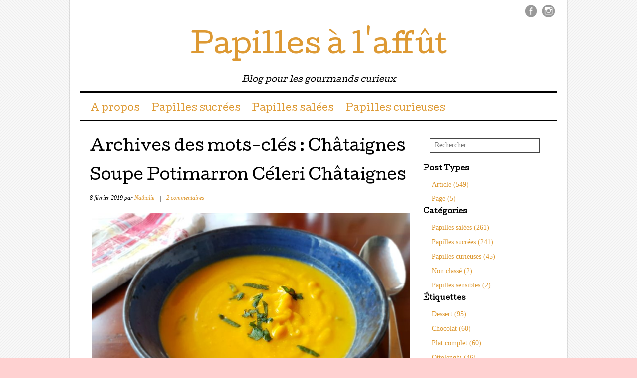

--- FILE ---
content_type: text/html; charset=UTF-8
request_url: https://papillesalaffut.com/tag/chataignes/
body_size: 12858
content:
<!DOCTYPE html>
<html lang="fr-FR">
<head>
<meta charset="UTF-8" />
<meta name="viewport" content="width=device-width, user-scalable=no, initial-scale=1.0, minimum-scale=1.0, maximum-scale=1.0">
<title>Châtaignes | Papilles à l&#039;affût</title>
<link rel="profile" href="http://gmpg.org/xfn/11" />
<link rel="pingback" href="https://papillesalaffut.com/xmlrpc.php" />
<!--[if lt IE 9]>
<script src="https://papillesalaffut.com/wp-content/themes/mon-cahier/js/html5.js" type="text/javascript"></script>
<![endif]-->

<meta name='robots' content='max-image-preview:large' />
<link rel='dns-prefetch' href='//stats.wp.com' />
<link rel='dns-prefetch' href='//fonts.googleapis.com' />
<link rel='dns-prefetch' href='//s.w.org' />
<link rel='dns-prefetch' href='//v0.wordpress.com' />
<link rel='dns-prefetch' href='//widgets.wp.com' />
<link rel='dns-prefetch' href='//s0.wp.com' />
<link rel='dns-prefetch' href='//0.gravatar.com' />
<link rel='dns-prefetch' href='//1.gravatar.com' />
<link rel='dns-prefetch' href='//2.gravatar.com' />
<link rel='dns-prefetch' href='//c0.wp.com' />
<link rel="alternate" type="application/rss+xml" title="Papilles à l&#039;affût &raquo; Flux" href="https://papillesalaffut.com/feed/" />
<link rel="alternate" type="application/rss+xml" title="Papilles à l&#039;affût &raquo; Flux des commentaires" href="https://papillesalaffut.com/comments/feed/" />
<link rel="alternate" type="application/rss+xml" title="Papilles à l&#039;affût &raquo; Flux de l’étiquette Châtaignes" href="https://papillesalaffut.com/tag/chataignes/feed/" />
		<script type="text/javascript">
			window._wpemojiSettings = {"baseUrl":"https:\/\/s.w.org\/images\/core\/emoji\/13.0.1\/72x72\/","ext":".png","svgUrl":"https:\/\/s.w.org\/images\/core\/emoji\/13.0.1\/svg\/","svgExt":".svg","source":{"concatemoji":"https:\/\/papillesalaffut.com\/wp-includes\/js\/wp-emoji-release.min.js?ver=5.7.14"}};
			!function(e,a,t){var n,r,o,i=a.createElement("canvas"),p=i.getContext&&i.getContext("2d");function s(e,t){var a=String.fromCharCode;p.clearRect(0,0,i.width,i.height),p.fillText(a.apply(this,e),0,0);e=i.toDataURL();return p.clearRect(0,0,i.width,i.height),p.fillText(a.apply(this,t),0,0),e===i.toDataURL()}function c(e){var t=a.createElement("script");t.src=e,t.defer=t.type="text/javascript",a.getElementsByTagName("head")[0].appendChild(t)}for(o=Array("flag","emoji"),t.supports={everything:!0,everythingExceptFlag:!0},r=0;r<o.length;r++)t.supports[o[r]]=function(e){if(!p||!p.fillText)return!1;switch(p.textBaseline="top",p.font="600 32px Arial",e){case"flag":return s([127987,65039,8205,9895,65039],[127987,65039,8203,9895,65039])?!1:!s([55356,56826,55356,56819],[55356,56826,8203,55356,56819])&&!s([55356,57332,56128,56423,56128,56418,56128,56421,56128,56430,56128,56423,56128,56447],[55356,57332,8203,56128,56423,8203,56128,56418,8203,56128,56421,8203,56128,56430,8203,56128,56423,8203,56128,56447]);case"emoji":return!s([55357,56424,8205,55356,57212],[55357,56424,8203,55356,57212])}return!1}(o[r]),t.supports.everything=t.supports.everything&&t.supports[o[r]],"flag"!==o[r]&&(t.supports.everythingExceptFlag=t.supports.everythingExceptFlag&&t.supports[o[r]]);t.supports.everythingExceptFlag=t.supports.everythingExceptFlag&&!t.supports.flag,t.DOMReady=!1,t.readyCallback=function(){t.DOMReady=!0},t.supports.everything||(n=function(){t.readyCallback()},a.addEventListener?(a.addEventListener("DOMContentLoaded",n,!1),e.addEventListener("load",n,!1)):(e.attachEvent("onload",n),a.attachEvent("onreadystatechange",function(){"complete"===a.readyState&&t.readyCallback()})),(n=t.source||{}).concatemoji?c(n.concatemoji):n.wpemoji&&n.twemoji&&(c(n.twemoji),c(n.wpemoji)))}(window,document,window._wpemojiSettings);
		</script>
		<style type="text/css">
img.wp-smiley,
img.emoji {
	display: inline !important;
	border: none !important;
	box-shadow: none !important;
	height: 1em !important;
	width: 1em !important;
	margin: 0 .07em !important;
	vertical-align: -0.1em !important;
	background: none !important;
	padding: 0 !important;
}
</style>
	<link rel='stylesheet' id='wp-block-library-css'  href='https://c0.wp.com/c/5.7.14/wp-includes/css/dist/block-library/style.min.css' type='text/css' media='all' />
<style id='wp-block-library-inline-css' type='text/css'>
.has-text-align-justify{text-align:justify;}
</style>
<link rel='stylesheet' id='mediaelement-css'  href='https://c0.wp.com/c/5.7.14/wp-includes/js/mediaelement/mediaelementplayer-legacy.min.css' type='text/css' media='all' />
<link rel='stylesheet' id='wp-mediaelement-css'  href='https://c0.wp.com/c/5.7.14/wp-includes/js/mediaelement/wp-mediaelement.min.css' type='text/css' media='all' />
<link rel='stylesheet' id='style-css'  href='https://papillesalaffut.com/wp-content/themes/mon-cahier/style.css?ver=5.7.14' type='text/css' media='all' />
<link rel='stylesheet' id='googleFonts-css'  href='//fonts.googleapis.com/css?family=Cutive%7CReenie+Beanie&#038;ver=5.7.14' type='text/css' media='all' />
<link rel='stylesheet' id='social-logos-css'  href='https://c0.wp.com/p/jetpack/10.4.2/_inc/social-logos/social-logos.min.css' type='text/css' media='all' />
<link rel='stylesheet' id='jetpack_css-css'  href='https://c0.wp.com/p/jetpack/10.4.2/css/jetpack.css' type='text/css' media='all' />
<script type='text/javascript' src='https://c0.wp.com/c/5.7.14/wp-includes/js/jquery/jquery.min.js' id='jquery-core-js'></script>
<script type='text/javascript' src='https://c0.wp.com/c/5.7.14/wp-includes/js/jquery/jquery-migrate.min.js' id='jquery-migrate-js'></script>
<link rel="https://api.w.org/" href="https://papillesalaffut.com/wp-json/" /><link rel="alternate" type="application/json" href="https://papillesalaffut.com/wp-json/wp/v2/tags/218" /><link rel="EditURI" type="application/rsd+xml" title="RSD" href="https://papillesalaffut.com/xmlrpc.php?rsd" />
<link rel="wlwmanifest" type="application/wlwmanifest+xml" href="https://papillesalaffut.com/wp-includes/wlwmanifest.xml" /> 
<meta name="generator" content="WordPress 5.7.14" />
<style type='text/css'>img#wpstats{display:none}</style>
				<style>
			a {color: #dd9933}
			a:hover {color: }
		</style>		
	<style type="text/css" id="custom-background-css">
body.custom-background { background-color: #ffd1d1; background-image: url("https://papillesalaffut.com/wp-content/themes/mon-cahier/images/grid.png"); background-position: left top; background-size: auto; background-repeat: repeat; background-attachment: scroll; }
</style>
	
<!-- Jetpack Open Graph Tags -->
<meta property="og:type" content="website" />
<meta property="og:title" content="Châtaignes &#8211; Papilles à l&#039;affût" />
<meta property="og:url" content="https://papillesalaffut.com/tag/chataignes/" />
<meta property="og:site_name" content="Papilles à l&#039;affût" />
<meta property="og:image" content="https://s0.wp.com/i/blank.jpg" />
<meta property="og:image:alt" content="" />
<meta property="og:locale" content="fr_FR" />

<!-- End Jetpack Open Graph Tags -->
</head>

<body class="archive tag tag-chataignes tag-218 custom-background jps-theme-mon-cahier">
<div id="page" class="hfeed site">
		<header id="masthead" class="site-header" role="banner">
		<hgroup class="site-intro">
			<h1 class="site-title"><a href="https://papillesalaffut.com/" title="Papilles à l&#039;affût" rel="home">Papilles à l&#039;affût</a></h1>
			<h2 class="site-description">Blog pour les gourmands curieux</h2>
		</hgroup>
		
		<!-- if there's a header image, let's display it here -->

		
		<nav role="navigation" class="site-navigation main-navigation">
			<h1 class="assistive-text">Menu &#9776</h1>
			<div class="assistive-text skip-link"><a href="#content" title="Passer directement au contenu">Passer directement au contenu</a></div>
			<div class="menu"><ul id="menu-sans-nom" class="menu"><li id="menu-item-16" class="menu-item menu-item-type-post_type menu-item-object-page menu-item-16"><a href="https://papillesalaffut.com/a-propos/">A propos</a></li>
<li id="menu-item-2243" class="menu-item menu-item-type-taxonomy menu-item-object-category menu-item-2243"><a href="https://papillesalaffut.com/category/papilles-sucrees/">Papilles sucrées</a></li>
<li id="menu-item-2244" class="menu-item menu-item-type-taxonomy menu-item-object-category menu-item-2244"><a href="https://papillesalaffut.com/category/papilles-salees/">Papilles salées</a></li>
<li id="menu-item-2245" class="menu-item menu-item-type-taxonomy menu-item-object-category menu-item-2245"><a href="https://papillesalaffut.com/category/papilles-curieuses/">Papilles curieuses</a></li>
</ul></div>		</nav>
		
	 
	 <ul class="social-media">
			
							<li><a href="https://www.facebook.com/Papilles-%C3%A0-laff%C3%BBt-1808601702792936/" class="facebook">Facebook</a></li>
						
						
						
						
						
			
						
						
						
						
						
							<li><a href="https://www.instagram.com/papillesalaffut/" class="instagram">Instagram</a></li>
			
					</ul><!-- #social-icons-->
				
	</header><!-- #masthead .site-header -->

	<div id="main">
		<section id="primary" class="site-content">
			<div id="content" role="main">

			
				<header class="page-header">
					<h1 class="page-title">
						Archives des mots-clés : <span>Châtaignes</span>					</h1>
									</header>

				
								
					
<article id="post-4531" class="post-4531 post type-post status-publish format-standard hentry category-papilles-salees tag-celeri tag-chataignes tag-potimarron tag-soupe tag-soupe-potimarron-celeri-chataignes">
	<header class="entry-header">
		<h1 class="entry-title"><a href="https://papillesalaffut.com/soupe-potimarron-celeri-chataignes/" title="Permalien vers Soupe Potimarron Céleri Châtaignes" rel="bookmark">Soupe Potimarron Céleri Châtaignes</a></h1>

				<div class="entry-meta">
			<p class="postedon"><span class="posted-on"><time class="entry-date published" datetime="2019-02-08T10:00:10+01:00">8 février 2019</time><time class="updated" datetime="2023-01-11T19:05:10+01:00">11 janvier 2023</time></span><span class="byline"> par <span class="author vcard"><a class="url fn n" href="https://papillesalaffut.com/author/admin8308/">Nathalie</a></span></span>			
							
			<span class="sep"> | </span> 
			
			<span class="comments-link"><a href="https://papillesalaffut.com/soupe-potimarron-celeri-chataignes/#comments">2 commentaires</a></span>
			
						
			</p>
		</div><!-- .entry-meta -->
			</header><!-- .entry-header -->

		<div class="entry-content">
		<p style="text-align: justify;"><img loading="lazy" class="aligncenter wp-image-4532 size-large" src="http://papillesalaffut.com/wp-content/uploads/2018/11/20181119_134321-1024x768.jpg" alt="" width="640" height="480" srcset="https://papillesalaffut.com/wp-content/uploads/2018/11/20181119_134321-1024x768.jpg 1024w, https://papillesalaffut.com/wp-content/uploads/2018/11/20181119_134321-300x225.jpg 300w, https://papillesalaffut.com/wp-content/uploads/2018/11/20181119_134321-768x576.jpg 768w" sizes="(max-width: 640px) 100vw, 640px" />Une petite recette de soupe aux parfums hivernaux pour vous réchauffer un peu en cette période frileuse <a href="https://papillesalaffut.com/soupe-potimarron-celeri-chataignes/#more-4531" class="more-link">Lire la suite <span class="meta-nav">&#8230;</span></a></p>
<div class="sharedaddy sd-sharing-enabled"><div class="robots-nocontent sd-block sd-social sd-social-icon sd-sharing"><h3 class="sd-title">Partager :</h3><div class="sd-content"><ul><li class="share-print"><a rel="nofollow noopener noreferrer" data-shared="" class="share-print sd-button share-icon no-text" href="https://papillesalaffut.com/soupe-potimarron-celeri-chataignes/" target="_blank" title="Cliquer pour imprimer"><span></span><span class="sharing-screen-reader-text">Cliquer pour imprimer(ouvre dans une nouvelle fenêtre)</span></a></li><li class="share-facebook"><a rel="nofollow noopener noreferrer" data-shared="sharing-facebook-4531" class="share-facebook sd-button share-icon no-text" href="https://papillesalaffut.com/soupe-potimarron-celeri-chataignes/?share=facebook" target="_blank" title="Cliquez pour partager sur Facebook"><span></span><span class="sharing-screen-reader-text">Cliquez pour partager sur Facebook(ouvre dans une nouvelle fenêtre)</span></a></li><li class="share-email"><a rel="nofollow noopener noreferrer" data-shared="" class="share-email sd-button share-icon no-text" href="https://papillesalaffut.com/soupe-potimarron-celeri-chataignes/?share=email" target="_blank" title="Cliquez pour envoyer par e-mail à un ami"><span></span><span class="sharing-screen-reader-text">Cliquez pour envoyer par e-mail à un ami(ouvre dans une nouvelle fenêtre)</span></a></li><li class="share-twitter"><a rel="nofollow noopener noreferrer" data-shared="sharing-twitter-4531" class="share-twitter sd-button share-icon no-text" href="https://papillesalaffut.com/soupe-potimarron-celeri-chataignes/?share=twitter" target="_blank" title="Cliquez pour partager sur Twitter"><span></span><span class="sharing-screen-reader-text">Cliquez pour partager sur Twitter(ouvre dans une nouvelle fenêtre)</span></a></li><li class="share-end"></li></ul></div></div></div><div class='sharedaddy sd-block sd-like jetpack-likes-widget-wrapper jetpack-likes-widget-unloaded' id='like-post-wrapper-120189316-4531-694e6abfc8569' data-src='https://widgets.wp.com/likes/#blog_id=120189316&amp;post_id=4531&amp;origin=papillesalaffut.com&amp;obj_id=120189316-4531-694e6abfc8569' data-name='like-post-frame-120189316-4531-694e6abfc8569' data-title='Aimer ou rebloguer'><h3 class="sd-title">WordPress:</h3><div class='likes-widget-placeholder post-likes-widget-placeholder' style='height: 55px;'><span class='button'><span>J’aime</span></span> <span class="loading">chargement&hellip;</span></div><span class='sd-text-color'></span><a class='sd-link-color'></a></div>			</div><!-- .entry-content -->
	
	<footer class="entry-meta">
		<p>
								<span class="cat-links">
				Publié dans : <a href="https://papillesalaffut.com/category/papilles-salees/" rel="category tag">Papilles salées</a>				
			</span>
			<span class="sep"> | </span>
			
						<span class="tag-links">
				Étiqueté : <a href="https://papillesalaffut.com/tag/celeri/" rel="tag">Céleri</a>, <a href="https://papillesalaffut.com/tag/chataignes/" rel="tag">Châtaignes</a>, <a href="https://papillesalaffut.com/tag/potimarron/" rel="tag">Potimarron</a>, <a href="https://papillesalaffut.com/tag/soupe/" rel="tag">Soupe</a>, <a href="https://papillesalaffut.com/tag/soupe-potimarron-celeri-chataignes/" rel="tag">Soupe potimarron céleri châtaignes</a>			</span>
					

				</p>
	</footer><!-- #entry-meta -->
</article><!-- #post-4531 -->
				
					
<article id="post-4305" class="post-4305 post type-post status-publish format-standard hentry category-papilles-salees tag-bourriols tag-chataignes tag-jambon-de-pays tag-noix tag-salade tag-salade-auvergnate">
	<header class="entry-header">
		<h1 class="entry-title"><a href="https://papillesalaffut.com/salade-auvergnate/" title="Permalien vers Salade auvergnate" rel="bookmark">Salade auvergnate</a></h1>

				<div class="entry-meta">
			<p class="postedon"><span class="posted-on"><time class="entry-date published" datetime="2018-11-02T10:00:02+01:00">2 novembre 2018</time><time class="updated" datetime="2018-10-26T17:25:05+02:00">26 octobre 2018</time></span><span class="byline"> par <span class="author vcard"><a class="url fn n" href="https://papillesalaffut.com/author/admin8308/">Nathalie</a></span></span>			
							
			<span class="sep"> | </span> 
			
			<span class="comments-link"><a href="https://papillesalaffut.com/salade-auvergnate/#respond">Laissez un commentaire</a></span>
			
						
			</p>
		</div><!-- .entry-meta -->
			</header><!-- .entry-header -->

		<div class="entry-content">
		<p style="text-align: justify;"><img loading="lazy" class="aligncenter wp-image-4309 size-large" src="http://papillesalaffut.com/wp-content/uploads/2018/10/20181026_163010-1024x768.jpg" alt="" width="640" height="480" srcset="https://papillesalaffut.com/wp-content/uploads/2018/10/20181026_163010-1024x768.jpg 1024w, https://papillesalaffut.com/wp-content/uploads/2018/10/20181026_163010-300x225.jpg 300w, https://papillesalaffut.com/wp-content/uploads/2018/10/20181026_163010-768x576.jpg 768w" sizes="(max-width: 640px) 100vw, 640px" />Les Bourriols auvergnats sont de retour ! Cette recette simplissime est une libre adaptation de la salade proposée à la carte du Restaurant Le Col d’Aulac au Vaulmier dans le Cantal.  <a href="https://papillesalaffut.com/salade-auvergnate/#more-4305" class="more-link">Lire la suite <span class="meta-nav">&#8230;</span></a></p>
<div class="sharedaddy sd-sharing-enabled"><div class="robots-nocontent sd-block sd-social sd-social-icon sd-sharing"><h3 class="sd-title">Partager :</h3><div class="sd-content"><ul><li class="share-print"><a rel="nofollow noopener noreferrer" data-shared="" class="share-print sd-button share-icon no-text" href="https://papillesalaffut.com/salade-auvergnate/" target="_blank" title="Cliquer pour imprimer"><span></span><span class="sharing-screen-reader-text">Cliquer pour imprimer(ouvre dans une nouvelle fenêtre)</span></a></li><li class="share-facebook"><a rel="nofollow noopener noreferrer" data-shared="sharing-facebook-4305" class="share-facebook sd-button share-icon no-text" href="https://papillesalaffut.com/salade-auvergnate/?share=facebook" target="_blank" title="Cliquez pour partager sur Facebook"><span></span><span class="sharing-screen-reader-text">Cliquez pour partager sur Facebook(ouvre dans une nouvelle fenêtre)</span></a></li><li class="share-email"><a rel="nofollow noopener noreferrer" data-shared="" class="share-email sd-button share-icon no-text" href="https://papillesalaffut.com/salade-auvergnate/?share=email" target="_blank" title="Cliquez pour envoyer par e-mail à un ami"><span></span><span class="sharing-screen-reader-text">Cliquez pour envoyer par e-mail à un ami(ouvre dans une nouvelle fenêtre)</span></a></li><li class="share-twitter"><a rel="nofollow noopener noreferrer" data-shared="sharing-twitter-4305" class="share-twitter sd-button share-icon no-text" href="https://papillesalaffut.com/salade-auvergnate/?share=twitter" target="_blank" title="Cliquez pour partager sur Twitter"><span></span><span class="sharing-screen-reader-text">Cliquez pour partager sur Twitter(ouvre dans une nouvelle fenêtre)</span></a></li><li class="share-end"></li></ul></div></div></div><div class='sharedaddy sd-block sd-like jetpack-likes-widget-wrapper jetpack-likes-widget-unloaded' id='like-post-wrapper-120189316-4305-694e6abfc8c89' data-src='https://widgets.wp.com/likes/#blog_id=120189316&amp;post_id=4305&amp;origin=papillesalaffut.com&amp;obj_id=120189316-4305-694e6abfc8c89' data-name='like-post-frame-120189316-4305-694e6abfc8c89' data-title='Aimer ou rebloguer'><h3 class="sd-title">WordPress:</h3><div class='likes-widget-placeholder post-likes-widget-placeholder' style='height: 55px;'><span class='button'><span>J’aime</span></span> <span class="loading">chargement&hellip;</span></div><span class='sd-text-color'></span><a class='sd-link-color'></a></div>			</div><!-- .entry-content -->
	
	<footer class="entry-meta">
		<p>
								<span class="cat-links">
				Publié dans : <a href="https://papillesalaffut.com/category/papilles-salees/" rel="category tag">Papilles salées</a>				
			</span>
			<span class="sep"> | </span>
			
						<span class="tag-links">
				Étiqueté : <a href="https://papillesalaffut.com/tag/bourriols/" rel="tag">Bourriols</a>, <a href="https://papillesalaffut.com/tag/chataignes/" rel="tag">Châtaignes</a>, <a href="https://papillesalaffut.com/tag/jambon-de-pays/" rel="tag">Jambon de pays</a>, <a href="https://papillesalaffut.com/tag/noix/" rel="tag">Noix</a>, <a href="https://papillesalaffut.com/tag/salade/" rel="tag">Salade</a>, <a href="https://papillesalaffut.com/tag/salade-auvergnate/" rel="tag">Salade auvergnate</a>			</span>
					

				</p>
	</footer><!-- #entry-meta -->
</article><!-- #post-4305 -->
				
					
<article id="post-265" class="post-265 post type-post status-publish format-standard hentry category-papilles-sucrees tag-buche tag-chataignes tag-marrons tag-pierre-herme tag-poires">
	<header class="entry-header">
		<h1 class="entry-title"><a href="https://papillesalaffut.com/buche-hommage-revisitee-dapres-pierre-herme/" title="Permalien vers Bûche « Hommage » revisitée d&rsquo;après Pierre Hermé" rel="bookmark">Bûche « Hommage » revisitée d&rsquo;après Pierre Hermé</a></h1>

				<div class="entry-meta">
			<p class="postedon"><span class="posted-on"><time class="entry-date published" datetime="2016-12-26T12:57:38+01:00">26 décembre 2016</time><time class="updated" datetime="2022-12-14T22:46:08+01:00">14 décembre 2022</time></span><span class="byline"> par <span class="author vcard"><a class="url fn n" href="https://papillesalaffut.com/author/admin8308/">Nathalie</a></span></span>			
							
			<span class="sep"> | </span> 
			
			<span class="comments-link"><a href="https://papillesalaffut.com/buche-hommage-revisitee-dapres-pierre-herme/#comments">3 commentaires</a></span>
			
						
			</p>
		</div><!-- .entry-meta -->
			</header><!-- .entry-header -->

		<div class="entry-content">
		<p style="text-align: justify;"><img loading="lazy" class="aligncenter wp-image-288" src="http://papillesalaffut.com/wp-content/uploads/2016/12/20161226_010147-1024x768.jpg" alt="" width="450" height="338" />Alors, vous avez trouvé l’ingrédient de base de ma 1<sup>ère</sup> bûche de l’année grâce à la photographie de mes courses de Noël chez <a href="http://papillesalaffut.com/g-detou/">G Detou </a>?&#8230; Ce sont effectivement <strong>les marrons</strong> qui sont à l’honneur assortis à la poire pour un résultat tout en finesse relevé par un biscuit aux marrons glacés et un sablé breton. J’ai trouvé cette recette dans le numéro 20 de « Fou de pâtisserie ». Après avoir farfouillé dans mes livres, revues et sur internet mon choix est resté sur cette bûche de Pierre Hermé appelée « Hommage » et déclinée  par la maison Hermé sous forme d&rsquo;un « Flocon ». L&rsquo;idée de cette bûche 2016 serait venue à Pierre Hermé en souvenir de la glace marron-poire réalisée par Gaston Lenôtre son maître d&rsquo;apprentissage d&rsquo;où son nom. Il aurait bien sûr été bienvenu que je poste cette recette avant Noël, mais rassurez-vous, elle est adaptable sous d&rsquo;autres formes.  <a href="https://papillesalaffut.com/buche-hommage-revisitee-dapres-pierre-herme/#more-265" class="more-link">Lire la suite <span class="meta-nav">&#8230;</span></a></p>
<div class="sharedaddy sd-sharing-enabled"><div class="robots-nocontent sd-block sd-social sd-social-icon sd-sharing"><h3 class="sd-title">Partager :</h3><div class="sd-content"><ul><li class="share-print"><a rel="nofollow noopener noreferrer" data-shared="" class="share-print sd-button share-icon no-text" href="https://papillesalaffut.com/buche-hommage-revisitee-dapres-pierre-herme/" target="_blank" title="Cliquer pour imprimer"><span></span><span class="sharing-screen-reader-text">Cliquer pour imprimer(ouvre dans une nouvelle fenêtre)</span></a></li><li class="share-facebook"><a rel="nofollow noopener noreferrer" data-shared="sharing-facebook-265" class="share-facebook sd-button share-icon no-text" href="https://papillesalaffut.com/buche-hommage-revisitee-dapres-pierre-herme/?share=facebook" target="_blank" title="Cliquez pour partager sur Facebook"><span></span><span class="sharing-screen-reader-text">Cliquez pour partager sur Facebook(ouvre dans une nouvelle fenêtre)</span></a></li><li class="share-email"><a rel="nofollow noopener noreferrer" data-shared="" class="share-email sd-button share-icon no-text" href="https://papillesalaffut.com/buche-hommage-revisitee-dapres-pierre-herme/?share=email" target="_blank" title="Cliquez pour envoyer par e-mail à un ami"><span></span><span class="sharing-screen-reader-text">Cliquez pour envoyer par e-mail à un ami(ouvre dans une nouvelle fenêtre)</span></a></li><li class="share-twitter"><a rel="nofollow noopener noreferrer" data-shared="sharing-twitter-265" class="share-twitter sd-button share-icon no-text" href="https://papillesalaffut.com/buche-hommage-revisitee-dapres-pierre-herme/?share=twitter" target="_blank" title="Cliquez pour partager sur Twitter"><span></span><span class="sharing-screen-reader-text">Cliquez pour partager sur Twitter(ouvre dans une nouvelle fenêtre)</span></a></li><li class="share-end"></li></ul></div></div></div><div class='sharedaddy sd-block sd-like jetpack-likes-widget-wrapper jetpack-likes-widget-unloaded' id='like-post-wrapper-120189316-265-694e6abfc9610' data-src='https://widgets.wp.com/likes/#blog_id=120189316&amp;post_id=265&amp;origin=papillesalaffut.com&amp;obj_id=120189316-265-694e6abfc9610' data-name='like-post-frame-120189316-265-694e6abfc9610' data-title='Aimer ou rebloguer'><h3 class="sd-title">WordPress:</h3><div class='likes-widget-placeholder post-likes-widget-placeholder' style='height: 55px;'><span class='button'><span>J’aime</span></span> <span class="loading">chargement&hellip;</span></div><span class='sd-text-color'></span><a class='sd-link-color'></a></div>			</div><!-- .entry-content -->
	
	<footer class="entry-meta">
		<p>
								<span class="cat-links">
				Publié dans : <a href="https://papillesalaffut.com/category/papilles-sucrees/" rel="category tag">Papilles sucrées</a>				
			</span>
			<span class="sep"> | </span>
			
						<span class="tag-links">
				Étiqueté : <a href="https://papillesalaffut.com/tag/buche/" rel="tag">Buche</a>, <a href="https://papillesalaffut.com/tag/chataignes/" rel="tag">Châtaignes</a>, <a href="https://papillesalaffut.com/tag/marrons/" rel="tag">Marrons</a>, <a href="https://papillesalaffut.com/tag/pierre-herme/" rel="tag">Pierre Hermé</a>, <a href="https://papillesalaffut.com/tag/poires/" rel="tag">Poires</a>			</span>
					

				</p>
	</footer><!-- #entry-meta -->
</article><!-- #post-265 -->
				
					<nav role="navigation" id="nav-below" class="site-navigation paging-navigation">
		<h1 class="assistive-text">Parcourir les articles</h1>

	
	</nav><!-- #nav-below -->
	
			
			</div><!-- #content -->
		</section><!-- #primary .site-content -->

		<div id="secondary" class="widget-area" role="complementary">
						<aside id="jetpack-search-filters-1" class="widget jetpack-filters widget_search">			<div id="jetpack-search-filters-1-wrapper" class="jetpack-instant-search-wrapper">
		<div class="jetpack-search-form">	<form method="get" id="searchform" action="https://papillesalaffut.com/" role="search">
		<label for="s" class="assistive-text">Rechercher</label>
		<input type="text" class="field" name="s" id="s" placeholder="Rechercher &hellip;" />
		<input type="submit" class="submit" name="submit" id="searchsubmit" value="Rechercher" />
	<input type="hidden" name="orderby" value="" /><input type="hidden" name="order" value="" /></form>
</div>		<h4 class="jetpack-search-filters-widget__sub-heading">
			Post Types		</h4>
		<ul class="jetpack-search-filters-widget__filter-list">
							<li>
								<a href="#" class="jetpack-search-filter__link" data-filter-type="post_types"  data-val="post"> 
						Article&nbsp;(549)					</a>
				</li>
							<li>
								<a href="#" class="jetpack-search-filter__link" data-filter-type="post_types"  data-val="page"> 
						Page&nbsp;(5)					</a>
				</li>
					</ul>
				<h4 class="jetpack-search-filters-widget__sub-heading">
			Catégories		</h4>
		<ul class="jetpack-search-filters-widget__filter-list">
							<li>
								<a href="#" class="jetpack-search-filter__link" data-filter-type="taxonomy" data-taxonomy="category" data-val="papilles-salees"> 
						Papilles salées&nbsp;(261)					</a>
				</li>
							<li>
								<a href="#" class="jetpack-search-filter__link" data-filter-type="taxonomy" data-taxonomy="category" data-val="papilles-sucrees"> 
						Papilles sucrées&nbsp;(241)					</a>
				</li>
							<li>
								<a href="#" class="jetpack-search-filter__link" data-filter-type="taxonomy" data-taxonomy="category" data-val="papilles-curieuses"> 
						Papilles curieuses&nbsp;(45)					</a>
				</li>
							<li>
								<a href="#" class="jetpack-search-filter__link" data-filter-type="taxonomy" data-taxonomy="category" data-val="non-classe"> 
						Non classé&nbsp;(2)					</a>
				</li>
							<li>
								<a href="#" class="jetpack-search-filter__link" data-filter-type="taxonomy" data-taxonomy="category" data-val="papilles-sensibles"> 
						Papilles sensibles&nbsp;(2)					</a>
				</li>
					</ul>
				<h4 class="jetpack-search-filters-widget__sub-heading">
			Étiquettes		</h4>
		<ul class="jetpack-search-filters-widget__filter-list">
							<li>
								<a href="#" class="jetpack-search-filter__link" data-filter-type="taxonomy" data-taxonomy="post_tag" data-val="chataignes+dessert"> 
						Dessert&nbsp;(95)					</a>
				</li>
							<li>
								<a href="#" class="jetpack-search-filter__link" data-filter-type="taxonomy" data-taxonomy="post_tag" data-val="chataignes+chocolat"> 
						Chocolat&nbsp;(60)					</a>
				</li>
							<li>
								<a href="#" class="jetpack-search-filter__link" data-filter-type="taxonomy" data-taxonomy="post_tag" data-val="chataignes+plat-complet"> 
						Plat complet&nbsp;(60)					</a>
				</li>
							<li>
								<a href="#" class="jetpack-search-filter__link" data-filter-type="taxonomy" data-taxonomy="post_tag" data-val="chataignes+ottolenghi"> 
						Ottolenghi&nbsp;(46)					</a>
				</li>
							<li>
								<a href="#" class="jetpack-search-filter__link" data-filter-type="taxonomy" data-taxonomy="post_tag" data-val="chataignes+entree"> 
						Entrée&nbsp;(25)					</a>
				</li>
					</ul>
				<h4 class="jetpack-search-filters-widget__sub-heading">
			Year		</h4>
		<ul class="jetpack-search-filters-widget__filter-list">
							<li>
								<a href="#" class="jetpack-search-filter__link" data-filter-type="year_post_date"  data-val="2025-01-01 00:00:00" > 
						2025&nbsp;(30)					</a>
				</li>
							<li>
								<a href="#" class="jetpack-search-filter__link" data-filter-type="year_post_date"  data-val="2024-01-01 00:00:00" > 
						2024&nbsp;(31)					</a>
				</li>
							<li>
								<a href="#" class="jetpack-search-filter__link" data-filter-type="year_post_date"  data-val="2023-01-01 00:00:00" > 
						2023&nbsp;(43)					</a>
				</li>
							<li>
								<a href="#" class="jetpack-search-filter__link" data-filter-type="year_post_date"  data-val="2022-01-01 00:00:00" > 
						2022&nbsp;(46)					</a>
				</li>
							<li>
								<a href="#" class="jetpack-search-filter__link" data-filter-type="year_post_date"  data-val="2021-01-01 00:00:00" > 
						2021&nbsp;(49)					</a>
				</li>
					</ul>
		</div></aside>
		<aside id="recent-posts-2" class="widget widget_recent_entries">
		<h1 class="widget-title">Articles récents</h1>
		<ul>
											<li>
					<a href="https://papillesalaffut.com/papilles-en-fetes/">Papilles en fêtes</a>
									</li>
											<li>
					<a href="https://papillesalaffut.com/gratin-de-pommes-de-terre-fenouil-et-saumon-fume-ottolenghi/">Gratin de pommes de terre, fenouil et saumon fumé – Ottolenghi</a>
									</li>
											<li>
					<a href="https://papillesalaffut.com/cake-sale-au-potiron/">Cake salé au potiron</a>
									</li>
											<li>
					<a href="https://papillesalaffut.com/financiers-au-chocolat/">Financiers au chocolat</a>
									</li>
											<li>
					<a href="https://papillesalaffut.com/fletan-tomate-piment-et-sauce-sesame-yotam-ottolenghi/">Flétan tomate, piment et sauce sésame – Yotam Ottolenghi</a>
									</li>
					</ul>

		</aside><aside id="tag_cloud-2" class="widget widget_tag_cloud"><h1 class="widget-title">Étiquettes</h1><div class="tagcloud"><a href="https://papillesalaffut.com/tag/ail/" class="tag-cloud-link tag-link-141 tag-link-position-1" style="font-size: 8pt;" aria-label="ail (9 éléments)">ail</a>
<a href="https://papillesalaffut.com/tag/amandes/" class="tag-cloud-link tag-link-120 tag-link-position-2" style="font-size: 12.857142857143pt;" aria-label="Amandes (21 éléments)">Amandes</a>
<a href="https://papillesalaffut.com/tag/aubergines/" class="tag-cloud-link tag-link-43 tag-link-position-3" style="font-size: 10.571428571429pt;" aria-label="Aubergines (14 éléments)">Aubergines</a>
<a href="https://papillesalaffut.com/tag/cake/" class="tag-cloud-link tag-link-98 tag-link-position-4" style="font-size: 10.857142857143pt;" aria-label="Cake (15 éléments)">Cake</a>
<a href="https://papillesalaffut.com/tag/carte-postale-gourmande/" class="tag-cloud-link tag-link-104 tag-link-position-5" style="font-size: 11.285714285714pt;" aria-label="Carte postale gourmande (16 éléments)">Carte postale gourmande</a>
<a href="https://papillesalaffut.com/tag/champignons/" class="tag-cloud-link tag-link-261 tag-link-position-6" style="font-size: 12.285714285714pt;" aria-label="Champignons (19 éléments)">Champignons</a>
<a href="https://papillesalaffut.com/tag/chocolat/" class="tag-cloud-link tag-link-17 tag-link-position-7" style="font-size: 19.285714285714pt;" aria-label="Chocolat (60 éléments)">Chocolat</a>
<a href="https://papillesalaffut.com/tag/citron/" class="tag-cloud-link tag-link-111 tag-link-position-8" style="font-size: 13.714285714286pt;" aria-label="Citron (24 éléments)">Citron</a>
<a href="https://papillesalaffut.com/tag/coquilles-saint-jacques/" class="tag-cloud-link tag-link-12 tag-link-position-9" style="font-size: 8pt;" aria-label="Coquilles saint Jacques (9 éléments)">Coquilles saint Jacques</a>
<a href="https://papillesalaffut.com/tag/courgettes/" class="tag-cloud-link tag-link-416 tag-link-position-10" style="font-size: 9.5714285714286pt;" aria-label="Courgettes (12 éléments)">Courgettes</a>
<a href="https://papillesalaffut.com/tag/cyril-lignac/" class="tag-cloud-link tag-link-222 tag-link-position-11" style="font-size: 12.571428571429pt;" aria-label="Cyril Lignac (20 éléments)">Cyril Lignac</a>
<a href="https://papillesalaffut.com/tag/dessert/" class="tag-cloud-link tag-link-20 tag-link-position-12" style="font-size: 22pt;" aria-label="Dessert (95 éléments)">Dessert</a>
<a href="https://papillesalaffut.com/tag/entree/" class="tag-cloud-link tag-link-646 tag-link-position-13" style="font-size: 13.857142857143pt;" aria-label="Entrée (25 éléments)">Entrée</a>
<a href="https://papillesalaffut.com/tag/feta/" class="tag-cloud-link tag-link-310 tag-link-position-14" style="font-size: 8.5714285714286pt;" aria-label="Feta (10 éléments)">Feta</a>
<a href="https://papillesalaffut.com/tag/fraises/" class="tag-cloud-link tag-link-355 tag-link-position-15" style="font-size: 9.1428571428571pt;" aria-label="Fraises (11 éléments)">Fraises</a>
<a href="https://papillesalaffut.com/tag/fruits/" class="tag-cloud-link tag-link-30 tag-link-position-16" style="font-size: 8pt;" aria-label="Fruits (9 éléments)">Fruits</a>
<a href="https://papillesalaffut.com/tag/fruits-rouges/" class="tag-cloud-link tag-link-79 tag-link-position-17" style="font-size: 8pt;" aria-label="Fruits rouges (9 éléments)">Fruits rouges</a>
<a href="https://papillesalaffut.com/tag/gouter/" class="tag-cloud-link tag-link-884 tag-link-position-18" style="font-size: 11.285714285714pt;" aria-label="Goûter (16 éléments)">Goûter</a>
<a href="https://papillesalaffut.com/tag/gateau/" class="tag-cloud-link tag-link-16 tag-link-position-19" style="font-size: 12.857142857143pt;" aria-label="Gâteau (21 éléments)">Gâteau</a>
<a href="https://papillesalaffut.com/tag/huile-dolive/" class="tag-cloud-link tag-link-126 tag-link-position-20" style="font-size: 8.5714285714286pt;" aria-label="Huile d&#039;olive (10 éléments)">Huile d&#039;olive</a>
<a href="https://papillesalaffut.com/tag/lotte/" class="tag-cloud-link tag-link-11 tag-link-position-21" style="font-size: 10.142857142857pt;" aria-label="Lotte (13 éléments)">Lotte</a>
<a href="https://papillesalaffut.com/tag/legumes/" class="tag-cloud-link tag-link-535 tag-link-position-22" style="font-size: 10.571428571429pt;" aria-label="Légumes (14 éléments)">Légumes</a>
<a href="https://papillesalaffut.com/tag/menthe/" class="tag-cloud-link tag-link-123 tag-link-position-23" style="font-size: 8pt;" aria-label="Menthe (9 éléments)">Menthe</a>
<a href="https://papillesalaffut.com/tag/meringue/" class="tag-cloud-link tag-link-188 tag-link-position-24" style="font-size: 9.5714285714286pt;" aria-label="Meringue (12 éléments)">Meringue</a>
<a href="https://papillesalaffut.com/tag/miel/" class="tag-cloud-link tag-link-154 tag-link-position-25" style="font-size: 8.5714285714286pt;" aria-label="Miel (10 éléments)">Miel</a>
<a href="https://papillesalaffut.com/tag/mirabelles/" class="tag-cloud-link tag-link-146 tag-link-position-26" style="font-size: 9.1428571428571pt;" aria-label="Mirabelles (11 éléments)">Mirabelles</a>
<a href="https://papillesalaffut.com/tag/noix/" class="tag-cloud-link tag-link-117 tag-link-position-27" style="font-size: 8.5714285714286pt;" aria-label="Noix (10 éléments)">Noix</a>
<a href="https://papillesalaffut.com/tag/oignons/" class="tag-cloud-link tag-link-388 tag-link-position-28" style="font-size: 10.857142857143pt;" aria-label="Oignons (15 éléments)">Oignons</a>
<a href="https://papillesalaffut.com/tag/ottolenghi/" class="tag-cloud-link tag-link-46 tag-link-position-29" style="font-size: 17.571428571429pt;" aria-label="Ottolenghi (46 éléments)">Ottolenghi</a>
<a href="https://papillesalaffut.com/tag/parmesan/" class="tag-cloud-link tag-link-214 tag-link-position-30" style="font-size: 9.5714285714286pt;" aria-label="Parmesan (12 éléments)">Parmesan</a>
<a href="https://papillesalaffut.com/tag/petit-dejeuner/" class="tag-cloud-link tag-link-473 tag-link-position-31" style="font-size: 9.1428571428571pt;" aria-label="Petit déjeuner (11 éléments)">Petit déjeuner</a>
<a href="https://papillesalaffut.com/tag/plat-complet/" class="tag-cloud-link tag-link-463 tag-link-position-32" style="font-size: 19.285714285714pt;" aria-label="Plat complet (60 éléments)">Plat complet</a>
<a href="https://papillesalaffut.com/tag/poires/" class="tag-cloud-link tag-link-185 tag-link-position-33" style="font-size: 8pt;" aria-label="Poires (9 éléments)">Poires</a>
<a href="https://papillesalaffut.com/tag/poisson/" class="tag-cloud-link tag-link-9 tag-link-position-34" style="font-size: 12.285714285714pt;" aria-label="Poisson (19 éléments)">Poisson</a>
<a href="https://papillesalaffut.com/tag/pommes/" class="tag-cloud-link tag-link-409 tag-link-position-35" style="font-size: 8.5714285714286pt;" aria-label="Pommes (10 éléments)">Pommes</a>
<a href="https://papillesalaffut.com/tag/poulet/" class="tag-cloud-link tag-link-91 tag-link-position-36" style="font-size: 9.5714285714286pt;" aria-label="Poulet (12 éléments)">Poulet</a>
<a href="https://papillesalaffut.com/tag/recette-italienne/" class="tag-cloud-link tag-link-179 tag-link-position-37" style="font-size: 8pt;" aria-label="Recette italienne (9 éléments)">Recette italienne</a>
<a href="https://papillesalaffut.com/tag/saumon/" class="tag-cloud-link tag-link-10 tag-link-position-38" style="font-size: 10.571428571429pt;" aria-label="Saumon (14 éléments)">Saumon</a>
<a href="https://papillesalaffut.com/tag/soupe/" class="tag-cloud-link tag-link-180 tag-link-position-39" style="font-size: 9.5714285714286pt;" aria-label="Soupe (12 éléments)">Soupe</a>
<a href="https://papillesalaffut.com/tag/tarte/" class="tag-cloud-link tag-link-33 tag-link-position-40" style="font-size: 13.714285714286pt;" aria-label="Tarte (24 éléments)">Tarte</a>
<a href="https://papillesalaffut.com/tag/tarte-salee/" class="tag-cloud-link tag-link-786 tag-link-position-41" style="font-size: 12.285714285714pt;" aria-label="Tarte salée (19 éléments)">Tarte salée</a>
<a href="https://papillesalaffut.com/tag/tea-time/" class="tag-cloud-link tag-link-854 tag-link-position-42" style="font-size: 10.142857142857pt;" aria-label="Tea time (13 éléments)">Tea time</a>
<a href="https://papillesalaffut.com/tag/tomates/" class="tag-cloud-link tag-link-125 tag-link-position-43" style="font-size: 12pt;" aria-label="Tomates (18 éléments)">Tomates</a>
<a href="https://papillesalaffut.com/tag/tourte/" class="tag-cloud-link tag-link-198 tag-link-position-44" style="font-size: 8.5714285714286pt;" aria-label="Tourte (10 éléments)">Tourte</a>
<a href="https://papillesalaffut.com/tag/yotam-ottolenghi/" class="tag-cloud-link tag-link-295 tag-link-position-45" style="font-size: 9.1428571428571pt;" aria-label="Yotam Ottolenghi (11 éléments)">Yotam Ottolenghi</a></div>
</aside><aside id="blog_subscription-2" class="widget widget_blog_subscription jetpack_subscription_widget"><h1 class="widget-title">Abonnement au blog &quot;Papilles à l&#039;affût&quot;</h1>
			<form action="#" method="post" accept-charset="utf-8" id="subscribe-blog-blog_subscription-2">
				                    <div id="subscribe-text"><p>Saisissez votre adresse e-mail pour recevoir les prochaines publications de "Papilles à l'affût" </p>
</div>                    <p id="subscribe-email">
                        <label id="jetpack-subscribe-label"
							class="screen-reader-text"
							for="subscribe-field-blog_subscription-2">
							Adresse e-mail                        </label>
                        <input type="email" name="email" required="required"
                        			                                                value=""
							id="subscribe-field-blog_subscription-2"
                            placeholder="Adresse e-mail"
                        />
                    </p>

					<p id="subscribe-submit"
											>
                        <input type="hidden" name="action" value="subscribe"/>
                        <input type="hidden" name="source" value="https://papillesalaffut.com/tag/chataignes/"/>
                        <input type="hidden" name="sub-type" value="widget"/>
						<input type="hidden" name="redirect_fragment" value="subscribe-blog-blog_subscription-2"/>
						                        <button type="submit"
	                        	                            class="wp-block-button__link"
                            		                    	                        name="jetpack_subscriptions_widget"
	                    >
	                        Abonnez-vous                        </button>
                    </p>
				            </form>
		
</aside><aside id="google_translate_widget-2" class="widget widget_google_translate_widget"><div id="google_translate_element"></div></aside><aside id="media_image-2" class="widget widget_media_image"><h1 class="widget-title">Chef Simon</h1><a href="http://chefsimon.com/gourmets/papilles-a-l-affut"><img width="126" height="126" src="https://papillesalaffut.com/wp-content/uploads/2018/08/badge-chef-simon-rouge.png" class="image wp-image-4183  attachment-full size-full" alt="" loading="lazy" style="max-width: 100%; height: auto;" /></a></aside>		</div><!-- #secondary .widget-area -->

	</div><!-- #main -->

	<footer id="colophon" class="site-footer" role="contentinfo">
		
		
				
		<div class="site-info">

						
			2025 Papilles à l&#039;affût <span class="sep">|</span> Propulsé par  <a href="http://wordpress.org/" title="Plate-forme de publication personnelle sémantique de pointe">WordPress</a> <span class="sep">|</span> Thème Mon Cahier par <a href="http://bluelimemedia.com/" title="Bluelime Media">Bluelime Media</a>
			

		</div><!-- .site-info -->
	</footer><!-- .site-footer .site-footer -->
</div><!-- #page .hfeed .site -->

		<div class="jetpack-instant-search__widget-area" style="display: none">
							<div id="jetpack-search-filters-2" class="widget jetpack-filters widget_search">			<div id="jetpack-search-filters-2-wrapper" class="jetpack-instant-search-wrapper">
		</div></div>					</div>
		
	<script type="text/javascript">
		window.WPCOM_sharing_counts = {"https:\/\/papillesalaffut.com\/soupe-potimarron-celeri-chataignes\/":4531,"https:\/\/papillesalaffut.com\/salade-auvergnate\/":4305,"https:\/\/papillesalaffut.com\/buche-hommage-revisitee-dapres-pierre-herme\/":265};
	</script>
					<div id="sharing_email" style="display: none;">
		<form action="/tag/chataignes/" method="post">
			<label for="target_email">Envoyer à l’adresse e-mail</label>
			<input type="email" name="target_email" id="target_email" value="" />

			
				<label for="source_name">Votre nom</label>
				<input type="text" name="source_name" id="source_name" value="" />

				<label for="source_email">Votre adresse e-mail</label>
				<input type="email" name="source_email" id="source_email" value="" />

						<input type="text" id="jetpack-source_f_name" name="source_f_name" class="input" value="" size="25" autocomplete="off" title="Ce champ est utilisé pour la validation du formulaire et ne doit pas être changé" />
			
			<img style="float: right; display: none" class="loading" src="https://papillesalaffut.com/wp-content/plugins/jetpack/modules/sharedaddy/images/loading.gif" alt="loading" width="16" height="16" />
			<input type="submit" value="Envoyer un e-mail" class="sharing_send" />
			<a rel="nofollow" href="#cancel" class="sharing_cancel" role="button">Annuler</a>

			<div class="errors errors-1" style="display: none;">
				L'article n'a pas été envoyé - Vérifiez vos adresses e-mail&nbsp;!			</div>

			<div class="errors errors-2" style="display: none;">
				La vérification e-mail a échoué, veuillez réessayer			</div>

			<div class="errors errors-3" style="display: none;">
				Impossible de partager les articles de votre blog par e-mail.			</div>
		</form>
	</div>
<script type='text/javascript' src='https://c0.wp.com/c/5.7.14/wp-includes/js/dist/vendor/wp-polyfill.min.js' id='wp-polyfill-js'></script>
<script type='text/javascript' id='wp-polyfill-js-after'>
( 'fetch' in window ) || document.write( '<script src="https://papillesalaffut.com/wp-includes/js/dist/vendor/wp-polyfill-fetch.min.js?ver=3.0.0"></scr' + 'ipt>' );( document.contains ) || document.write( '<script src="https://papillesalaffut.com/wp-includes/js/dist/vendor/wp-polyfill-node-contains.min.js?ver=3.42.0"></scr' + 'ipt>' );( window.DOMRect ) || document.write( '<script src="https://papillesalaffut.com/wp-includes/js/dist/vendor/wp-polyfill-dom-rect.min.js?ver=3.42.0"></scr' + 'ipt>' );( window.URL && window.URL.prototype && window.URLSearchParams ) || document.write( '<script src="https://papillesalaffut.com/wp-includes/js/dist/vendor/wp-polyfill-url.min.js?ver=3.6.4"></scr' + 'ipt>' );( window.FormData && window.FormData.prototype.keys ) || document.write( '<script src="https://papillesalaffut.com/wp-includes/js/dist/vendor/wp-polyfill-formdata.min.js?ver=3.0.12"></scr' + 'ipt>' );( Element.prototype.matches && Element.prototype.closest ) || document.write( '<script src="https://papillesalaffut.com/wp-includes/js/dist/vendor/wp-polyfill-element-closest.min.js?ver=2.0.2"></scr' + 'ipt>' );( 'objectFit' in document.documentElement.style ) || document.write( '<script src="https://papillesalaffut.com/wp-includes/js/dist/vendor/wp-polyfill-object-fit.min.js?ver=2.3.4"></scr' + 'ipt>' );
</script>
<script type='text/javascript' src='https://c0.wp.com/c/5.7.14/wp-includes/js/dist/hooks.min.js' id='wp-hooks-js'></script>
<script type='text/javascript' src='https://c0.wp.com/c/5.7.14/wp-includes/js/dist/i18n.min.js' id='wp-i18n-js'></script>
<script type='text/javascript' id='wp-i18n-js-after'>
wp.i18n.setLocaleData( { 'text direction\u0004ltr': [ 'ltr' ] } );
</script>
<script type='text/javascript' id='jetpack-instant-search-js-translations'>
( function( domain, translations ) {
	var localeData = translations.locale_data[ domain ] || translations.locale_data.messages;
	localeData[""].domain = domain;
	wp.i18n.setLocaleData( localeData, domain );
} )( "jetpack", {"translation-revision-date":"2021-12-14 15:54:08+0000","generator":"GlotPress\/3.0.0-alpha.2","domain":"messages","locale_data":{"messages":{"":{"domain":"messages","plural-forms":"nplurals=2; plural=n > 1;","lang":"fr"},"Price: high to low":["Prix : du plus haut au plus bas"],"Price: low to high":["Prix : du plus bas au plus haut"],"Oldest":["Plus anciens"],"Relevance":["Pertinence"],"Rating":["Note"],"Newest":["Plus r\u00e9cents"]}},"comment":{"reference":"_inc\/build\/instant-search\/jp-search-main.js"}} );
</script>
<script type='text/javascript' id='jetpack-instant-search-js-before'>
var JetpackInstantSearchOptions=JSON.parse(decodeURIComponent("%7B%22overlayOptions%22%3A%7B%22colorTheme%22%3A%22light%22%2C%22enableInfScroll%22%3Atrue%2C%22enableSort%22%3Atrue%2C%22highlightColor%22%3A%22%23FFC%22%2C%22overlayTrigger%22%3A%22immediate%22%2C%22resultFormat%22%3A%22expanded%22%2C%22showPoweredBy%22%3Atrue%2C%22defaultSort%22%3A%22relevance%22%2C%22excludedPostTypes%22%3A%5B%5D%7D%2C%22homeUrl%22%3A%22https%3A%5C%2F%5C%2Fpapillesalaffut.com%22%2C%22locale%22%3A%22fr-FR%22%2C%22postsPerPage%22%3A5%2C%22siteId%22%3A120189316%2C%22postTypes%22%3A%7B%22post%22%3A%7B%22singular_name%22%3A%22Article%22%2C%22name%22%3A%22Articles%22%7D%2C%22page%22%3A%7B%22singular_name%22%3A%22Page%22%2C%22name%22%3A%22Pages%22%7D%2C%22attachment%22%3A%7B%22singular_name%22%3A%22Fichier%20m%5Cu00e9dia%22%2C%22name%22%3A%22Fichier%20m%5Cu00e9dia%22%7D%7D%2C%22webpackPublicPath%22%3A%22https%3A%5C%2F%5C%2Fpapillesalaffut.com%5C%2Fwp-content%5C%2Fplugins%5C%2Fjetpack%5C%2F_inc%5C%2Fbuild%5C%2Finstant-search%5C%2F%22%2C%22isPhotonEnabled%22%3Afalse%2C%22apiRoot%22%3A%22https%3A%5C%2F%5C%2Fpapillesalaffut.com%5C%2Fwp-json%5C%2F%22%2C%22apiNonce%22%3A%22cdc3e457b5%22%2C%22isPrivateSite%22%3Afalse%2C%22isWpcom%22%3Afalse%2C%22hasOverlayWidgets%22%3Atrue%2C%22widgets%22%3A%5B%7B%22filters%22%3A%5B%7B%22name%22%3A%22Post%20Types%22%2C%22type%22%3A%22post_type%22%2C%22count%22%3A5%2C%22widget_id%22%3A%22jetpack-search-filters-2%22%2C%22filter_id%22%3A%22post_type_4%22%7D%2C%7B%22name%22%3A%22Cat%5Cu00e9gories%22%2C%22type%22%3A%22taxonomy%22%2C%22taxonomy%22%3A%22category%22%2C%22count%22%3A5%2C%22widget_id%22%3A%22jetpack-search-filters-2%22%2C%22filter_id%22%3A%22taxonomy_5%22%7D%2C%7B%22name%22%3A%22%5Cu00c9tiquettes%22%2C%22type%22%3A%22taxonomy%22%2C%22taxonomy%22%3A%22post_tag%22%2C%22count%22%3A5%2C%22widget_id%22%3A%22jetpack-search-filters-2%22%2C%22filter_id%22%3A%22taxonomy_6%22%7D%2C%7B%22name%22%3A%22Year%22%2C%22type%22%3A%22date_histogram%22%2C%22count%22%3A5%2C%22field%22%3A%22post_date%22%2C%22interval%22%3A%22year%22%2C%22widget_id%22%3A%22jetpack-search-filters-2%22%2C%22filter_id%22%3A%22date_histogram_7%22%7D%5D%2C%22widget_id%22%3A%22jetpack-search-filters-2%22%7D%5D%2C%22widgetsOutsideOverlay%22%3A%5B%7B%22filters%22%3A%5B%7B%22name%22%3A%22Post%20Types%22%2C%22type%22%3A%22post_type%22%2C%22count%22%3A5%2C%22widget_id%22%3A%22jetpack-search-filters-1%22%2C%22filter_id%22%3A%22post_type_0%22%7D%2C%7B%22name%22%3A%22Cat%5Cu00e9gories%22%2C%22type%22%3A%22taxonomy%22%2C%22taxonomy%22%3A%22category%22%2C%22count%22%3A5%2C%22widget_id%22%3A%22jetpack-search-filters-1%22%2C%22filter_id%22%3A%22taxonomy_1%22%7D%2C%7B%22name%22%3A%22%5Cu00c9tiquettes%22%2C%22type%22%3A%22taxonomy%22%2C%22taxonomy%22%3A%22post_tag%22%2C%22count%22%3A5%2C%22widget_id%22%3A%22jetpack-search-filters-1%22%2C%22filter_id%22%3A%22taxonomy_2%22%7D%2C%7B%22name%22%3A%22Year%22%2C%22type%22%3A%22date_histogram%22%2C%22count%22%3A5%2C%22field%22%3A%22post_date%22%2C%22interval%22%3A%22year%22%2C%22widget_id%22%3A%22jetpack-search-filters-1%22%2C%22filter_id%22%3A%22date_histogram_3%22%7D%5D%2C%22widget_id%22%3A%22jetpack-search-filters-1%22%7D%5D%2C%22hasNonSearchWidgets%22%3Afalse%7D"));
( function( domain, translations ) {
	var localeData = translations.locale_data[ domain ] || translations.locale_data.messages;
	localeData[""].domain = domain;
	wp.i18n.setLocaleData( localeData, domain );
} )( "jetpack", {"translation-revision-date":"2021-12-14 15:54:08+0000","generator":"GlotPress\/3.0.0-alpha.2","domain":"messages","locale_data":{"messages":{"":{"domain":"messages","plural-forms":"nplurals=2; plural=n > 1;","lang":"fr"},"Loading\u2026":["Chargement\u2026"],"Found %s result":["%s\u00a0r\u00e9sultat trouv\u00e9","%s\u00a0r\u00e9sultats trouv\u00e9s"],"Found %1$s result in %2$s":["A trouv\u00e9 %1$s r\u00e9sultat dans %2$s","A trouv\u00e9 %1$s r\u00e9sultats dans %2$s"],"All P2":["Tout P2"],"Filter options":["Filtrer les options"],"Matches %s":["Correspondances %s"],"Does not have an image":["Ne poss\u00e8de pas d\u2019image"],"%d review":["%d avis","%d avis"],"clear":["effacer"],"Sort:":["Trier\u00a0:"],"Show search filters":["Afficher les filtres de recherche"],"Average rating of %d out of 5 from %d review.":["\u00c9valuation moyenne de %d sur 5 parmi %d avis.","\u00c9valuation moyenne de %d sur 5 parmi %d avis."],"Sort by: ":["Trier par\u00a0: "],"No title":["Sans titre"],"Showing popular results":["Affichage des r\u00e9sultats populaires"],"Close search results":["Fermer les r\u00e9sultats de recherche"],"It looks like you're offline. Please reconnect to load the latest results.":["Vous semblez \u00eatre hors-ligne. Veuillez vous reconnecter pour charger les derniers r\u00e9sultats."],"It looks like you're offline. Please reconnect for results.":["Vous semblez \u00eatre hors-ligne. Veuillez vous reconnecter pour acc\u00e9der aux r\u00e9sultats."],"No results for \"%s\"":["Aucun r\u00e9sultat pour \u00ab\u00a0%s\u00a0\u00bb"],"Found %s result for \"%s\"":["%s r\u00e9sultat trouv\u00e9 pour \u00ab\u00a0%s\u00a0\u00bb","%s r\u00e9sultats trouv\u00e9s pour \u00ab\u00a0%s\u00a0\u00bb"],"Clear filters":["Effacer les filtres"],"Hide filters":["Masquer les filtres"],"Filters":["Filtres"],"Search\u2026":["Rechercher\u2026"],"Site Search":["Recherche sur le site"],"Search powered by Jetpack":["Recherche propuls\u00e9e par Jetpack"],"Load more":["En afficher plus"],"Has a video.":["A une vid\u00e9o."],"Tag":["\u00c9tiquette"],"Post":["Article"],"Page":["Page"],"Has an image.":["A une image."],"Has multiple images.":["A plusieurs images."],"Toggle search filters.":["Ouvrir\/Fermer les filtres de recherche."],"Matching comment.":["Commentaire correspondant."],"Show filters":["Afficher les filtres"],"Is a product.":["Est un produit."],"Is an event.":["Est un \u00e9v\u00e8nement."],"Has audio.":["Avec son."],"No results found":["Aucun r\u00e9sultat."],"Category":["Cat\u00e9gorie"],"Search results":["R\u00e9sultats de recherche"],"Search":["Recherche"]}},"comment":{"reference":"_inc\/build\/instant-search\/jp-search.chunk-main-payload.js"}} );
</script>
<script type='text/javascript' src='https://papillesalaffut.com/wp-content/plugins/jetpack/_inc/build/instant-search/jp-search-main.js?minify=false&#038;ver=f16c2efe978f910ec87858f96585dd1b' id='jetpack-instant-search-js'></script>
<script type='text/javascript' src='//stats.wp.com/w.js?ver=202552' id='jp-tracks-js'></script>
<script type='text/javascript' src='https://papillesalaffut.com/wp-content/themes/mon-cahier/js/small-menu.js?ver=20120206' id='small-menu-js'></script>
<script type='text/javascript' src='https://c0.wp.com/c/5.7.14/wp-includes/js/wp-embed.min.js' id='wp-embed-js'></script>
<script type='text/javascript' src='https://c0.wp.com/p/jetpack/10.4.2/_inc/build/likes/queuehandler.min.js' id='jetpack_likes_queuehandler-js'></script>
<script type='text/javascript' id='google-translate-init-js-extra'>
/* <![CDATA[ */
var _wp_google_translate_widget = {"lang":"fr_FR","layout":"0"};
/* ]]> */
</script>
<script type='text/javascript' src='https://c0.wp.com/p/jetpack/10.4.2/_inc/build/widgets/google-translate/google-translate.min.js' id='google-translate-init-js'></script>
<script type='text/javascript' src='//translate.google.com/translate_a/element.js?cb=googleTranslateElementInit&#038;ver=5.7.14' id='google-translate-js'></script>
<script type='text/javascript' id='sharing-js-js-extra'>
/* <![CDATA[ */
var sharing_js_options = {"lang":"en","counts":"1","is_stats_active":"1"};
/* ]]> */
</script>
<script type='text/javascript' src='https://c0.wp.com/p/jetpack/10.4.2/_inc/build/sharedaddy/sharing.min.js' id='sharing-js-js'></script>
<script type='text/javascript' id='sharing-js-js-after'>
var windowOpen;
			( function () {
				function matches( el, sel ) {
					return !! (
						el.matches && el.matches( sel ) ||
						el.msMatchesSelector && el.msMatchesSelector( sel )
					);
				}

				document.body.addEventListener( 'click', function ( event ) {
					if ( ! event.target ) {
						return;
					}

					var el;
					if ( matches( event.target, 'a.share-facebook' ) ) {
						el = event.target;
					} else if ( event.target.parentNode && matches( event.target.parentNode, 'a.share-facebook' ) ) {
						el = event.target.parentNode;
					}

					if ( el ) {
						event.preventDefault();

						// If there's another sharing window open, close it.
						if ( typeof windowOpen !== 'undefined' ) {
							windowOpen.close();
						}
						windowOpen = window.open( el.getAttribute( 'href' ), 'wpcomfacebook', 'menubar=1,resizable=1,width=600,height=400' );
						return false;
					}
				} );
			} )();
var windowOpen;
			( function () {
				function matches( el, sel ) {
					return !! (
						el.matches && el.matches( sel ) ||
						el.msMatchesSelector && el.msMatchesSelector( sel )
					);
				}

				document.body.addEventListener( 'click', function ( event ) {
					if ( ! event.target ) {
						return;
					}

					var el;
					if ( matches( event.target, 'a.share-twitter' ) ) {
						el = event.target;
					} else if ( event.target.parentNode && matches( event.target.parentNode, 'a.share-twitter' ) ) {
						el = event.target.parentNode;
					}

					if ( el ) {
						event.preventDefault();

						// If there's another sharing window open, close it.
						if ( typeof windowOpen !== 'undefined' ) {
							windowOpen.close();
						}
						windowOpen = window.open( el.getAttribute( 'href' ), 'wpcomtwitter', 'menubar=1,resizable=1,width=600,height=350' );
						return false;
					}
				} );
			} )();
</script>
	<iframe src='https://widgets.wp.com/likes/master.html?ver=202552#ver=202552&amp;lang=fr' scrolling='no' id='likes-master' name='likes-master' style='display:none;'></iframe>
	<div id='likes-other-gravatars'><div class="likes-text"><span>%d</span> blogueurs aiment cette page :</div><ul class="wpl-avatars sd-like-gravatars"></ul></div>
	<script src='https://stats.wp.com/e-202552.js' defer></script>
<script>
	_stq = window._stq || [];
	_stq.push([ 'view', {v:'ext',j:'1:10.4.2',blog:'120189316',post:'0',tz:'1',srv:'papillesalaffut.com'} ]);
	_stq.push([ 'clickTrackerInit', '120189316', '0' ]);
</script>
</body>
</html>

--- FILE ---
content_type: application/javascript
request_url: https://papillesalaffut.com/wp-content/plugins/jetpack/_inc/build/instant-search/605.js?minify=false&ver=2770116d72a92e9ff276
body_size: 18181
content:
/*! For license information please see 605.js.LICENSE.txt */
(self.webpackChunkJetpack=self.webpackChunkJetpack||[]).push([[605],{7538:function(t){t.exports=function(t,e,n){return e in t?Object.defineProperty(t,e,{value:n,enumerable:!0,configurable:!0,writable:!0}):t[e]=n,t},t.exports.default=t.exports,t.exports.__esModule=!0},9183:function(t){function e(){return t.exports=e=Object.assign||function(t){for(var e=1;e<arguments.length;e++){var n=arguments[e];for(var r in n)Object.prototype.hasOwnProperty.call(n,r)&&(t[r]=n[r])}return t},t.exports.default=t.exports,t.exports.__esModule=!0,e.apply(this,arguments)}t.exports=e,t.exports.default=t.exports,t.exports.__esModule=!0},2213:function(t){!function(){"use strict";var e=[],n=3988292384;function r(t){var e,r,o,i,u=-1;for(e=0,o=t.length;e<o;e+=1){for(i=255&(u^t[e]),r=0;r<8;r+=1)1==(1&i)?i=i>>>1^n:i>>>=1;u=u>>>8^i}return-1^u}function o(t,n){var r,i,u;if(void 0!==o.crc&&n&&t||(o.crc=-1,t)){for(r=o.crc,i=0,u=t.length;i<u;i+=1)r=r>>>8^e[255&(r^t[i])];return o.crc=r,-1^r}}!function(){var t,r,o;for(r=0;r<256;r+=1){for(t=r,o=0;o<8;o+=1)1&t?t=n^t>>>1:t>>>=1;e[r]=t>>>0}}(),t.exports=function(t,e){var n;t="string"==typeof t?(n=t,Array.prototype.map.call(n,(function(t){return t.charCodeAt(0)}))):t;return((e?r(t):o(t))>>>0).toString(16)},t.exports.direct=r,t.exports.table=o}()},8027:function(t){"use strict";t.exports=function(t,e){e||(e={}),"function"==typeof e&&(e={cmp:e});var n,r="boolean"==typeof e.cycles&&e.cycles,o=e.cmp&&(n=e.cmp,function(t){return function(e,r){var o={key:e,value:t[e]},i={key:r,value:t[r]};return n(o,i)}}),i=[];return function t(e){if(e&&e.toJSON&&"function"==typeof e.toJSON&&(e=e.toJSON()),void 0!==e){if("number"==typeof e)return isFinite(e)?""+e:"null";if("object"!=typeof e)return JSON.stringify(e);var n,u;if(Array.isArray(e)){for(u="[",n=0;n<e.length;n++)n&&(u+=","),u+=t(e[n])||"null";return u+"]"}if(null===e)return"null";if(-1!==i.indexOf(e)){if(r)return JSON.stringify("__cycle__");throw new TypeError("Converting circular structure to JSON")}var c=i.push(e)-1,s=Object.keys(e).sort(o&&o(e));for(u="",n=0;n<s.length;n++){var a=s[n],f=t(e[a]);f&&(u&&(u+=","),u+=JSON.stringify(a)+":"+f)}return i.splice(c,1),"{"+u+"}"}}(t)}},3266:function(t,e,n){"use strict";var r=n(364),o={childContextTypes:!0,contextType:!0,contextTypes:!0,defaultProps:!0,displayName:!0,getDefaultProps:!0,getDerivedStateFromError:!0,getDerivedStateFromProps:!0,mixins:!0,propTypes:!0,type:!0},i={name:!0,length:!0,prototype:!0,caller:!0,callee:!0,arguments:!0,arity:!0},u={$$typeof:!0,compare:!0,defaultProps:!0,displayName:!0,propTypes:!0,type:!0},c={};function s(t){return r.isMemo(t)?u:c[t.$$typeof]||o}c[r.ForwardRef]={$$typeof:!0,render:!0,defaultProps:!0,displayName:!0,propTypes:!0},c[r.Memo]=u;var a=Object.defineProperty,f=Object.getOwnPropertyNames,l=Object.getOwnPropertySymbols,p=Object.getOwnPropertyDescriptor,_=Object.getPrototypeOf,d=Object.prototype;t.exports=function t(e,n,r){if("string"!=typeof n){if(d){var o=_(n);o&&o!==d&&t(e,o,r)}var u=f(n);l&&(u=u.concat(l(n)));for(var c=s(e),h=s(n),v=0;v<u.length;++v){var y=u[v];if(!(i[y]||r&&r[y]||h&&h[y]||c&&c[y])){var m=p(n,y);try{a(e,y,m)}catch(t){}}}}return e}},4546:function(t){"use strict";t.exports=function(t,e,n,r,o,i,u,c){if(!t){var s;if(void 0===e)s=new Error("Minified exception occurred; use the non-minified dev environment for the full error message and additional helpful warnings.");else{var a=[n,r,o,i,u,c],f=0;(s=new Error(e.replace(/%s/g,(function(){return a[f++]})))).name="Invariant Violation"}throw s.framesToPop=1,s}}},2596:function(t,e,n){var r=n(2373).Symbol;t.exports=r},8644:function(t){t.exports=function(t,e){for(var n=-1,r=null==t?0:t.length,o=Array(r);++n<r;)o[n]=e(t[n],n,t);return o}},563:function(t,e,n){var r=n(2596),o=n(8703),i=n(888),u=r?r.toStringTag:void 0;t.exports=function(t){return null==t?void 0===t?"[object Undefined]":"[object Null]":u&&u in Object(t)?o(t):i(t)}},6316:function(t,e,n){var r=n(2596),o=n(8644),i=n(163),u=n(1995),c=r?r.prototype:void 0,s=c?c.toString:void 0;t.exports=function t(e){if("string"==typeof e)return e;if(i(e))return o(e,t)+"";if(u(e))return s?s.call(e):"";var n=e+"";return"0"==n&&1/e==-Infinity?"-0":n}},1367:function(t,e,n){var r=n(4120),o=/^\s+/;t.exports=function(t){return t?t.slice(0,r(t)+1).replace(o,""):t}},2117:function(t){var e="object"==typeof window&&window&&window.Object===Object&&window;t.exports=e},8703:function(t,e,n){var r=n(2596),o=Object.prototype,i=o.hasOwnProperty,u=o.toString,c=r?r.toStringTag:void 0;t.exports=function(t){var e=i.call(t,c),n=t[c];try{t[c]=void 0;var r=!0}catch(t){}var o=u.call(t);return r&&(e?t[c]=n:delete t[c]),o}},888:function(t){var e=Object.prototype.toString;t.exports=function(t){return e.call(t)}},2373:function(t,e,n){var r=n(2117),o="object"==typeof self&&self&&self.Object===Object&&self,i=r||o||Function("return this")();t.exports=i},4120:function(t){var e=/\s/;t.exports=function(t){for(var n=t.length;n--&&e.test(t.charAt(n)););return n}},5034:function(t,e,n){var r=n(7709),o=n(6987),i=n(5812),u=Math.max,c=Math.min;t.exports=function(t,e,n){var s,a,f,l,p,_,d=0,h=!1,v=!1,y=!0;if("function"!=typeof t)throw new TypeError("Expected a function");function m(e){var n=s,r=a;return s=a=void 0,d=e,l=t.apply(r,n)}function b(t){return d=t,p=setTimeout(w,e),h?m(t):l}function g(t){var n=t-_;return void 0===_||n>=e||n<0||v&&t-d>=f}function w(){var t=o();if(g(t))return x(t);p=setTimeout(w,function(t){var n=e-(t-_);return v?c(n,f-(t-d)):n}(t))}function x(t){return p=void 0,y&&s?m(t):(s=a=void 0,l)}function P(){var t=o(),n=g(t);if(s=arguments,a=this,_=t,n){if(void 0===p)return b(_);if(v)return clearTimeout(p),p=setTimeout(w,e),m(_)}return void 0===p&&(p=setTimeout(w,e)),l}return e=i(e)||0,r(n)&&(h=!!n.leading,f=(v="maxWait"in n)?u(i(n.maxWait)||0,e):f,y="trailing"in n?!!n.trailing:y),P.cancel=function(){void 0!==p&&clearTimeout(p),d=0,s=_=a=p=void 0},P.flush=function(){return void 0===p?l:x(o())},P}},163:function(t){var e=Array.isArray;t.exports=e},7709:function(t){t.exports=function(t){var e=typeof t;return null!=t&&("object"==e||"function"==e)}},3474:function(t){t.exports=function(t){return null!=t&&"object"==typeof t}},1995:function(t,e,n){var r=n(563),o=n(3474);t.exports=function(t){return"symbol"==typeof t||o(t)&&"[object Symbol]"==r(t)}},6987:function(t,e,n){var r=n(2373);t.exports=function(){return r.Date.now()}},5812:function(t,e,n){var r=n(1367),o=n(7709),i=n(1995),u=/^[-+]0x[0-9a-f]+$/i,c=/^0b[01]+$/i,s=/^0o[0-7]+$/i,a=parseInt;t.exports=function(t){if("number"==typeof t)return t;if(i(t))return NaN;if(o(t)){var e="function"==typeof t.valueOf?t.valueOf():t;t=o(e)?e+"":e}if("string"!=typeof t)return 0===t?t:+t;t=r(t);var n=c.test(t);return n||s.test(t)?a(t.slice(2),n?2:8):u.test(t)?NaN:+t}},7010:function(t,e,n){var r=n(6316);t.exports=function(t){return null==t?"":r(t)}},660:function(t,e,n){var r=n(7010),o=0;t.exports=function(t){var e=++o;return r(t)+e}},278:function(t,e,n){"use strict";n.d(e,{Z:function(){return l}});var r=n(2213),o=n.n(r),i=n(8211),u=n.n(i),c=(0,n(6426).Z)("photon"),s={width:"w",height:"h",letterboxing:"lb",removeLetterboxing:"ulb"},a="__domain__.invalid",f="http://".concat(a);function l(t,e){var n;try{n=new URL(t,f)}catch(t){return null}var r,i,l,p,_,d="https:"===n.protocol,h=new URL("https://i0.wp.com");if(_=n.host,/^i[0-2]\.wp\.com$/.test(_))h.pathname=n.pathname,h.hostname=n.hostname;else{if(n.search)return null;var v=n.href.replace("".concat(n.protocol,"/"),"");"blob:"===n.protocol&&(v=n.pathname.replace("://","//")),n.hostname===a&&(v=n.pathname),h.pathname=v,h.hostname=(r=v,i=o()(r),l=u()(i),p="i"+Math.floor(3*l()),c('determined server "%s" to use with "%s"',p,r),p+".wp.com"),d&&h.searchParams.set("ssl",1)}if(e)for(var y in e)"host"!==y&&"hostname"!==y?"secure"!==y||e[y]?h.searchParams.set(s[y]||y,e[y]):h.protocol="http:":h.hostname=e[y];return c("generated Photon URL: %s",h.href),h.href}},5151:function(t,e,n){"use strict";n.d(e,{d4:function(){return r.d4},sO:function(){return r.sO},eJ:function(){return r.eJ},Vf:function(){return o.Vf},HY:function(){return o.HY},wA:function(){return o.wA},jz:function(){return g},Vx:function(){return c}});var r=n(426),o=n(2695);function i(t,e){for(var n in e)t[n]=e[n];return t}function u(t,e){for(var n in t)if("__source"!==n&&!(n in e))return!0;for(var r in e)if("__source"!==r&&t[r]!==e[r])return!0;return!1}function c(t){this.props=t}(c.prototype=new o.wA).isPureReactComponent=!0,c.prototype.shouldComponentUpdate=function(t,e){return u(this.props,t)||u(this.state,e)};var s=o.YM.__b;o.YM.__b=function(t){t.type&&t.type.__f&&t.ref&&(t.props.ref=t.ref,t.ref=null),s&&s(t)};var a="undefined"!=typeof Symbol&&Symbol.for&&Symbol.for("react.forward_ref")||3911;var f=function(t,e){return null==t?null:(0,o.bR)((0,o.bR)(t).map(e))},l={map:f,forEach:f,count:function(t){return t?(0,o.bR)(t).length:0},only:function(t){var e=(0,o.bR)(t);if(1!==e.length)throw"Children.only";return e[0]},toArray:o.bR},p=o.YM.__e;o.YM.__e=function(t,e,n){if(t.then)for(var r,o=e;o=o.__;)if((r=o.__c)&&r.__c)return null==e.__e&&(e.__e=n.__e,e.__k=n.__k),r.__c(t,e);p(t,e,n)};var _=o.YM.unmount;function d(){this.__u=0,this.t=null,this.__b=null}function h(t){var e=t.__.__c;return e&&e.__e&&e.__e(t)}function v(){this.u=null,this.o=null}o.YM.unmount=function(t){var e=t.__c;e&&e.__R&&e.__R(),e&&!0===t.__h&&(t.type=null),_&&_(t)},(d.prototype=new o.wA).__c=function(t,e){var n=e.__c,r=this;null==r.t&&(r.t=[]),r.t.push(n);var o=h(r.__v),i=!1,u=function(){i||(i=!0,n.__R=null,o?o(c):c())};n.__R=u;var c=function(){if(!--r.__u){if(r.state.__e){var t=r.state.__e;r.__v.__k[0]=function t(e,n,r){return e&&(e.__v=null,e.__k=e.__k&&e.__k.map((function(e){return t(e,n,r)})),e.__c&&e.__c.__P===n&&(e.__e&&r.insertBefore(e.__e,e.__d),e.__c.__e=!0,e.__c.__P=r)),e}(t,t.__c.__P,t.__c.__O)}var e;for(r.setState({__e:r.__b=null});e=r.t.pop();)e.forceUpdate()}},s=!0===e.__h;r.__u++||s||r.setState({__e:r.__b=r.__v.__k[0]}),t.then(u,u)},d.prototype.componentWillUnmount=function(){this.t=[]},d.prototype.render=function(t,e){if(this.__b){if(this.__v.__k){var n=document.createElement("div"),r=this.__v.__k[0].__c;this.__v.__k[0]=function t(e,n,r){return e&&(e.__c&&e.__c.__H&&(e.__c.__H.__.forEach((function(t){"function"==typeof t.__c&&t.__c()})),e.__c.__H=null),null!=(e=i({},e)).__c&&(e.__c.__P===r&&(e.__c.__P=n),e.__c=null),e.__k=e.__k&&e.__k.map((function(e){return t(e,n,r)}))),e}(this.__b,n,r.__O=r.__P)}this.__b=null}var u=e.__e&&(0,o.az)(o.HY,null,t.fallback);return u&&(u.__h=null),[(0,o.az)(o.HY,null,e.__e?null:t.children),u]};var y=function(t,e,n){if(++n[1]===n[0]&&t.o.delete(e),t.props.revealOrder&&("t"!==t.props.revealOrder[0]||!t.o.size))for(n=t.u;n;){for(;n.length>3;)n.pop()();if(n[1]<n[0])break;t.u=n=n[2]}};function m(t){return this.getChildContext=function(){return t.context},t.children}function b(t){var e=this,n=t.i;e.componentWillUnmount=function(){(0,o.sY)(null,e.l),e.l=null,e.i=null},e.i&&e.i!==n&&e.componentWillUnmount(),t.__v?(e.l||(e.i=n,e.l={nodeType:1,parentNode:n,childNodes:[],appendChild:function(t){this.childNodes.push(t),e.i.appendChild(t)},insertBefore:function(t,n){this.childNodes.push(t),e.i.appendChild(t)},removeChild:function(t){this.childNodes.splice(this.childNodes.indexOf(t)>>>1,1),e.i.removeChild(t)}}),(0,o.sY)((0,o.az)(m,{context:e.context},t.__v),e.l)):e.l&&e.componentWillUnmount()}function g(t,e){return(0,o.az)(b,{__v:t,i:e})}(v.prototype=new o.wA).__e=function(t){var e=this,n=h(e.__v),r=e.o.get(t);return r[0]++,function(o){var i=function(){e.props.revealOrder?(r.push(o),y(e,t,r)):o()};n?n(i):i()}},v.prototype.render=function(t){this.u=null,this.o=new Map;var e=(0,o.bR)(t.children);t.revealOrder&&"b"===t.revealOrder[0]&&e.reverse();for(var n=e.length;n--;)this.o.set(e[n],this.u=[1,0,this.u]);return t.children},v.prototype.componentDidUpdate=v.prototype.componentDidMount=function(){var t=this;this.o.forEach((function(e,n){y(t,n,e)}))};var w="undefined"!=typeof Symbol&&Symbol.for&&Symbol.for("react.element")||60103,x=/^(?:accent|alignment|arabic|baseline|cap|clip(?!PathU)|color|dominant|fill|flood|font|glyph(?!R)|horiz|marker(?!H|W|U)|overline|paint|stop|strikethrough|stroke|text(?!L)|underline|unicode|units|v|vector|vert|word|writing|x(?!C))[A-Z]/,P="undefined"!=typeof document,O=function(t){return("undefined"!=typeof Symbol&&"symbol"==typeof Symbol()?/fil|che|rad/i:/fil|che|ra/i).test(t)};o.wA.prototype.isReactComponent={},["componentWillMount","componentWillReceiveProps","componentWillUpdate"].forEach((function(t){Object.defineProperty(o.wA.prototype,t,{configurable:!0,get:function(){return this["UNSAFE_"+t]},set:function(e){Object.defineProperty(this,t,{configurable:!0,writable:!0,value:e})}})}));var S=o.YM.event;function C(){}function E(){return this.cancelBubble}function k(){return this.defaultPrevented}o.YM.event=function(t){return S&&(t=S(t)),t.persist=C,t.isPropagationStopped=E,t.isDefaultPrevented=k,t.nativeEvent=t};var M,T={configurable:!0,get:function(){return this.class}},j=o.YM.vnode;o.YM.vnode=function(t){var e=t.type,n=t.props,r=n;if("string"==typeof e){var i=-1===e.indexOf("-");for(var u in r={},n){var c=n[u];P&&"children"===u&&"noscript"===e||"value"===u&&"defaultValue"in n&&null==c||("defaultValue"===u&&"value"in n&&null==n.value?u="value":"download"===u&&!0===c?c="":/ondoubleclick/i.test(u)?u="ondblclick":/^onchange(textarea|input)/i.test(u+e)&&!O(n.type)?u="oninput":/^on(Ani|Tra|Tou|BeforeInp)/.test(u)?u=u.toLowerCase():i&&x.test(u)?u=u.replace(/[A-Z0-9]/,"-$&").toLowerCase():null===c&&(c=void 0),r[u]=c)}"select"==e&&r.multiple&&Array.isArray(r.value)&&(r.value=(0,o.bR)(n.children).forEach((function(t){t.props.selected=-1!=r.value.indexOf(t.props.value)}))),"select"==e&&null!=r.defaultValue&&(r.value=(0,o.bR)(n.children).forEach((function(t){t.props.selected=r.multiple?-1!=r.defaultValue.indexOf(t.props.value):r.defaultValue==t.props.value}))),t.props=r}e&&n.class!=n.className&&(T.enumerable="className"in n,null!=n.className&&(r.class=n.className),Object.defineProperty(r,"className",T)),t.$$typeof=w,j&&j(t)};var N=o.YM.__r;o.YM.__r=function(t){N&&N(t),M=t.__c};var R={ReactCurrentDispatcher:{current:{readContext:function(t){return M.__n[t.__c].props.value}}}};function A(t){return!!t&&t.$$typeof===w}o.HY;e.ZP={useState:r.eJ,useReducer:r._Y,useEffect:r.d4,useLayoutEffect:r.bt,useRef:r.sO,useImperativeHandle:r.aP,useMemo:r.Ye,useCallback:r.I4,useContext:r.qp,useDebugValue:r.Qb,version:"17.0.2",Children:l,render:function(t,e,n){return null==e.__k&&(e.textContent=""),(0,o.sY)(t,e),"function"==typeof n&&n(),t?t.__c:null},hydrate:function(t,e,n){return(0,o.ZB)(t,e),"function"==typeof n&&n(),t?t.__c:null},unmountComponentAtNode:function(t){return!!t.__k&&((0,o.sY)(null,t),!0)},createPortal:g,createElement:o.az,createContext:o.kr,createFactory:function(t){return o.az.bind(null,t)},cloneElement:function(t){return A(t)?o.Tm.apply(null,arguments):t},createRef:o.Vf,Fragment:o.HY,isValidElement:A,findDOMNode:function(t){return t&&(t.base||1===t.nodeType&&t)||null},Component:o.wA,PureComponent:c,memo:function(t,e){function n(t){var n=this.props.ref,r=n==t.ref;return!r&&n&&(n.call?n(null):n.current=null),e?!e(this.props,t)||!r:u(this.props,t)}function r(e){return this.shouldComponentUpdate=n,(0,o.az)(t,e)}return r.displayName="Memo("+(t.displayName||t.name)+")",r.prototype.isReactComponent=!0,r.__f=!0,r},forwardRef:function(t){function e(e,n){var r=i({},e);return delete r.ref,t(r,(n=e.ref||n)&&("object"!=typeof n||"current"in n)?n:null)}return e.$$typeof=a,e.render=e,e.prototype.isReactComponent=e.__f=!0,e.displayName="ForwardRef("+(t.displayName||t.name)+")",e},flushSync:function(t,e){return t(e)},unstable_batchedUpdates:function(t,e){return t(e)},StrictMode:o.HY,Suspense:d,SuspenseList:v,lazy:function(t){var e,n,r;function i(i){if(e||(e=t()).then((function(t){n=t.default||t}),(function(t){r=t})),r)throw r;if(!n)throw e;return(0,o.az)(n,i)}return i.displayName="Lazy",i.__f=!0,i},__SECRET_INTERNALS_DO_NOT_USE_OR_YOU_WILL_BE_FIRED:R}},2695:function(t,e,n){"use strict";n.d(e,{sY:function(){return U},ZB:function(){return I},az:function(){return h},HY:function(){return m},Vf:function(){return y},wA:function(){return b},Tm:function(){return $},kr:function(){return H},bR:function(){return C},YM:function(){return o}});var r,o,i,u,c,s,a,f={},l=[],p=/acit|ex(?:s|g|n|p|$)|rph|grid|ows|mnc|ntw|ine[ch]|zoo|^ord|itera/i;function _(t,e){for(var n in e)t[n]=e[n];return t}function d(t){var e=t.parentNode;e&&e.removeChild(t)}function h(t,e,n){var o,i,u,c={};for(u in e)"key"==u?o=e[u]:"ref"==u?i=e[u]:c[u]=e[u];if(arguments.length>2&&(c.children=arguments.length>3?r.call(arguments,2):n),"function"==typeof t&&null!=t.defaultProps)for(u in t.defaultProps)void 0===c[u]&&(c[u]=t.defaultProps[u]);return v(t,c,o,i,null)}function v(t,e,n,r,u){var c={type:t,props:e,key:n,ref:r,__k:null,__:null,__b:0,__e:null,__d:void 0,__c:null,__h:null,constructor:void 0,__v:null==u?++i:u};return null==u&&null!=o.vnode&&o.vnode(c),c}function y(){return{current:null}}function m(t){return t.children}function b(t,e){this.props=t,this.context=e}function g(t,e){if(null==e)return t.__?g(t.__,t.__.__k.indexOf(t)+1):null;for(var n;e<t.__k.length;e++)if(null!=(n=t.__k[e])&&null!=n.__e)return n.__e;return"function"==typeof t.type?g(t):null}function w(t){var e,n;if(null!=(t=t.__)&&null!=t.__c){for(t.__e=t.__c.base=null,e=0;e<t.__k.length;e++)if(null!=(n=t.__k[e])&&null!=n.__e){t.__e=t.__c.base=n.__e;break}return w(t)}}function x(t){(!t.__d&&(t.__d=!0)&&u.push(t)&&!P.__r++||s!==o.debounceRendering)&&((s=o.debounceRendering)||c)(P)}function P(){for(var t;P.__r=u.length;)t=u.sort((function(t,e){return t.__v.__b-e.__v.__b})),u=[],t.some((function(t){var e,n,r,o,i,u;t.__d&&(i=(o=(e=t).__v).__e,(u=e.__P)&&(n=[],(r=_({},o)).__v=o.__v+1,N(u,o,r,e.__n,void 0!==u.ownerSVGElement,null!=o.__h?[i]:null,n,null==i?g(o):i,o.__h),R(n,o),o.__e!=i&&w(o)))}))}function O(t,e,n,r,o,i,u,c,s,a){var p,_,d,h,y,b,w,x=r&&r.__k||l,P=x.length;for(n.__k=[],p=0;p<e.length;p++)if(null!=(h=n.__k[p]=null==(h=e[p])||"boolean"==typeof h?null:"string"==typeof h||"number"==typeof h||"bigint"==typeof h?v(null,h,null,null,h):Array.isArray(h)?v(m,{children:h},null,null,null):h.__b>0?v(h.type,h.props,h.key,null,h.__v):h)){if(h.__=n,h.__b=n.__b+1,null===(d=x[p])||d&&h.key==d.key&&h.type===d.type)x[p]=void 0;else for(_=0;_<P;_++){if((d=x[_])&&h.key==d.key&&h.type===d.type){x[_]=void 0;break}d=null}N(t,h,d=d||f,o,i,u,c,s,a),y=h.__e,(_=h.ref)&&d.ref!=_&&(w||(w=[]),d.ref&&w.push(d.ref,null,h),w.push(_,h.__c||y,h)),null!=y?(null==b&&(b=y),"function"==typeof h.type&&h.__k===d.__k?h.__d=s=S(h,s,t):s=E(t,h,d,x,y,s),"function"==typeof n.type&&(n.__d=s)):s&&d.__e==s&&s.parentNode!=t&&(s=g(d))}for(n.__e=b,p=P;p--;)null!=x[p]&&("function"==typeof n.type&&null!=x[p].__e&&x[p].__e==n.__d&&(n.__d=g(r,p+1)),D(x[p],x[p]));if(w)for(p=0;p<w.length;p++)Y(w[p],w[++p],w[++p])}function S(t,e,n){for(var r,o=t.__k,i=0;o&&i<o.length;i++)(r=o[i])&&(r.__=t,e="function"==typeof r.type?S(r,e,n):E(n,r,r,o,r.__e,e));return e}function C(t,e){return e=e||[],null==t||"boolean"==typeof t||(Array.isArray(t)?t.some((function(t){C(t,e)})):e.push(t)),e}function E(t,e,n,r,o,i){var u,c,s;if(void 0!==e.__d)u=e.__d,e.__d=void 0;else if(null==n||o!=i||null==o.parentNode)t:if(null==i||i.parentNode!==t)t.appendChild(o),u=null;else{for(c=i,s=0;(c=c.nextSibling)&&s<r.length;s+=2)if(c==o)break t;t.insertBefore(o,i),u=i}return void 0!==u?u:o.nextSibling}function k(t,e,n){"-"===e[0]?t.setProperty(e,n):t[e]=null==n?"":"number"!=typeof n||p.test(e)?n:n+"px"}function M(t,e,n,r,o){var i;t:if("style"===e)if("string"==typeof n)t.style.cssText=n;else{if("string"==typeof r&&(t.style.cssText=r=""),r)for(e in r)n&&e in n||k(t.style,e,"");if(n)for(e in n)r&&n[e]===r[e]||k(t.style,e,n[e])}else if("o"===e[0]&&"n"===e[1])i=e!==(e=e.replace(/Capture$/,"")),e=e.toLowerCase()in t?e.toLowerCase().slice(2):e.slice(2),t.l||(t.l={}),t.l[e+i]=n,n?r||t.addEventListener(e,i?j:T,i):t.removeEventListener(e,i?j:T,i);else if("dangerouslySetInnerHTML"!==e){if(o)e=e.replace(/xlink[H:h]/,"h").replace(/sName$/,"s");else if("href"!==e&&"list"!==e&&"form"!==e&&"tabIndex"!==e&&"download"!==e&&e in t)try{t[e]=null==n?"":n;break t}catch(t){}"function"==typeof n||(null!=n&&(!1!==n||"a"===e[0]&&"r"===e[1])?t.setAttribute(e,n):t.removeAttribute(e))}}function T(t){this.l[t.type+!1](o.event?o.event(t):t)}function j(t){this.l[t.type+!0](o.event?o.event(t):t)}function N(t,e,n,r,i,u,c,s,a){var f,l,p,d,h,v,y,g,w,x,P,S=e.type;if(void 0!==e.constructor)return null;null!=n.__h&&(a=n.__h,s=e.__e=n.__e,e.__h=null,u=[s]),(f=o.__b)&&f(e);try{t:if("function"==typeof S){if(g=e.props,w=(f=S.contextType)&&r[f.__c],x=f?w?w.props.value:f.__:r,n.__c?y=(l=e.__c=n.__c).__=l.__E:("prototype"in S&&S.prototype.render?e.__c=l=new S(g,x):(e.__c=l=new b(g,x),l.constructor=S,l.render=Z),w&&w.sub(l),l.props=g,l.state||(l.state={}),l.context=x,l.__n=r,p=l.__d=!0,l.__h=[]),null==l.__s&&(l.__s=l.state),null!=S.getDerivedStateFromProps&&(l.__s==l.state&&(l.__s=_({},l.__s)),_(l.__s,S.getDerivedStateFromProps(g,l.__s))),d=l.props,h=l.state,p)null==S.getDerivedStateFromProps&&null!=l.componentWillMount&&l.componentWillMount(),null!=l.componentDidMount&&l.__h.push(l.componentDidMount);else{if(null==S.getDerivedStateFromProps&&g!==d&&null!=l.componentWillReceiveProps&&l.componentWillReceiveProps(g,x),!l.__e&&null!=l.shouldComponentUpdate&&!1===l.shouldComponentUpdate(g,l.__s,x)||e.__v===n.__v){l.props=g,l.state=l.__s,e.__v!==n.__v&&(l.__d=!1),l.__v=e,e.__e=n.__e,e.__k=n.__k,e.__k.forEach((function(t){t&&(t.__=e)})),l.__h.length&&c.push(l);break t}null!=l.componentWillUpdate&&l.componentWillUpdate(g,l.__s,x),null!=l.componentDidUpdate&&l.__h.push((function(){l.componentDidUpdate(d,h,v)}))}l.context=x,l.props=g,l.state=l.__s,(f=o.__r)&&f(e),l.__d=!1,l.__v=e,l.__P=t,f=l.render(l.props,l.state,l.context),l.state=l.__s,null!=l.getChildContext&&(r=_(_({},r),l.getChildContext())),p||null==l.getSnapshotBeforeUpdate||(v=l.getSnapshotBeforeUpdate(d,h)),P=null!=f&&f.type===m&&null==f.key?f.props.children:f,O(t,Array.isArray(P)?P:[P],e,n,r,i,u,c,s,a),l.base=e.__e,e.__h=null,l.__h.length&&c.push(l),y&&(l.__E=l.__=null),l.__e=!1}else null==u&&e.__v===n.__v?(e.__k=n.__k,e.__e=n.__e):e.__e=A(n.__e,e,n,r,i,u,c,a);(f=o.diffed)&&f(e)}catch(t){e.__v=null,(a||null!=u)&&(e.__e=s,e.__h=!!a,u[u.indexOf(s)]=null),o.__e(t,e,n)}}function R(t,e){o.__c&&o.__c(e,t),t.some((function(e){try{t=e.__h,e.__h=[],t.some((function(t){t.call(e)}))}catch(t){o.__e(t,e.__v)}}))}function A(t,e,n,o,i,u,c,s){var a,l,p,_=n.props,h=e.props,v=e.type,y=0;if("svg"===v&&(i=!0),null!=u)for(;y<u.length;y++)if((a=u[y])&&(a===t||(v?a.localName==v:3==a.nodeType))){t=a,u[y]=null;break}if(null==t){if(null===v)return document.createTextNode(h);t=i?document.createElementNS("http://www.w3.org/2000/svg",v):document.createElement(v,h.is&&h),u=null,s=!1}if(null===v)_===h||s&&t.data===h||(t.data=h);else{if(u=u&&r.call(t.childNodes),l=(_=n.props||f).dangerouslySetInnerHTML,p=h.dangerouslySetInnerHTML,!s){if(null!=u)for(_={},y=0;y<t.attributes.length;y++)_[t.attributes[y].name]=t.attributes[y].value;(p||l)&&(p&&(l&&p.__html==l.__html||p.__html===t.innerHTML)||(t.innerHTML=p&&p.__html||""))}if(function(t,e,n,r,o){var i;for(i in n)"children"===i||"key"===i||i in e||M(t,i,null,n[i],r);for(i in e)o&&"function"!=typeof e[i]||"children"===i||"key"===i||"value"===i||"checked"===i||n[i]===e[i]||M(t,i,e[i],n[i],r)}(t,h,_,i,s),p)e.__k=[];else if(y=e.props.children,O(t,Array.isArray(y)?y:[y],e,n,o,i&&"foreignObject"!==v,u,c,u?u[0]:n.__k&&g(n,0),s),null!=u)for(y=u.length;y--;)null!=u[y]&&d(u[y]);s||("value"in h&&void 0!==(y=h.value)&&(y!==t.value||"progress"===v&&!y)&&M(t,"value",y,_.value,!1),"checked"in h&&void 0!==(y=h.checked)&&y!==t.checked&&M(t,"checked",y,_.checked,!1))}return t}function Y(t,e,n){try{"function"==typeof t?t(e):t.current=e}catch(t){o.__e(t,n)}}function D(t,e,n){var r,i;if(o.unmount&&o.unmount(t),(r=t.ref)&&(r.current&&r.current!==t.__e||Y(r,null,e)),null!=(r=t.__c)){if(r.componentWillUnmount)try{r.componentWillUnmount()}catch(t){o.__e(t,e)}r.base=r.__P=null}if(r=t.__k)for(i=0;i<r.length;i++)r[i]&&D(r[i],e,"function"!=typeof t.type);n||null==t.__e||d(t.__e),t.__e=t.__d=void 0}function Z(t,e,n){return this.constructor(t,n)}function U(t,e,n){var i,u,c;o.__&&o.__(t,e),u=(i="function"==typeof n)?null:n&&n.__k||e.__k,c=[],N(e,t=(!i&&n||e).__k=h(m,null,[t]),u||f,f,void 0!==e.ownerSVGElement,!i&&n?[n]:u?null:e.firstChild?r.call(e.childNodes):null,c,!i&&n?n:u?u.__e:e.firstChild,i),R(c,t)}function I(t,e){U(t,e,I)}function $(t,e,n){var o,i,u,c=_({},t.props);for(u in e)"key"==u?o=e[u]:"ref"==u?i=e[u]:c[u]=e[u];return arguments.length>2&&(c.children=arguments.length>3?r.call(arguments,2):n),v(t.type,c,o||t.key,i||t.ref,null)}function H(t,e){var n={__c:e="__cC"+a++,__:t,Consumer:function(t,e){return t.children(e)},Provider:function(t){var n,r;return this.getChildContext||(n=[],(r={})[e]=this,this.getChildContext=function(){return r},this.shouldComponentUpdate=function(t){this.props.value!==t.value&&n.some(x)},this.sub=function(t){n.push(t);var e=t.componentWillUnmount;t.componentWillUnmount=function(){n.splice(n.indexOf(t),1),e&&e.call(t)}}),t.children}};return n.Provider.__=n.Consumer.contextType=n}r=l.slice,o={__e:function(t,e){for(var n,r,o;e=e.__;)if((n=e.__c)&&!n.__)try{if((r=n.constructor)&&null!=r.getDerivedStateFromError&&(n.setState(r.getDerivedStateFromError(t)),o=n.__d),null!=n.componentDidCatch&&(n.componentDidCatch(t),o=n.__d),o)return n.__E=n}catch(e){t=e}throw t}},i=0,b.prototype.setState=function(t,e){var n;n=null!=this.__s&&this.__s!==this.state?this.__s:this.__s=_({},this.state),"function"==typeof t&&(t=t(_({},n),this.props)),t&&_(n,t),null!=t&&this.__v&&(e&&this.__h.push(e),x(this))},b.prototype.forceUpdate=function(t){this.__v&&(this.__e=!0,t&&this.__h.push(t),x(this))},b.prototype.render=m,u=[],c="function"==typeof Promise?Promise.prototype.then.bind(Promise.resolve()):setTimeout,P.__r=0,a=0},426:function(t,e,n){"use strict";n.d(e,{eJ:function(){return h},_Y:function(){return v},d4:function(){return y},bt:function(){return m},sO:function(){return b},aP:function(){return g},Ye:function(){return w},I4:function(){return x},qp:function(){return P},Qb:function(){return O}});var r,o,i,u=n(2695),c=0,s=[],a=u.YM.__b,f=u.YM.__r,l=u.YM.diffed,p=u.YM.__c,_=u.YM.unmount;function d(t,e){u.YM.__h&&u.YM.__h(o,t,c||e),c=0;var n=o.__H||(o.__H={__:[],__h:[]});return t>=n.__.length&&n.__.push({}),n.__[t]}function h(t){return c=1,v(T,t)}function v(t,e,n){var i=d(r++,2);return i.t=t,i.__c||(i.__=[n?n(e):T(void 0,e),function(t){var e=i.t(i.__[0],t);i.__[0]!==e&&(i.__=[e,i.__[1]],i.__c.setState({}))}],i.__c=o),i.__}function y(t,e){var n=d(r++,3);!u.YM.__s&&M(n.__H,e)&&(n.__=t,n.__H=e,o.__H.__h.push(n))}function m(t,e){var n=d(r++,4);!u.YM.__s&&M(n.__H,e)&&(n.__=t,n.__H=e,o.__h.push(n))}function b(t){return c=5,w((function(){return{current:t}}),[])}function g(t,e,n){c=6,m((function(){"function"==typeof t?t(e()):t&&(t.current=e())}),null==n?n:n.concat(t))}function w(t,e){var n=d(r++,7);return M(n.__H,e)&&(n.__=t(),n.__H=e,n.__h=t),n.__}function x(t,e){return c=8,w((function(){return t}),e)}function P(t){var e=o.context[t.__c],n=d(r++,9);return n.c=t,e?(null==n.__&&(n.__=!0,e.sub(o)),e.props.value):t.__}function O(t,e){u.YM.useDebugValue&&u.YM.useDebugValue(e?e(t):t)}function S(){s.forEach((function(t){if(t.__P)try{t.__H.__h.forEach(E),t.__H.__h.forEach(k),t.__H.__h=[]}catch(e){t.__H.__h=[],u.YM.__e(e,t.__v)}})),s=[]}u.YM.__b=function(t){o=null,a&&a(t)},u.YM.__r=function(t){f&&f(t),r=0;var e=(o=t.__c).__H;e&&(e.__h.forEach(E),e.__h.forEach(k),e.__h=[])},u.YM.diffed=function(t){l&&l(t);var e=t.__c;e&&e.__H&&e.__H.__h.length&&(1!==s.push(e)&&i===u.YM.requestAnimationFrame||((i=u.YM.requestAnimationFrame)||function(t){var e,n=function(){clearTimeout(r),C&&cancelAnimationFrame(e),setTimeout(t)},r=setTimeout(n,100);C&&(e=requestAnimationFrame(n))})(S)),o=null},u.YM.__c=function(t,e){e.some((function(t){try{t.__h.forEach(E),t.__h=t.__h.filter((function(t){return!t.__||k(t)}))}catch(n){e.some((function(t){t.__h&&(t.__h=[])})),e=[],u.YM.__e(n,t.__v)}})),p&&p(t,e)},u.YM.unmount=function(t){_&&_(t);var e=t.__c;if(e&&e.__H)try{e.__H.__.forEach(E)}catch(t){u.YM.__e(t,e.__v)}};var C="function"==typeof requestAnimationFrame;function E(t){var e=o;"function"==typeof t.__c&&t.__c(),o=e}function k(t){var e=o;t.__c=t.__(),o=e}function M(t,e){return!t||t.length!==e.length||e.some((function(e,n){return e!==t[n]}))}function T(t,e){return"function"==typeof e?e(t):e}},9587:function(t,e,n){"use strict";var r=n(5843);function o(){}function i(){}i.resetWarningCache=o,t.exports=function(){function t(t,e,n,o,i,u){if(u!==r){var c=new Error("Calling PropTypes validators directly is not supported by the `prop-types` package. Use PropTypes.checkPropTypes() to call them. Read more at http://fb.me/use-check-prop-types");throw c.name="Invariant Violation",c}}function e(){return t}t.isRequired=t;var n={array:t,bool:t,func:t,number:t,object:t,string:t,symbol:t,any:t,arrayOf:e,element:t,elementType:t,instanceOf:e,node:t,objectOf:e,oneOf:e,oneOfType:e,shape:e,exact:e,checkPropTypes:i,resetWarningCache:o};return n.PropTypes=n,n}},1268:function(t,e,n){t.exports=n(9587)()},5843:function(t){"use strict";t.exports="SECRET_DO_NOT_PASS_THIS_OR_YOU_WILL_BE_FIRED"},8118:function(t,e){"use strict";var n=Object.prototype,r=n.toString,o=n.hasOwnProperty,i="[object Object]",u="[object Array]";function c(t,e){return null!=t?t+"["+e+"]":e}e.x=function t(e,n,s){var a=r.call(e);if(void 0===s)if(a===i)s={};else{if(a!==u)return;s=[]}for(var f in e)if(o.call(e,f)){var l=e[f];if(null!=l)switch(r.call(l)){case u:case i:t(l,c(n,f),s);break;default:s[c(n,f)]=l}}return s}},4090:function(t,e,n){"use strict";function r(t,e){var n,r,o,i="";for(n in t)if(void 0!==(o=t[n]))if(Array.isArray(o))for(r=0;r<o.length;r++)i&&(i+="&"),i+=encodeURIComponent(n)+"="+encodeURIComponent(o[r]);else i&&(i+="&"),i+=encodeURIComponent(n)+"="+encodeURIComponent(o);return(e||"")+i}n.d(e,{c:function(){return r}})},6462:function(t,e){"use strict";var n="function"==typeof Symbol&&Symbol.for,r=n?Symbol.for("react.element"):60103,o=n?Symbol.for("react.portal"):60106,i=n?Symbol.for("react.fragment"):60107,u=n?Symbol.for("react.strict_mode"):60108,c=n?Symbol.for("react.profiler"):60114,s=n?Symbol.for("react.provider"):60109,a=n?Symbol.for("react.context"):60110,f=n?Symbol.for("react.async_mode"):60111,l=n?Symbol.for("react.concurrent_mode"):60111,p=n?Symbol.for("react.forward_ref"):60112,_=n?Symbol.for("react.suspense"):60113,d=n?Symbol.for("react.suspense_list"):60120,h=n?Symbol.for("react.memo"):60115,v=n?Symbol.for("react.lazy"):60116,y=n?Symbol.for("react.block"):60121,m=n?Symbol.for("react.fundamental"):60117,b=n?Symbol.for("react.responder"):60118,g=n?Symbol.for("react.scope"):60119;function w(t){if("object"==typeof t&&null!==t){var e=t.$$typeof;switch(e){case r:switch(t=t.type){case f:case l:case i:case c:case u:case _:return t;default:switch(t=t&&t.$$typeof){case a:case p:case v:case h:case s:return t;default:return e}}case o:return e}}}function x(t){return w(t)===l}e.AsyncMode=f,e.ConcurrentMode=l,e.ContextConsumer=a,e.ContextProvider=s,e.Element=r,e.ForwardRef=p,e.Fragment=i,e.Lazy=v,e.Memo=h,e.Portal=o,e.Profiler=c,e.StrictMode=u,e.Suspense=_,e.isAsyncMode=function(t){return x(t)||w(t)===f},e.isConcurrentMode=x,e.isContextConsumer=function(t){return w(t)===a},e.isContextProvider=function(t){return w(t)===s},e.isElement=function(t){return"object"==typeof t&&null!==t&&t.$$typeof===r},e.isForwardRef=function(t){return w(t)===p},e.isFragment=function(t){return w(t)===i},e.isLazy=function(t){return w(t)===v},e.isMemo=function(t){return w(t)===h},e.isPortal=function(t){return w(t)===o},e.isProfiler=function(t){return w(t)===c},e.isStrictMode=function(t){return w(t)===u},e.isSuspense=function(t){return w(t)===_},e.isValidElementType=function(t){return"string"==typeof t||"function"==typeof t||t===i||t===l||t===c||t===u||t===_||t===d||"object"==typeof t&&null!==t&&(t.$$typeof===v||t.$$typeof===h||t.$$typeof===s||t.$$typeof===a||t.$$typeof===p||t.$$typeof===m||t.$$typeof===b||t.$$typeof===g||t.$$typeof===y)},e.typeOf=w},364:function(t,e,n){"use strict";t.exports=n(6462)},1992:function(t,e,n){"use strict";n.d(e,{E:function(){return r}});var r=n(5151).ZP.createContext(null)},2054:function(t,e,n){"use strict";var r=n(1446),o=n(5151),i=n(1268),u=n.n(i),c=n(1992),s=function(t){function e(e){var n;n=t.call(this,e)||this;var r=e.store;return n.state={storeState:r.getState(),store:r},n}(0,r.Z)(e,t);var n=e.prototype;return n.componentDidMount=function(){this._isMounted=!0,this.subscribe()},n.componentWillUnmount=function(){this.unsubscribe&&this.unsubscribe(),this._isMounted=!1},n.componentDidUpdate=function(t){this.props.store!==t.store&&(this.unsubscribe&&this.unsubscribe(),this.subscribe())},n.subscribe=function(){var t=this,e=this.props.store;this.unsubscribe=e.subscribe((function(){var n=e.getState();t._isMounted&&t.setState((function(t){return t.storeState===n?null:{storeState:n}}))}));var n=e.getState();n!==this.state.storeState&&this.setState({storeState:n})},n.render=function(){var t=this.props.context||c.E;return o.ZP.createElement(t.Provider,{value:this.state},this.props.children)},e}(o.wA);s.propTypes={store:u().shape({subscribe:u().func.isRequired,dispatch:u().func.isRequired,getState:u().func.isRequired}),context:u().object,children:u().any},e.Z=s},4193:function(t,e,n){"use strict";n.d(e,{Z:function(){return d}});var r=n(5303),o=n(1446),i=n(988),u=n(5343),c=n(3266),s=n.n(c),a=n(4546),f=n.n(a),l=n(5151),p=n(364),_=n(1992);function d(t,e){void 0===e&&(e={});var n=e,c=n.getDisplayName,a=void 0===c?function(t){return"ConnectAdvanced("+t+")"}:c,d=n.methodName,h=void 0===d?"connectAdvanced":d,v=n.renderCountProp,y=void 0===v?void 0:v,m=n.shouldHandleStateChanges,b=void 0===m||m,g=n.storeKey,w=void 0===g?"store":g,x=n.withRef,P=void 0!==x&&x,O=n.forwardRef,S=void 0!==O&&O,C=n.context,E=void 0===C?_.E:C,k=(0,u.Z)(n,["getDisplayName","methodName","renderCountProp","shouldHandleStateChanges","storeKey","withRef","forwardRef","context"]);f()(void 0===y,"renderCountProp is removed. render counting is built into the latest React dev tools profiling extension"),f()(!P,"withRef is removed. To access the wrapped instance, use a ref on the connected component");var M="To use a custom Redux store for specific components,  create a custom React context with React.createContext(), and pass the context object to React Redux's Provider and specific components like:  <Provider context={MyContext}><ConnectedComponent context={MyContext} /></Provider>. You may also pass a {context : MyContext} option to connect";f()("store"===w,"storeKey has been removed and does not do anything. "+M);var T=E;return function(e){var n=e.displayName||e.name||"Component",u=a(n),c=(0,i.Z)({},k,{getDisplayName:a,methodName:h,renderCountProp:y,shouldHandleStateChanges:b,storeKey:w,displayName:u,wrappedComponentName:n,WrappedComponent:e}),_=k.pure,d=l.wA;_&&(d=l.Vx);var v=function(n){function s(e){var o,u,c,s,a,p,d,h,v,y,m;return o=n.call(this,e)||this,f()(S?!e.wrapperProps[w]:!e[w],"Passing redux store in props has been removed and does not do anything. "+M),o.selectDerivedProps=function(e,n,r,o){if(_&&u===n&&c===e)return s;r===a&&p===o||(a=r,p=o,d=t(r.dispatch,o)),u=n,c=e;var i=d(e,n);return s=i},o.selectChildElement=function(t,e,n){return e===h&&n===v&&m===t||(h=e,v=n,m=t,y=l.ZP.createElement(t,(0,i.Z)({},e,{ref:n}))),y},o.indirectRenderWrappedComponent=o.indirectRenderWrappedComponent.bind((0,r.Z)(o)),o}(0,o.Z)(s,n);var a=s.prototype;return a.indirectRenderWrappedComponent=function(t){return this.renderWrappedComponent(t)},a.renderWrappedComponent=function(t){f()(t,'Could not find "store" in the context of "'+u+'". Either wrap the root component in a <Provider>, or pass a custom React context provider to <Provider> and the corresponding React context consumer to '+u+" in connect options.");var n,r=t.storeState,o=t.store,i=this.props;S&&(i=this.props.wrapperProps,n=this.props.forwardedRef);var s=this.selectDerivedProps(r,i,o,c);return this.selectChildElement(e,s,n)},a.render=function(){var t=this.props.context&&this.props.context.Consumer&&(0,p.isContextConsumer)(l.ZP.createElement(this.props.context.Consumer,null))?this.props.context:T;return l.ZP.createElement(t.Consumer,null,this.indirectRenderWrappedComponent)},s}(d);if(v.WrappedComponent=e,v.displayName=u,S){var m=l.ZP.forwardRef((function(t,e){return l.ZP.createElement(v,{wrapperProps:t,forwardedRef:e})}));return m.displayName=u,m.WrappedComponent=e,s()(m,e)}return s()(v,e)}}},8274:function(t,e,n){"use strict";var r,o,i,u,c,s,a,f,l,p,_,d,h=n(988),v=n(5343),y=n(4193),m=n(7110),b=n(214),g=n(6150),w=n(4262),x=n(7189);function P(t,e,n){for(var r=e.length-1;r>=0;r--){var o=e[r](t);if(o)return o}return function(e,r){throw new Error("Invalid value of type "+typeof t+" for "+n+" argument when connecting component "+r.wrappedComponentName+".")}}function O(t,e){return t===e}e.Z=(i=(o=void 0===r?{}:r).connectHOC,u=void 0===i?y.Z:i,c=o.mapStateToPropsFactories,s=void 0===c?g.ZP:c,a=o.mapDispatchToPropsFactories,f=void 0===a?b.ZP:a,l=o.mergePropsFactories,p=void 0===l?w.ZP:l,_=o.selectorFactory,d=void 0===_?x.ZP:_,function(t,e,n,r){void 0===r&&(r={});var o=r,i=o.pure,c=void 0===i||i,a=o.areStatesEqual,l=void 0===a?O:a,_=o.areOwnPropsEqual,y=void 0===_?m.Z:_,b=o.areStatePropsEqual,g=void 0===b?m.Z:b,w=o.areMergedPropsEqual,x=void 0===w?m.Z:w,S=(0,v.Z)(o,["pure","areStatesEqual","areOwnPropsEqual","areStatePropsEqual","areMergedPropsEqual"]),C=P(t,s,"mapStateToProps"),E=P(e,f,"mapDispatchToProps"),k=P(n,p,"mergeProps");return u(d,(0,h.Z)({methodName:"connect",getDisplayName:function(t){return"Connect("+t+")"},shouldHandleStateChanges:Boolean(t),initMapStateToProps:C,initMapDispatchToProps:E,initMergeProps:k,pure:c,areStatesEqual:l,areOwnPropsEqual:y,areStatePropsEqual:g,areMergedPropsEqual:x},S))})},214:function(t,e,n){"use strict";var r=n(4978),o=n(8821);e.ZP=[function(t){return"function"==typeof t?(0,o.xv)(t,"mapDispatchToProps"):void 0},function(t){return t?void 0:(0,o.dX)((function(t){return{dispatch:t}}))},function(t){return t&&"object"==typeof t?(0,o.dX)((function(e){return(0,r.DE)(t,e)})):void 0}]},6150:function(t,e,n){"use strict";var r=n(8821);e.ZP=[function(t){return"function"==typeof t?(0,r.xv)(t,"mapStateToProps"):void 0},function(t){return t?void 0:(0,r.dX)((function(){return{}}))}]},4262:function(t,e,n){"use strict";var r=n(988);function o(t,e,n){return(0,r.Z)({},n,t,e)}e.ZP=[function(t){return"function"==typeof t?function(t){return function(e,n){n.displayName;var r,o=n.pure,i=n.areMergedPropsEqual,u=!1;return function(e,n,c){var s=t(e,n,c);return u?o&&i(s,r)||(r=s):(u=!0,r=s),r}}}(t):void 0},function(t){return t?void 0:function(){return o}}]},7189:function(t,e,n){"use strict";n.d(e,{ZP:function(){return u}});var r=n(5343);function o(t,e,n,r){return function(o,i){return n(t(o,i),e(r,i),i)}}function i(t,e,n,r,o){var i,u,c,s,a,f=o.areStatesEqual,l=o.areOwnPropsEqual,p=o.areStatePropsEqual,_=!1;function d(o,_){var d,h,v=!l(_,u),y=!f(o,i);return i=o,u=_,v&&y?(c=t(i,u),e.dependsOnOwnProps&&(s=e(r,u)),a=n(c,s,u)):v?(t.dependsOnOwnProps&&(c=t(i,u)),e.dependsOnOwnProps&&(s=e(r,u)),a=n(c,s,u)):y?(d=t(i,u),h=!p(d,c),c=d,h&&(a=n(c,s,u)),a):a}return function(o,f){return _?d(o,f):(c=t(i=o,u=f),s=e(r,u),a=n(c,s,u),_=!0,a)}}function u(t,e){var n=e.initMapStateToProps,u=e.initMapDispatchToProps,c=e.initMergeProps,s=(0,r.Z)(e,["initMapStateToProps","initMapDispatchToProps","initMergeProps"]),a=n(t,s),f=u(t,s),l=c(t,s);return(s.pure?i:o)(a,f,l,t,s)}},8821:function(t,e,n){"use strict";function r(t){return function(e,n){var r=t(e,n);function o(){return r}return o.dependsOnOwnProps=!1,o}}function o(t){return null!==t.dependsOnOwnProps&&void 0!==t.dependsOnOwnProps?Boolean(t.dependsOnOwnProps):1!==t.length}function i(t,e){return function(e,n){n.displayName;var r=function(t,e){return r.dependsOnOwnProps?r.mapToProps(t,e):r.mapToProps(t)};return r.dependsOnOwnProps=!0,r.mapToProps=function(e,n){r.mapToProps=t,r.dependsOnOwnProps=o(t);var i=r(e,n);return"function"==typeof i&&(r.mapToProps=i,r.dependsOnOwnProps=o(i),i=r(e,n)),i},r}}n.d(e,{dX:function(){return r},xv:function(){return i}})},2620:function(t,e,n){"use strict";n.d(e,{zt:function(){return r.Z},$j:function(){return o.Z}});var r=n(2054),o=(n(4193),n(1992),n(8274))},7110:function(t,e,n){"use strict";n.d(e,{Z:function(){return i}});var r=Object.prototype.hasOwnProperty;function o(t,e){return t===e?0!==t||0!==e||1/t==1/e:t!=t&&e!=e}function i(t,e){if(o(t,e))return!0;if("object"!=typeof t||null===t||"object"!=typeof e||null===e)return!1;var n=Object.keys(t),i=Object.keys(e);if(n.length!==i.length)return!1;for(var u=0;u<n.length;u++)if(!r.call(e,n[u])||!o(t[n[u]],e[n[u]]))return!1;return!0}},4978:function(t,e,n){"use strict";n.d(e,{md:function(){return v},DE:function(){return l},UY:function(){return a},MT:function(){return c}});var r=n(3488),o=function(){return Math.random().toString(36).substring(7).split("").join(".")},i={INIT:"@@redux/INIT"+o(),REPLACE:"@@redux/REPLACE"+o(),PROBE_UNKNOWN_ACTION:function(){return"@@redux/PROBE_UNKNOWN_ACTION"+o()}};function u(t){if("object"!=typeof t||null===t)return!1;for(var e=t;null!==Object.getPrototypeOf(e);)e=Object.getPrototypeOf(e);return Object.getPrototypeOf(t)===e}function c(t,e,n){var o;if("function"==typeof e&&"function"==typeof n||"function"==typeof n&&"function"==typeof arguments[3])throw new Error("It looks like you are passing several store enhancers to createStore(). This is not supported. Instead, compose them together to a single function.");if("function"==typeof e&&void 0===n&&(n=e,e=void 0),void 0!==n){if("function"!=typeof n)throw new Error("Expected the enhancer to be a function.");return n(c)(t,e)}if("function"!=typeof t)throw new Error("Expected the reducer to be a function.");var s=t,a=e,f=[],l=f,p=!1;function _(){l===f&&(l=f.slice())}function d(){if(p)throw new Error("You may not call store.getState() while the reducer is executing. The reducer has already received the state as an argument. Pass it down from the top reducer instead of reading it from the store.");return a}function h(t){if("function"!=typeof t)throw new Error("Expected the listener to be a function.");if(p)throw new Error("You may not call store.subscribe() while the reducer is executing. If you would like to be notified after the store has been updated, subscribe from a component and invoke store.getState() in the callback to access the latest state. See https://redux.js.org/api-reference/store#subscribelistener for more details.");var e=!0;return _(),l.push(t),function(){if(e){if(p)throw new Error("You may not unsubscribe from a store listener while the reducer is executing. See https://redux.js.org/api-reference/store#subscribelistener for more details.");e=!1,_();var n=l.indexOf(t);l.splice(n,1),f=null}}}function v(t){if(!u(t))throw new Error("Actions must be plain objects. Use custom middleware for async actions.");if(void 0===t.type)throw new Error('Actions may not have an undefined "type" property. Have you misspelled a constant?');if(p)throw new Error("Reducers may not dispatch actions.");try{p=!0,a=s(a,t)}finally{p=!1}for(var e=f=l,n=0;n<e.length;n++){(0,e[n])()}return t}function y(t){if("function"!=typeof t)throw new Error("Expected the nextReducer to be a function.");s=t,v({type:i.REPLACE})}function m(){var t,e=h;return(t={subscribe:function(t){if("object"!=typeof t||null===t)throw new TypeError("Expected the observer to be an object.");function n(){t.next&&t.next(d())}return n(),{unsubscribe:e(n)}}})[r.Z]=function(){return this},t}return v({type:i.INIT}),(o={dispatch:v,subscribe:h,getState:d,replaceReducer:y})[r.Z]=m,o}function s(t,e){var n=e&&e.type;return"Given "+(n&&'action "'+String(n)+'"'||"an action")+', reducer "'+t+'" returned undefined. To ignore an action, you must explicitly return the previous state. If you want this reducer to hold no value, you can return null instead of undefined.'}function a(t){for(var e=Object.keys(t),n={},r=0;r<e.length;r++){var o=e[r];0,"function"==typeof t[o]&&(n[o]=t[o])}var u,c=Object.keys(n);try{!function(t){Object.keys(t).forEach((function(e){var n=t[e];if(void 0===n(void 0,{type:i.INIT}))throw new Error('Reducer "'+e+"\" returned undefined during initialization. If the state passed to the reducer is undefined, you must explicitly return the initial state. The initial state may not be undefined. If you don't want to set a value for this reducer, you can use null instead of undefined.");if(void 0===n(void 0,{type:i.PROBE_UNKNOWN_ACTION()}))throw new Error('Reducer "'+e+"\" returned undefined when probed with a random type. Don't try to handle "+i.INIT+' or other actions in "redux/*" namespace. They are considered private. Instead, you must return the current state for any unknown actions, unless it is undefined, in which case you must return the initial state, regardless of the action type. The initial state may not be undefined, but can be null.')}))}(n)}catch(t){u=t}return function(t,e){if(void 0===t&&(t={}),u)throw u;for(var r=!1,o={},i=0;i<c.length;i++){var a=c[i],f=n[a],l=t[a],p=f(l,e);if(void 0===p){var _=s(a,e);throw new Error(_)}o[a]=p,r=r||p!==l}return(r=r||c.length!==Object.keys(t).length)?o:t}}function f(t,e){return function(){return e(t.apply(this,arguments))}}function l(t,e){if("function"==typeof t)return f(t,e);if("object"!=typeof t||null===t)throw new Error("bindActionCreators expected an object or a function, instead received "+(null===t?"null":typeof t)+'. Did you write "import ActionCreators from" instead of "import * as ActionCreators from"?');var n={};for(var r in t){var o=t[r];"function"==typeof o&&(n[r]=f(o,e))}return n}function p(t,e,n){return e in t?Object.defineProperty(t,e,{value:n,enumerable:!0,configurable:!0,writable:!0}):t[e]=n,t}function _(t,e){var n=Object.keys(t);return Object.getOwnPropertySymbols&&n.push.apply(n,Object.getOwnPropertySymbols(t)),e&&(n=n.filter((function(e){return Object.getOwnPropertyDescriptor(t,e).enumerable}))),n}function d(t){for(var e=1;e<arguments.length;e++){var n=null!=arguments[e]?arguments[e]:{};e%2?_(n,!0).forEach((function(e){p(t,e,n[e])})):Object.getOwnPropertyDescriptors?Object.defineProperties(t,Object.getOwnPropertyDescriptors(n)):_(n).forEach((function(e){Object.defineProperty(t,e,Object.getOwnPropertyDescriptor(n,e))}))}return t}function h(){for(var t=arguments.length,e=new Array(t),n=0;n<t;n++)e[n]=arguments[n];return 0===e.length?function(t){return t}:1===e.length?e[0]:e.reduce((function(t,e){return function(){return t(e.apply(void 0,arguments))}}))}function v(){for(var t=arguments.length,e=new Array(t),n=0;n<t;n++)e[n]=arguments[n];return function(t){return function(){var n=t.apply(void 0,arguments),r=function(){throw new Error("Dispatching while constructing your middleware is not allowed. Other middleware would not be applied to this dispatch.")},o={getState:n.getState,dispatch:function(){return r.apply(void 0,arguments)}},i=e.map((function(t){return t(o)}));return d({},n,{dispatch:r=h.apply(void 0,i)(n.dispatch)})}}}},2601:function(t){"use strict";function e(t,n){var r;if(Array.isArray(n))for(r=0;r<n.length;r++)e(t,n[r]);else for(r in n)t[r]=(t[r]||[]).concat(n[r])}t.exports=function(t){var n,r={};return e(r,t),(n=function(t){return function(e){return function(n){var o,i,u=r[n.type],c=e(n);if(u)for(o=0;o<u.length;o++)(i=u[o](n,t))&&t.dispatch(i);return c}}}).effects=r,n}},8211:function(t){"use strict";var e=256,n=[],r=window,o=Math.pow(e,6),i=Math.pow(2,52),u=2*i,c=255,s=Math.random;function a(t){var n,r=t.length,o=this,i=0,u=o.i=o.j=0,s=o.S=[];for(r||(t=[r++]);i<e;)s[i]=i++;for(i=0;i<e;i++)s[i]=s[u=c&u+t[i%r]+(n=s[i])],s[u]=n;(o.g=function(t){for(var n,r=0,i=o.i,u=o.j,s=o.S;t--;)n=s[i=c&i+1],r=r*e+s[c&(s[i]=s[u=c&u+n])+(s[u]=n)];return o.i=i,o.j=u,r})(e)}function f(t,e){var n,r=[],o=(typeof t)[0];if(e&&"o"==o)for(n in t)try{r.push(f(t[n],e-1))}catch(t){}return r.length?r:"s"==o?t:t+"\0"}function l(t,e){for(var n,r=t+"",o=0;o<r.length;)e[c&o]=c&(n^=19*e[c&o])+r.charCodeAt(o++);return _(e)}function p(t){try{return r.crypto.getRandomValues(t=new Uint8Array(e)),_(t)}catch(t){return[+new Date,r,r.navigator&&r.navigator.plugins,r.screen,_(n)]}}function _(t){return String.fromCharCode.apply(0,t)}t.exports=function(r,c){if(c&&!0===c.global)return c.global=!1,Math.random=t.exports(r,c),c.global=!0,Math.random;var s=c&&c.entropy||!1,d=[],h=(l(f(s?[r,_(n)]:0 in arguments?r:p(),3),d),new a(d));return l(_(h.S),n),function(){for(var t=h.g(6),n=o,r=0;t<i;)t=(t+r)*e,n*=e,r=h.g(1);for(;t>=u;)t/=2,n/=2,r>>>=1;return(t+r)/n}},t.exports.resetGlobal=function(){Math.random=s},l(Math.random(),n)},7078:function(t){var e=/<\/?([a-z][a-z0-9]*)\b[^>]*>?/gi;t.exports=function(t){return(t=t||"").replace(e,"").trim()}},3488:function(t,e,n){"use strict";var r,o=n(2752);t=n.hmd(t),r="undefined"!=typeof self?self:"undefined"!=typeof window||"undefined"!=typeof window?window:t;var i=(0,o.Z)(r);e.Z=i},2752:function(t,e,n){"use strict";function r(t){var e,n=t.Symbol;return"function"==typeof n?n.observable?e=n.observable:(e=n("observable"),n.observable=e):e="@@observable",e}n.d(e,{Z:function(){return r}})},4567:function(t,e,n){"use strict";n.d(e,{Z:function(){return o}});class r{constructor(){let t=arguments.length>0&&void 0!==arguments[0]?arguments[0]:0,e=arguments.length>1&&void 0!==arguments[1]?arguments[1]:0;this.first=null,this.items=Object.create(null),this.last=null,this.max=t,this.size=0,this.ttl=e}has(t){return t in this.items}clear(){return this.first=null,this.items=Object.create(null),this.last=null,this.size=0,this}delete(t){if(this.has(t)){const e=this.items[t];delete this.items[t],this.size--,null!==e.prev&&(e.prev.next=e.next),null!==e.next&&(e.next.prev=e.prev),this.first===e&&(this.first=e.next),this.last===e&&(this.last=e.prev)}return this}evict(){const t=this.first;return delete this.items[t.key],this.first=t.next,this.first.prev=null,this.size--,this}get(t){let e;if(this.has(t)){const n=this.items[t];this.ttl>0&&n.expiry<=(new Date).getTime()?this.delete(t):(e=n.value,this.set(t,e,!0))}return e}keys(){return Object.keys(this.items)}set(t,e){let n,r=arguments.length>2&&void 0!==arguments[2]&&arguments[2];if(r||this.has(t)){if(n=this.items[t],n.value=e,!1===r&&(n.expiry=this.ttl>0?(new Date).getTime()+this.ttl:this.ttl),this.last!==n){const t=this.last,e=n.next,r=n.prev;this.first===n&&(this.first=n.next),n.next=null,n.prev=this.last,t.next=n,null!==r&&(r.next=e),null!==e&&(e.prev=r)}}else this.max>0&&this.size===this.max&&this.evict(),n=this.items[t]={expiry:this.ttl>0?(new Date).getTime()+this.ttl:this.ttl,key:t,prev:this.last,next:null,value:e},1==++this.size?this.first=n:this.last.next=n;return this.last=n,this}}function o(){let t=arguments.length>0&&void 0!==arguments[0]?arguments[0]:1e3,e=arguments.length>1&&void 0!==arguments[1]?arguments[1]:0;if(isNaN(t)||t<0)throw new TypeError("Invalid max value");if(isNaN(e)||e<0)throw new TypeError("Invalid ttl value");return new r(t,e)}},5303:function(t,e,n){"use strict";function r(t){if(void 0===t)throw new ReferenceError("this hasn't been initialised - super() hasn't been called");return t}n.d(e,{Z:function(){return r}})},988:function(t,e,n){"use strict";function r(){return r=Object.assign||function(t){for(var e=1;e<arguments.length;e++){var n=arguments[e];for(var r in n)Object.prototype.hasOwnProperty.call(n,r)&&(t[r]=n[r])}return t},r.apply(this,arguments)}n.d(e,{Z:function(){return r}})},1446:function(t,e,n){"use strict";n.d(e,{Z:function(){return o}});var r=n(9112);function o(t,e){t.prototype=Object.create(e.prototype),t.prototype.constructor=t,(0,r.Z)(t,e)}},5343:function(t,e,n){"use strict";function r(t,e){if(null==t)return{};var n,r,o={},i=Object.keys(t);for(r=0;r<i.length;r++)n=i[r],e.indexOf(n)>=0||(o[n]=t[n]);return o}n.d(e,{Z:function(){return r}})},9112:function(t,e,n){"use strict";function r(t,e){return r=Object.setPrototypeOf||function(t,e){return t.__proto__=e,t},r(t,e)}n.d(e,{Z:function(){return r}})}}]);

--- FILE ---
content_type: application/javascript
request_url: https://papillesalaffut.com/wp-content/plugins/jetpack/_inc/build/instant-search/jp-search.chunk-main-payload.js?minify=false&ver=8b049fbbf935cee29140
body_size: 18758
content:
"use strict";(self.webpackChunkJetpack=self.webpackChunkJetpack||[]).push([[613],{2972:function(e,t,r){r.d(t,{Z:function(){return o}});var s=r(7538),n=r.n(s),i=r(5151),a=r(3746);class o extends i.wA{constructor(){super(...arguments),n()(this,"handleOverlayOptionsUpdate",(e=>{this.props.updateOverlayOptions(e,(()=>this.props.showResults()))}))}componentDidMount(){(0,a.vJ)(this.handleOverlayOptionsUpdate),(0,a.Em)(this.props.toggleResults)}render(){return null}}},8009:function(e,t,r){r.d(t,{Z:function(){return l}});var s=r(7538),n=r.n(s),i=r(5151),a=r(5034),o=r.n(a);class l extends i.wA{constructor(){super(...arguments),n()(this,"handleCompositionStart",(()=>this.setState({isComposing:!0}))),n()(this,"handleCompositionEnd",(()=>this.setState({isComposing:!1}))),n()(this,"handleFilterInputClick",(e=>{e.preventDefault(),e.currentTarget.dataset.filterType&&("taxonomy"===e.currentTarget.dataset.filterType?this.props.setFilter(e.currentTarget.dataset.taxonomy,e.currentTarget.dataset.val):this.props.setFilter(e.currentTarget.dataset.filterType,e.currentTarget.dataset.val)),this.props.setSearchQuery(""),this.props.showResults()})),n()(this,"handleHistoryNavigation",(()=>{this.props.initializeQueryValues({isHistoryNavigation:!0})})),n()(this,"handleInput",o()((e=>{var t,r;null!==(t=e.inputType)&&void 0!==t&&t.includes("format")||""===e.target.value||(this.state.isComposing||"submit"!==this.props.overlayOptions.overlayTrigger&&(this.props.setSearchQuery(e.target.value),"immediate"===this.props.overlayOptions.overlayTrigger&&this.props.showResults(),"results"===this.props.overlayOptions.overlayTrigger&&(null===(r=this.props.response)||void 0===r?void 0:r.results)&&this.props.showResults()))}),200)),n()(this,"handleKeyup",(e=>{"Enter"===e.key&&(this.props.setSearchQuery(e.target.value),this.props.showResults())})),n()(this,"handleOverlayTriggerClick",(e=>{e.stopImmediatePropagation(),this.props.setSearchQuery(""),this.props.showResults()})),n()(this,"handleSubmit",(e=>{if(e.preventDefault(),this.handleInput.flush(),!this.props.isVisible){var t;const r=null===(t=e.target.querySelector(this.props.themeOptions.searchInputSelector))||void 0===t?void 0:t.value;"string"==typeof r&&this.props.setSearchQuery(r),this.props.showResults()}})),n()(this,"fixBodyScroll",(()=>{var e;this.props.isVisible?(this.preventBodyScroll(),null===(e=window)||void 0===e||e.scrollTo(0,0)):this.props.isVisible||this.restoreBodyScroll()})),this.state={isComposing:!1,bodyScrollTop:0,previousStyle:null,previousBodyStyleAttribute:""},this.props.initializeQueryValues()}componentDidMount(){this.disableUnnecessaryFormAndInputAttributes(),this.addEventListeners()}componentWillUnmount(){this.removeEventListeners(),this.restoreBodyScroll()}componentDidUpdate(e){this.props.isVisible!==e.isVisible&&this.fixBodyScroll()}disableUnnecessaryFormAndInputAttributes(){document.querySelectorAll(this.props.themeOptions.searchInputSelector).forEach((e=>{e.removeAttribute("required"),e.removeAttribute("autocomplete"),e.form.removeAttribute("autocomplete")}))}addEventListeners(){window.addEventListener("popstate",this.handleHistoryNavigation),document.querySelectorAll(this.props.themeOptions.searchInputSelector).forEach((e=>{e.form.addEventListener("submit",this.handleSubmit),e.addEventListener("keyup",this.handleKeyup),e.addEventListener("input",this.handleInput),e.addEventListener("compositionstart",this.handleCompositionStart),e.addEventListener("compositionend",this.handleCompositionEnd)})),document.querySelectorAll(this.props.themeOptions.overlayTriggerSelector).forEach((e=>{e.addEventListener("click",this.handleOverlayTriggerClick,!0)})),document.querySelectorAll(this.props.themeOptions.filterInputSelector).forEach((e=>{e.addEventListener("click",this.handleFilterInputClick)}))}removeEventListeners(){window.removeEventListener("popstate",this.handleHistoryNavigation),document.querySelectorAll(this.props.themeOptions.searchInputSelector).forEach((e=>{e.form.removeEventListener("submit",this.handleSubmit),e.removeEventListener("keyup",this.handleKeyup),e.removeEventListener("input",this.handleInput),e.removeEventListener("compositionstart",this.handleCompositionStart),e.removeEventListener("compositionend",this.handleCompositionEnd)})),document.querySelectorAll(this.props.themeOptions.overlayTriggerSelector).forEach((e=>{e.removeEventListener("click",this.handleOverlayTriggerClick,!0)})),document.querySelectorAll(this.props.themeOptions.filterInputSelector).forEach((e=>{e.removeEventListener("click",this.handleFilterInputClick)}))}preventBodyScroll(){this.setState({bodyScrollTop:parseInt(window.scrollY)||0,previousStyle:{top:document.body.style.top,left:document.body.style.left,right:document.body.style.right,scrollBehavior:document.documentElement.style.scrollBehavior},previousBodyStyleAttribute:document.body.getAttribute("style")},(()=>{var e,t;const r=(null===(e=document.documentElement)||void 0===e?void 0:e.scrollHeight)-(null===(t=document.body)||void 0===t?void 0:t.scrollHeight)||0;document.body.setAttribute("style","position: fixed !important"),document.body.style.top=`-${this.state.bodyScrollTop-r}px`,document.body.style.left=0,document.body.style.right=0}))}restoreBodyScroll(){var e,t,r,s,n,i,a,o;this.state.previousBodyStyleAttribute?document.body.setAttribute("style",this.state.previousBodyStyleAttribute):document.body.removeAttribute("style"),document.body.style.top=null!==(e=null===(t=this.state.previousStyle)||void 0===t?void 0:t.top)&&void 0!==e?e:"",document.body.style.left=null!==(r=null===(s=this.state.previousStyle)||void 0===s?void 0:s.left)&&void 0!==r?r:"",document.body.style.right=null!==(n=null===(i=this.state.previousStyle)||void 0===i?void 0:i.right)&&void 0!==n?n:"",document.documentElement.style.scrollBehavior="revert",this.state.bodyScrollTop>0&&window.scrollTo(0,this.state.bodyScrollTop),document.documentElement.style.scrollBehavior=null!==(a=null===(o=this.state.previousStyle)||void 0===o?void 0:o.scrollBehavior)&&void 0!==a?a:"",this.setState({bodyScrollTop:0,previousStyle:null,previousBodyStyleAttribute:""})}render(){return null}}},9380:function(e,t,r){var s=r(7538),n=r.n(s),i=r(5151),a=r(5736);const __=a.__;class o extends i.wA{needsOffset(e,t){return["gridicons-calendar","gridicons-cart","gridicons-folder","gridicons-info","gridicons-posts","gridicons-star-outline","gridicons-star"].indexOf(e)>=0&&t%18==0}getSVGTitle(e){if("title"in this.props)return this.props.title?i.ZP.createElement("title",null,this.props.title):null;switch(e){default:return null;case"gridicons-audio":return i.ZP.createElement("title",null,__("Has audio.","jetpack"));case"gridicons-calendar":return i.ZP.createElement("title",null,__("Is an event.","jetpack"));case"gridicons-cart":return i.ZP.createElement("title",null,__("Is a product.","jetpack"));case"chevron-down":return i.ZP.createElement("title",null,__("Show filters","jetpack"));case"gridicons-comment":return i.ZP.createElement("title",null,__("Matching comment.","jetpack"));case"gridicons-cross":return i.ZP.createElement("title",null,__("Close search results","jetpack"));case"gridicons-filter":return i.ZP.createElement("title",null,__("Toggle search filters.","jetpack"));case"gridicons-folder":return i.ZP.createElement("title",null,__("Category","jetpack"));case"gridicons-image-multiple":return i.ZP.createElement("title",null,__("Has multiple images.","jetpack"));case"gridicons-image":return i.ZP.createElement("title",null,__("Has an image.","jetpack"));case"gridicons-page":return i.ZP.createElement("title",null,__("Page","jetpack"));case"gridicons-post":return i.ZP.createElement("title",null,__("Post","jetpack"));case"gridicons-jetpack-search":case"gridicons-search":return i.ZP.createElement("title",null,__("Search","jetpack"));case"gridicons-tag":return i.ZP.createElement("title",null,__("Tag","jetpack"));case"gridicons-video":return i.ZP.createElement("title",null,__("Has a video.","jetpack"))}}renderIcon(e){switch(e){default:return null;case"gridicons-audio":return i.ZP.createElement("g",null,i.ZP.createElement("path",{d:"M8 4v10.184C7.686 14.072 7.353 14 7 14c-1.657 0-3 1.343-3 3s1.343 3 3 3 3-1.343 3-3V7h7v4.184c-.314-.112-.647-.184-1-.184-1.657 0-3 1.343-3 3s1.343 3 3 3 3-1.343 3-3V4H8z"}));case"gridicons-block":return i.ZP.createElement("g",null,i.ZP.createElement("path",{d:"M12 2C6.477 2 2 6.477 2 12s4.477 10 10 10 10-4.477 10-10S17.523 2 12 2zM4 12c0-4.418 3.582-8 8-8 1.848 0 3.545.633 4.9 1.686L5.686 16.9C4.633 15.545 4 13.848 4 12zm8 8c-1.848 0-3.546-.633-4.9-1.686L18.314 7.1C19.367 8.455 20 10.152 20 12c0 4.418-3.582 8-8 8z"}));case"gridicons-calendar":return i.ZP.createElement("g",null,i.ZP.createElement("path",{d:"M19 4h-1V2h-2v2H8V2H6v2H5c-1.105 0-2 .896-2 2v13c0 1.104.895 2 2 2h14c1.104 0 2-.896 2-2V6c0-1.104-.896-2-2-2zm0 15H5V8h14v11z"}));case"gridicons-cart":return i.ZP.createElement("g",null,i.ZP.createElement("path",{d:"M9 20c0 1.1-.9 2-2 2s-1.99-.9-1.99-2S5.9 18 7 18s2 .9 2 2zm8-2c-1.1 0-1.99.9-1.99 2s.89 2 1.99 2 2-.9 2-2-.9-2-2-2zm.396-5c.937 0 1.75-.65 1.952-1.566L21 5H7V4c0-1.105-.895-2-2-2H3v2h2v11c0 1.105.895 2 2 2h12c0-1.105-.895-2-2-2H7v-2h10.396z"}));case"gridicons-chevron-down":return i.ZP.createElement("g",null,i.ZP.createElement("path",{d:"M20 9l-8 8-8-8 1.414-1.414L12 14.172l6.586-6.586"}));case"gridicons-comment":return i.ZP.createElement("g",null,i.ZP.createElement("path",{d:"M3 6v9c0 1.105.895 2 2 2h9v5l5.325-3.804c1.05-.75 1.675-1.963 1.675-3.254V6c0-1.105-.895-2-2-2H5c-1.105 0-2 .895-2 2z"}));case"gridicons-cross":return i.ZP.createElement("g",null,i.ZP.createElement("path",{d:"M18.36 19.78L12 13.41l-6.36 6.37-1.42-1.42L10.59 12 4.22 5.64l1.42-1.42L12 10.59l6.36-6.36 1.41 1.41L13.41 12l6.36 6.36z"}));case"gridicons-filter":return i.ZP.createElement("g",null,i.ZP.createElement("path",{d:"M10 19h4v-2h-4v2zm-4-6h12v-2H6v2zM3 5v2h18V5H3z"}));case"gridicons-folder":return i.ZP.createElement("g",null,i.ZP.createElement("path",{d:"M18 19H6c-1.1 0-2-.9-2-2V7c0-1.1.9-2 2-2h3c1.1 0 2 .9 2 2h7c1.1 0 2 .9 2 2v8c0 1.1-.9 2-2 2z"}));case"gridicons-image":return i.ZP.createElement("g",null,i.ZP.createElement("path",{d:"M13 9.5c0-.828.672-1.5 1.5-1.5s1.5.672 1.5 1.5-.672 1.5-1.5 1.5-1.5-.672-1.5-1.5zM22 6v12c0 1.105-.895 2-2 2H4c-1.105 0-2-.895-2-2V6c0-1.105.895-2 2-2h16c1.105 0 2 .895 2 2zm-2 0H4v7.444L8 9l5.895 6.55 1.587-1.85c.798-.932 2.24-.932 3.037 0L20 15.426V6z"}));case"gridicons-image-multiple":return i.ZP.createElement("g",null,i.ZP.createElement("path",{d:"M15 7.5c0-.828.672-1.5 1.5-1.5s1.5.672 1.5 1.5S17.328 9 16.5 9 15 8.328 15 7.5zM4 20h14c0 1.105-.895 2-2 2H4c-1.1 0-2-.9-2-2V8c0-1.105.895-2 2-2v14zM22 4v12c0 1.105-.895 2-2 2H8c-1.105 0-2-.895-2-2V4c0-1.105.895-2 2-2h12c1.105 0 2 .895 2 2zM8 4v6.333L11 7l4.855 5.395.656-.73c.796-.886 2.183-.886 2.977 0l.513.57V4H8z"}));case"gridicons-info":return i.ZP.createElement("g",null,i.ZP.createElement("path",{d:"M12 2C6.477 2 2 6.477 2 12s4.477 10 10 10 10-4.477 10-10S17.523 2 12 2zm1 15h-2v-6h2v6zm0-8h-2V7h2v2z"}));case"gridicons-jetpack-search":return i.ZP.createElement("g",null,i.ZP.createElement("path",{d:"M0 9.257C0 4.15 4.151 0 9.257 0c5.105 0 9.256 4.151 9.256 9.257a9.218 9.218 0 01-2.251 6.045l.034.033h1.053L24 22.01l-1.986 1.989-6.664-6.662v-1.055l-.033-.033a9.218 9.218 0 01-6.06 2.264C4.15 18.513 0 14.362 0 9.257zm4.169 1.537h4.61V1.82l-4.61 8.973zm5.547-3.092v8.974l4.61-8.974h-4.61z"}));case"gridicons-pages":return i.ZP.createElement("g",null,i.ZP.createElement("path",{d:"M16 8H8V6h8v2zm0 2H8v2h8v-2zm4-6v12l-6 6H6c-1.105 0-2-.895-2-2V4c0-1.105.895-2 2-2h12c1.105 0 2 .895 2 2zm-2 10V4H6v16h6v-4c0-1.105.895-2 2-2h4z"}));case"gridicons-posts":return i.ZP.createElement("g",null,i.ZP.createElement("path",{d:"M16 19H3v-2h13v2zm5-10H3v2h18V9zM3 5v2h11V5H3zm14 0v2h4V5h-4zm-6 8v2h10v-2H11zm-8 0v2h5v-2H3z"}));case"gridicons-search":return i.ZP.createElement("g",null,i.ZP.createElement("path",{d:"M21 19l-5.154-5.154C16.574 12.742 17 11.42 17 10c0-3.866-3.134-7-7-7s-7 3.134-7 7 3.134 7 7 7c1.42 0 2.742-.426 3.846-1.154L19 21l2-2zM5 10c0-2.757 2.243-5 5-5s5 2.243 5 5-2.243 5-5 5-5-2.243-5-5z"}));case"gridicons-star-outline":return i.ZP.createElement("g",null,i.ZP.createElement("path",{d:"M12 6.308l1.176 3.167.347.936.997.042 3.374.14-2.647 2.09-.784.62.27.963.91 3.25-2.813-1.872-.83-.553-.83.552-2.814 1.87.91-3.248.27-.962-.783-.62-2.648-2.092 3.374-.14.996-.04.347-.936L12 6.308M12 2L9.418 8.953 2 9.257l5.822 4.602L5.82 21 12 16.89 18.18 21l-2.002-7.14L22 9.256l-7.418-.305L12 2z"}));case"gridicons-star":return i.ZP.createElement("g",null,i.ZP.createElement("path",{d:"M12 2l2.582 6.953L22 9.257l-5.822 4.602L18.18 21 12 16.89 5.82 21l2.002-7.14L2 9.256l7.418-.304"}));case"gridicons-tag":return i.ZP.createElement("g",null,i.ZP.createElement("path",{d:"M20 2.007h-7.087c-.53 0-1.04.21-1.414.586L2.592 11.5c-.78.78-.78 2.046 0 2.827l7.086 7.086c.78.78 2.046.78 2.827 0l8.906-8.906c.376-.374.587-.883.587-1.413V4.007c0-1.105-.895-2-2-2zM17.007 9c-1.105 0-2-.895-2-2s.895-2 2-2 2 .895 2 2-.895 2-2 2z"}));case"gridicons-video":return i.ZP.createElement("g",null,i.ZP.createElement("path",{d:"M20 4v2h-2V4H6v2H4V4c-1.105 0-2 .895-2 2v12c0 1.105.895 2 2 2v-2h2v2h12v-2h2v2c1.105 0 2-.895 2-2V6c0-1.105-.895-2-2-2zM6 16H4v-3h2v3zm0-5H4V8h2v3zm4 4V9l4.5 3-4.5 3zm10 1h-2v-3h2v3zm0-5h-2V8h2v3z"}))}}render(){const{size:e=24,className:t=""}=this.props,r=this.props.height||e,s=this.props.width||e,n=this.props.style||{height:r,width:s},a="gridicons-"+this.props.icon;let o=["gridicon",a,t];return this.needsOffset(a,e)&&o.push("needs-offset"),o=o.join(" "),i.ZP.createElement("svg",{className:o,focusable:this.props.focusable,height:r,onClick:this.props.onClick,style:n,viewBox:"0 0 24 24",width:s,xmlns:"http://www.w3.org/2000/svg","aria-hidden":this.props["aria-hidden"]},this.getSVGTitle(a),this.renderIcon(a))}}n()(o,"defaultProps",{"aria-hidden":"false",focusable:"true"}),t.Z=o},4995:function(e,t,r){var s=r(5151),n=r(5736);const __=n.__,i="#fff",a=s.ZP.createElement("svg",{className:"jetpack-instant-search__jetpack-colophon-logo",height:12,width:12,viewBox:"0 0 32 32"},s.ZP.createElement("path",{className:"jetpack-logo__icon-circle",fill:"#069e08",d:"M16,0C7.2,0,0,7.2,0,16s7.2,16,16,16s16-7.2,16-16S24.8,0,16,0z"}),s.ZP.createElement("polygon",{className:"jetpack-logo__icon-triangle",fill:i,points:"15,19 7,19 15,3 "}),s.ZP.createElement("polygon",{className:"jetpack-logo__icon-triangle",fill:i,points:"17,29 17,13 25,13 "}));t.Z=e=>{const t="string"==typeof e.locale?e.locale.split("-",1)[0]:null,r=t&&"en"!==t?"https://"+t+".jetpack.com/search?utm_source=poweredby":"https://jetpack.com/search?utm_source=poweredby";return s.ZP.createElement("div",{className:"jetpack-instant-search__jetpack-colophon"},s.ZP.createElement("a",{href:r,rel:"external noopener noreferrer nofollow",target:"_blank",className:"jetpack-instant-search__jetpack-colophon-link"},a,s.ZP.createElement("span",{className:"jetpack-instant-search__jetpack-colophon-text"},__("Search powered by Jetpack","jetpack"))))}},4523:function(e,t,r){var s=r(5151),n=r(9380);t.Z=e=>{let{type:t,children:r}=e;return"warning"!==t?null:s.ZP.createElement("div",{className:"jetpack-instant-search__notice jetpack-instant-search__notice--warning"},s.ZP.createElement(n.Z,{icon:"info",size:20}),r)}},7089:function(e,t,r){var s=r(5736),n=r(5151),i=r(1242);const __=s.__;t.Z=e=>{const{children:t,closeOverlay:r,colorTheme:s,hasOverlayWidgets:a,isVisible:o}=e,l=(c=r,e=>{"Escape"!==e.key&&"Esc"!==e.key||(e.preventDefault(),c())});var c;return(0,n.d4)((()=>(window.addEventListener("keydown",l),()=>{window.removeEventListener("keydown",l)})),[l]),n.ZP.createElement("div",{"aria-hidden":!o,"aria-labelledby":"jetpack-instant-search__overlay-title",className:["jetpack-instant-search",i.zg,`jetpack-instant-search__overlay--${s}`,a?"":"jetpack-instant-search__overlay--no-sidebar",o?"":"is-hidden"].join(" "),role:"dialog"},n.ZP.createElement("h1",{id:"jetpack-instant-search__overlay-title",className:"screen-reader-text"},__("Search results","jetpack")),t)}},3707:function(e,t,r){var s=r(5151);t.Z=e=>{let{className:t,onClick:r,url:n}=e;const i=function(e){const t=e.split("/").filter((e=>e.length>0));return t.shift(),t}(n);return i.length<1?null:s.ZP.createElement("div",{className:`jetpack-instant-search__path-breadcrumb ${t||""}`},s.ZP.createElement("a",{className:"jetpack-instant-search__path-breadcrumb-link",href:`//${n}`,onClick:r},i.map(((e,t,r)=>s.ZP.createElement("span",{className:"jetpack-instant-search__path-breadcrumb-piece"},decodeURIComponent(e),t!==r.length-1?" › ":"")))))}},1259:function(e,t,r){var s=r(9183),n=r.n(s),i=r(5151),a=r(8496);t.Z=e=>{const{alt:t,isPhotonEnabled:r,maxHeight:s=600,maxWidth:o=600,src:l,lazyLoad:c=!0,...p}=e,u=(0,i.sO)(),[h,d]=(0,i.eJ)(null),m=(0,a.y)(l,o,s,r);return(0,i.d4)((()=>{if(!m)return;let e=null;return c&&"IntersectionObserver"in window?(e=new window.IntersectionObserver(((e,t)=>{for(const r of e)r.isIntersecting&&(d(m),t.unobserve(r.target))})),e.observe(u.current)):d(m),()=>{var t;null===(t=e)||void 0===t||t.disconnect()}}),[c,m]),i.ZP.createElement("img",n()({alt:t,ref:u,src:h},p))}},7442:function(e,t,r){var s=r(5151),n=r(9380),i=r(6537);const a=["youtube","ooyala","anvplayer","wpvideo","bc_video","video","brightcove","tp_video","jwplayer","tempo-video","vimeo"],o=["gallery","ione_media_gallery"],l=["audio","soundcloud"],c={product:"cart",video:"video",gallery:"image-multiple",event:"calendar",events:"calendar"};t.Z=e=>{let{postType:t,shortcodeTypes:r,iconSize:p=18}=e;if(Object.keys(c).includes(t))return s.ZP.createElement(n.Z,{icon:c[t],size:p});const u=(0,i.Z)(r,a),h=(0,i.Z)(r,l),d=(0,i.Z)(r,o);return u?s.ZP.createElement(n.Z,{icon:"video",size:p}):h?s.ZP.createElement(n.Z,{icon:"audio",size:p}):"page"===t?s.ZP.createElement(n.Z,{icon:"pages",size:p}):d?s.ZP.createElement(n.Z,{icon:"image-multiple",size:p}):null}},1533:function(e,t,r){var s=r(5151);class n extends s.wA{render(){const{formattedPrice:e,formattedSalePrice:t,formattedRegularPrice:r,price:n,salePrice:i}=this.props;return n?s.ZP.createElement("span",{className:"jetpack-instant-search__product-price"},i>0?s.ZP.createElement(s.HY,null,s.ZP.createElement("s",{className:"jetpack-instant-search__product-price-regular",dangerouslySetInnerHTML:{__html:r}}),s.ZP.createElement("span",{dangerouslySetInnerHTML:{__html:t}})):s.ZP.createElement("span",{dangerouslySetInnerHTML:{__html:e}})):null}}t.Z=n},3835:function(e,t,r){r.d(t,{Z:function(){return a}});var s=r(5736),n=r(5151),i=r(9380);const _n=s._n;function a(e){let{rating:t=0,count:r=0,permalink:a}=e;return n.ZP.createElement("div",{className:"jetpack-instant-search__product-rating"},n.ZP.createElement("span",{"aria-hidden":!0,className:"jetpack-instant-search__product-rating-stars"},Array(5).fill(n.ZP.createElement(i.Z,{size:16,icon:"star-outline"})).fill(n.ZP.createElement(i.Z,{size:16,icon:"star"}),0,t))," ",n.ZP.createElement("a",{"aria-hidden":!0,className:"jetpack-instant-search__product-rating-count",href:a+"#reviews"},(0,s.sprintf)(
/* Translators: the placeholder is the number of product reviews. */
_n("%d review","%d reviews",r,"jetpack"),r)),n.ZP.createElement("span",{className:"screen-reader-text"},(0,s.sprintf)(
/* Translators: the first placeholder is the average product rating out of 5; the second is the number of product reviews. */
_n("Average rating of %d out of 5 from %d review.","Average rating of %d out of 5 from %d reviews.",r,"jetpack"),Number(t).toFixed(2),r)))}},1098:function(e,t,r){var s=r(7538),n=r.n(s),i=r(5151),a=r(5736),o=r(5034),l=r.n(o),c=r(1242);const __=a.__;class p extends i.wA{constructor(){super(...arguments),n()(this,"overlayElement",document.getElementsByClassName(c.zg)[0]),n()(this,"checkScroll",l()((()=>{this.props.enableLoadOnScroll&&window.innerHeight+this.overlayElement.scrollTop>=this.overlayElement.scrollHeight&&this.props.onLoadNextPage()}),100))}componentDidMount(){this.overlayElement.addEventListener("scroll",this.checkScroll)}componentDidUnmount(){this.overlayElement.removeEventListener("scroll",this.checkScroll)}render(){return i.ZP.createElement("button",{className:"jetpack-instant-search__scroll-button",disabled:this.props.isLoading,onClick:this.props.onLoadNextPage},this.props.isLoading?i.ZP.createElement("span",null,__("Loading…","jetpack")):i.ZP.createElement("span",null,__("Load more","jetpack")))}}t.Z=p},7562:function(e,t,r){var s=r(7538),n=r.n(s),i=r(5151),a=r(5034),o=r.n(a),l=r(2620),c=r(8027),p=r.n(c),u=r(2972),h=r(8009),d=r(7089),m=r(810),g=r(5252),_=r(1242),f=r(7208),v=r(1993),y=r(7069),E=r(1119);class k extends i.wA{constructor(){var e;super(...arguments),e=this,n()(this,"getResultFormat",(()=>{const e=(0,v.ug)();return this.props.staticFilters&&this.props.staticFilters.group_id&&this.props.staticFilters.group_id!==_.Bk?_.Pz:e||this.state.overlayOptions.resultFormat})),n()(this,"initializeStaticFilters",(()=>{const e=(0,f.bA)();e.length>0&&0===Object.keys(this.props.staticFilters).length&&e.forEach((e=>this.props.setStaticFilter(e.filter_id,e.selected,!0)))})),n()(this,"hideResults",(e=>{this.props.shouldIntegrateWithDom&&(0,v.Q0)(this.props.initialHref,(()=>{this.setState({isVisible:!1}),this.props.clearQueryValues()}),e)})),n()(this,"toggleResults",(e=>{this.props.shouldIntegrateWithDom&&this.state.isVisible!==e&&(e&&this.initializeStaticFilters(),this.setState({isVisible:e}))})),n()(this,"showResults",this.toggleResults.bind(this,!0)),n()(this,"onChangeQueryString",(e=>{this.getResults(),this.props.hasActiveQuery&&!this.state.isVisible&&this.showResults(),!this.props.hasActiveQuery&&e&&this.hideResults(e),null!==this.props.searchQuery&&document.querySelectorAll(this.props.themeOptions.searchInputSelector).forEach((e=>{e.value=this.props.searchQuery}))})),n()(this,"loadNextPage",(()=>{this.props.hasNextPage&&this.getResults({pageHandle:this.props.response.page_handle})})),n()(this,"getResults",(function(){let{pageHandle:t}=arguments.length>0&&void 0!==arguments[0]?arguments[0]:{};e.props.makeSearchRequest({aggregations:t?{}:e.props.aggregations,excludedPostTypes:e.state.overlayOptions.excludedPostTypes,filter:e.props.filters,staticFilters:e.props.staticFilters,pageHandle:t,query:e.props.searchQuery,resultFormat:e.getResultFormat(),siteId:e.props.options.siteId,sort:e.props.sort,postsPerPage:e.props.options.postsPerPage,adminQueryFilter:e.props.options.adminQueryFilter,isInCustomizer:e.props.isInCustomizer})})),n()(this,"updateOverlayOptions",((e,t)=>{this.setState((t=>({overlayOptionsCustomizerOverride:{...t.overlayOptionsCustomizerOverride,...e}})),t)})),this.state={isVisible:!!this.props.initialIsVisible,overlayOptionsCustomizerOverride:{}},this.getResults=o()(this.getResults,200),this.props.enableAnalytics?this.initializeAnalytics():(0,g.IJ)(),this.props.shouldIntegrateWithDom?this.props.initializeQueryValues():this.props.disableQueryStringIntegration()}static getDerivedStateFromProps(e,t){return{overlayOptions:{...e.overlayOptions,...t.overlayOptionsCustomizerOverride}}}componentDidMount(){this.getResults(),this.props.hasActiveQuery&&this.showResults()}componentDidUpdate(e,t){e.searchQuery===this.props.searchQuery&&e.sort===this.props.sort&&p()(e.filters)===p()(this.props.filters)&&p()(e.staticFilters)===p()(this.props.staticFilters)||this.onChangeQueryString(this.props.isHistoryNavigation),t.overlayOptions.defaultSort!==this.state.overlayOptions.defaultSort&&this.props.setSort(this.state.overlayOptions.defaultSort),p()(t.overlayOptions.excludedPostTypes)!==p()(this.state.overlayOptions.excludedPostTypes)&&this.getResults()}initializeAnalytics(){(0,g.tU)(),(0,g.vy)(),(0,g.AM)(this.props.options.siteId)}render(){const e=this.getResultFormat(),t=this.props.shouldCreatePortal?i.jz:e=>e;return i.ZP.createElement(i.HY,null,this.props.isInCustomizer&&i.ZP.createElement(u.Z,{showResults:this.showResults,toggleResults:this.toggleResults,updateOverlayOptions:this.updateOverlayOptions}),this.props.shouldIntegrateWithDom&&i.ZP.createElement(h.Z,{initializeQueryValues:this.props.initializeQueryValues,isVisible:this.state.isVisible,overlayOptions:this.state.overlayOptions,setFilter:this.props.setFilter,setSearchQuery:this.props.setSearchQuery,showResults:this.showResults,themeOptions:this.props.themeOptions}),t(i.ZP.createElement(d.Z,{closeColor:this.state.overlayOptions.closeColor,closeOverlay:this.hideResults,colorTheme:this.state.overlayOptions.colorTheme,hasOverlayWidgets:this.props.hasOverlayWidgets,isVisible:this.state.isVisible},i.ZP.createElement(m.Z,{closeOverlay:this.hideResults,enableLoadOnScroll:this.state.overlayOptions.enableInfScroll,enableSort:this.state.overlayOptions.enableSort,filters:this.props.filters,staticFilters:this.props.staticFilters,hasError:this.props.hasError,hasNextPage:this.props.hasNextPage,highlightColor:this.state.overlayOptions.highlightColor,isLoading:this.props.isLoading,isPhotonEnabled:this.props.options.isPhotonEnabled,isPrivateSite:this.props.options.isPrivateSite,isVisible:this.state.isVisible,locale:this.props.options.locale,onChangeSearch:this.props.setSearchQuery,onChangeSort:this.props.setSort,onLoadNextPage:this.loadNextPage,overlayTrigger:this.state.overlayOptions.overlayTrigger,postTypes:this.props.options.postTypes,response:this.props.response,resultFormat:e,searchQuery:this.props.searchQuery,showPoweredBy:this.state.overlayOptions.showPoweredBy,sort:this.props.sort,widgets:this.props.options.widgets,widgetOutsideOverlay:this.props.widgetOutsideOverlay,hasNonSearchWidgets:this.props.options.hasNonSearchWidgets})),document.body))}}n()(k,"defaultProps",{overlayOptions:{},widgets:[]}),t.Z=(0,l.$j)(((e,t)=>({filters:(0,E.Zj)(e),staticFilters:(0,E.Bk)(e),hasActiveQuery:(0,E.en)(e),hasError:(0,E.xT)(e),isHistoryNavigation:(0,E.wI)(e),hasNextPage:(0,E.Qy)(e),isLoading:(0,E.hg)(e),response:(0,E.ck)(e),searchQuery:(0,E.uP)(e),sort:(0,E.r$)(e,t.overlayOptions.defaultSort),widgetOutsideOverlay:(0,E.ZN)(e)})),{clearQueryValues:y.Mz,disableQueryStringIntegration:y.OZ,initializeQueryValues:y.Ln,makeSearchRequest:y.x1,setStaticFilter:y.O1,setFilter:y.Tv,setSearchQuery:y.ql,setSort:y.HD})(k)},6778:function(e,t,r){var s=r(5151),n=r(5736),i=r(660),a=r.n(i),o=r(9380);const __=n.__;let l=null;t.Z=e=>{var t;const[r]=(0,s.eJ)((()=>a()("jetpack-instant-search__box-input-"))),n=(0,s.sO)(null);return(0,s.d4)((()=>{var t;e.isVisible?(t=n.current,()=>{l=document.activeElement,t.focus()})():e.shouldRestoreFocus&&l&&l.focus()}),[e.isVisible,e.shouldRestoreFocus]),s.ZP.createElement(s.HY,null,s.ZP.createElement("div",{className:"jetpack-instant-search__box"},s.ZP.createElement("label",{className:"jetpack-instant-search__box-label",htmlFor:r},s.ZP.createElement("span",{className:"screen-reader-text assistive-text"},__("Site Search","jetpack")),s.ZP.createElement("div",{className:"jetpack-instant-search__box-gridicon"},s.ZP.createElement(o.Z,{icon:"search",size:24})),s.ZP.createElement("input",{autoComplete:"off",id:r,className:"search-field jetpack-instant-search__box-input",inputMode:"search",onChange:e.isVisible?e.onChange:null,ref:n,placeholder:__("Search…","jetpack"),type:"search",value:null!==(t=e.searchQuery)&&void 0!==t?t:""}),"string"==typeof e.searchQuery&&e.searchQuery.length>0&&
/* Translators: Button is used to clear the search input query. */
s.ZP.createElement("input",{type:"button",value:__("clear","jetpack"),onClick:e.onClear}),s.ZP.createElement("button",{className:"screen-reader-text assistive-text"},__("Search","jetpack")))))}},776:function(e,t,r){var s=r(5151),n=r(5639);t.Z=e=>s.ZP.createElement("div",{className:"jetpack-instant-search__search-form-controls"},e.children,e.enableSort&&s.ZP.createElement(n.Z,{onChange:e.onChangeSort,resultFormat:e.resultFormat,value:e.sort}))},1212:function(e,t,r){r.d(t,{a:function(){return u},Z:function(){return h}});var s=r(7538),n=r.n(s),i=r(5151),a=r(7078),o=r.n(a),l=r(660),c=r.n(l),p=r(5768);const u=e=>e.split(" ").join("T");class h extends i.wA{constructor(){super(...arguments),n()(this,"filtersList",(0,i.Vf)()),n()(this,"idPrefix",c()("jetpack-instant-search__search-filter-")),n()(this,"toggleFilter",(()=>{this.props.onChange(this.getIdentifier(),(0,p.b)(this.filtersList.current))})),n()(this,"toggleStaticFilter",(e=>{this.props.onChange(this.getIdentifier(),e.target.value)})),n()(this,"renderDate",(e=>{let{key_as_string:t,doc_count:r}=e;const{locale:s="en-US"}=this.props;return i.ZP.createElement("div",null,i.ZP.createElement("input",{checked:this.isChecked(t),disabled:!this.isChecked(t)&&0===r,id:`${this.idPrefix}-dates-${this.getIdentifier()}-${t}`,name:t,onChange:this.toggleFilter,type:"checkbox",className:"jetpack-instant-search__search-filter-list-input"}),i.ZP.createElement("label",{htmlFor:`${this.idPrefix}-dates-${this.getIdentifier()}-${t}`,className:"jetpack-instant-search__search-filter-list-label"},new Date(u(t)).toLocaleString(s,function(e){switch(e){case"day":return{year:"numeric",month:"long",day:"numeric"};case"month":return{year:"numeric",month:"long"};case"year":return{year:"numeric"}}return{year:"numeric",month:"long"}}(this.props.configuration.interval))," ","(",r,")"))})),n()(this,"renderPostType",(e=>{let{key:t,doc_count:r}=e;const s=t in this.props.postTypes?this.props.postTypes[t].singular_name:t;return i.ZP.createElement("div",null,i.ZP.createElement("input",{checked:this.isChecked(t),disabled:!this.isChecked(t)&&0===r,id:`${this.idPrefix}-post-types-${t}`,name:t,onChange:this.toggleFilter,type:"checkbox",className:"jetpack-instant-search__search-filter-list-input"}),i.ZP.createElement("label",{htmlFor:`${this.idPrefix}-post-types-${t}`,className:"jetpack-instant-search__search-filter-list-label"},o()(s)," (",r,")"))})),n()(this,"renderTaxonomy",(e=>{let{key:t,doc_count:r}=e;const[s,n]=t&&t.split(/\/(.+)/);return i.ZP.createElement("div",null,i.ZP.createElement("input",{checked:this.isChecked(s),disabled:!this.isChecked(s)&&0===r,id:`${this.idPrefix}-taxonomies-${s}`,name:s,onChange:this.toggleFilter,type:"checkbox",className:"jetpack-instant-search__search-filter-list-input"}),i.ZP.createElement("label",{htmlFor:`${this.idPrefix}-taxonomies-${s}`,className:"jetpack-instant-search__search-filter-list-label"},o()(n)," (",r,")"))})),n()(this,"renderGroup",(e=>i.ZP.createElement("div",null,i.ZP.createElement("input",{checked:this.isChecked(e.value),id:`${this.idPrefix}-groups-${e.value}`,name:this.props.configuration.filter_id,onChange:this.toggleStaticFilter,value:e.value,type:"radio",className:"jetpack-instant-search__search-filter-list-input"}),i.ZP.createElement("label",{htmlFor:`${this.idPrefix}-groups-${e.value}`,className:"jetpack-instant-search__search-filter-list-label"},e.name))))}getIdentifier(){return"postType"===this.props.type?"post_types":"date"===this.props.type?`${this.props.configuration.interval}_${this.props.configuration.field}`:"taxonomy"===this.props.type?this.props.configuration.taxonomy:"group"===this.props.type?this.props.configuration.filter_id:void 0}isChecked(e){return Boolean(this.props.value&&this.props.value.includes(e))}renderDates(){return[...this.props.aggregation.buckets.filter((e=>!!e)).map(this.renderDate)].reverse().slice(0,this.props.configuration.count)}renderPostTypes(){return this.props.aggregation.buckets.map(this.renderPostType)}renderTaxonomies(){return this.props.aggregation.buckets.map(this.renderTaxonomy)}renderGroups(){return this.props.configuration.values.map(this.renderGroup)}render(){return i.ZP.createElement("div",null,i.ZP.createElement("h4",{className:"jetpack-instant-search__search-filter-sub-heading"},this.props.configuration.name),i.ZP.createElement("div",{ref:this.filtersList},i.ZP.createElement("div",{className:"jetpack-instant-search__search-filter-list jetpack-instant-search__search-static-filter-list"},"group"===this.props.type&&this.renderGroups()),this.props.aggregation&&"buckets"in this.props.aggregation&&i.ZP.createElement("div",{className:"jetpack-instant-search__search-filter-list"},"date"===this.props.type&&this.renderDates(),"postType"===this.props.type&&this.renderPostTypes(),"taxonomy"===this.props.type&&this.renderTaxonomies())))}}},2393:function(e,t,r){var s=r(7538),n=r.n(s),i=r(5151),a=r(5736),o=r(2620),l=r(1212),c=r(7208),p=r(7069),u=r(5252);const __=a.__;class h extends i.wA{constructor(){super(...arguments),n()(this,"onChangeFilter",((e,t)=>{this.props.setFilter(e,t),this.props.onChange&&this.props.onChange()})),n()(this,"onChangeStaticFilter",((e,t)=>{(0,u.GE)({filterName:e,filterValue:t}),this.props.setStaticFilter(e,t),this.props.onChange&&this.props.onChange()})),n()(this,"onClearFilters",(e=>{e.preventDefault(),"click"!==e.type&&("keydown"!==e.type||"Enter"!==e.key&&" "!==e.key)||(this.props.clearFilters(),this.props.onChange&&this.props.onChange())})),n()(this,"renderFilterComponent",(e=>{let{configuration:t,results:r}=e;return r&&i.ZP.createElement(l.Z,{aggregation:r,configuration:t,locale:this.props.locale,onChange:this.onChangeFilter,postTypes:this.props.postTypes,type:(0,c.jc)(t),value:this.props.filters[(0,c.jZ)(t)]})})),n()(this,"renderStaticFilterComponent",(e=>e.hasOwnProperty("visible")&&!e.visible?null:i.ZP.createElement(l.Z,{aggregation:[],configuration:e,locale:this.props.locale,onChange:this.onChangeStaticFilter,postTypes:this.props.postTypes,type:(0,c.jc)(e),value:this.props.staticFilters[(0,c.jZ)(e)]})))}hasActiveFilters(){return Object.keys(this.props.filters).length>0}render(){var e,t,r,s;if(!this.props.widget)return null;const n=(0,c.bA)(),a=null===(e=this.props.results)||void 0===e?void 0:e.aggregations;return i.ZP.createElement("div",{className:"jetpack-instant-search__search-filters"},this.props.showTitle&&i.ZP.createElement("div",{className:"jetpack-instant-search__search-filters-title"},__("Filter options","jetpack")),this.props.showClearFiltersButton&&this.hasActiveFilters()&&i.ZP.createElement("a",{class:"jetpack-instant-search__clear-filters-link",href:"#",onClick:this.onClearFilters,onKeyDown:this.onClearFilters,role:"button",tabIndex:"0"},__("Clear filters","jetpack")),(null===(t=this.props.widget)||void 0===t?void 0:t.filters)&&this.props.widget.filters.length>0&&n.map(this.renderStaticFilterComponent),null===(r=this.props.widget)||void 0===r||null===(s=r.filters)||void 0===s?void 0:s.map((e=>a?{configuration:e,results:a[e.filter_id]}:null)).filter((e=>!!e)).filter((e=>{let{results:t}=e;return!!t&&Array.isArray(t.buckets)&&t.buckets.length>0})).map(this.renderFilterComponent))}}n()(h,"defaultProps",{showClearFiltersButton:!0,showTitle:!0}),t.Z=(0,o.$j)(null,{clearFilters:p.K5,setFilter:p.Tv,setStaticFilter:p.O1})(h)},992:function(e,t,r){var s=r(7538),n=r.n(s),i=r(5151),a=r(6778);const o=e=>e.preventDefault();class l extends i.wA{constructor(){super(...arguments),n()(this,"onClear",(()=>this.props.onChangeSearch(""))),n()(this,"onChangeSearch",(e=>this.props.onChangeSearch(e.currentTarget.value)))}render(){return i.ZP.createElement("form",{autocomplete:"off",onSubmit:o,role:"search",className:this.props.className},i.ZP.createElement("div",{className:"jetpack-instant-search__search-form"},i.ZP.createElement(a.Z,{isVisible:this.props.isVisible,onChange:this.onChangeSearch,onClear:this.onClear,shouldRestoreFocus:!0,searchQuery:this.props.searchQuery})))}}t.Z=l},2953:function(e,t,r){var s=r(5151),n=r(9380);t.Z=e=>{let{comments:t,iconSize:r=18}=e;return t?s.ZP.createElement("div",{className:"jetpack-instant-search__search-result-comments"},s.ZP.createElement(n.Z,{icon:"comment",size:r}),s.ZP.createElement("span",{className:"jetpack-instant-search__search-result-comments-text",dangerouslySetInnerHTML:{__html:t.join(" ... ")}})):null}},6935:function(e,t,r){r.d(t,{Z:function(){return l}});var s=r(5151),n=r(3707),i=r(1259),a=r(2953),o=r(1212);function l(e){const{isMultiSite:t,locale:r="en-US"}=e,{result_type:l,fields:c,highlight:p}=e.result;if("post"!==l)return null;const u=Array.isArray(c["image.url.raw"])?c["image.url.raw"][0]:c["image.url.raw"];return s.ZP.createElement("li",{className:["jetpack-instant-search__search-result","jetpack-instant-search__search-result-expanded",`jetpack-instant-search__search-result-expanded--${c.post_type}`,u?"":"jetpack-instant-search__search-result-expanded--no-image",t?"is-multisite":""].join(" ")},s.ZP.createElement("div",{className:"jetpack-instant-search__search-result-expanded__content-container"},s.ZP.createElement("div",{className:"jetpack-instant-search__search-result-expanded__copy-container"},s.ZP.createElement("h3",{className:"jetpack-instant-search__search-result-title jetpack-instant-search__search-result-expanded__title"},s.ZP.createElement("a",{className:"jetpack-instant-search__search-result-title-link jetpack-instant-search__search-result-expanded__title-link",href:`//${c["permalink.url.raw"]}`,onClick:e.onClick,dangerouslySetInnerHTML:{__html:p.title}})),!t&&s.ZP.createElement(n.Z,{className:"jetpack-instant-search__search-result-expanded__path",onClick:e.onClick,url:`//${c["permalink.url.raw"]}`}),s.ZP.createElement("div",{className:"jetpack-instant-search__search-result-expanded__content",dangerouslySetInnerHTML:{__html:p.content.join(" ... ")}}),p.comments&&s.ZP.createElement(a.Z,{comments:p.comments})),s.ZP.createElement("a",{className:"jetpack-instant-search__search-result-expanded__image-link",href:`//${c["permalink.url.raw"]}`,onClick:e.onClick},s.ZP.createElement("div",{className:"jetpack-instant-search__search-result-expanded__image-container"},u?s.ZP.createElement(i.Z,{alt:c["title.default"],className:"jetpack-instant-search__search-result-expanded__image",isPhotonEnabled:e.isPhotonEnabled,src:`//${u}`}):null))),t&&s.ZP.createElement("ul",{className:"jetpack-instant-search__search-result-expanded__footer"},s.ZP.createElement("li",null,s.ZP.createElement(i.Z,{alt:c.blog_name,className:"jetpack-instant-search__search-result-expanded__footer-blog-image",isPhotonEnabled:!1,height:24,width:24,src:c.blog_icon_url,lazyLoad:!1}),s.ZP.createElement("span",{className:"jetpack-instant-search__search-result-expanded__footer-blog"},c.blog_name)),s.ZP.createElement("li",null,s.ZP.createElement("span",{className:"jetpack-instant-search__search-result-expanded__footer-author"},c.author)),s.ZP.createElement("li",null,s.ZP.createElement("span",{className:"jetpack-instant-search__search-result-expanded__footer-date"},new Date((0,o.a)(c.date)).toLocaleDateString(r,{year:"numeric",month:"short",day:"numeric"})))))}},5082:function(e,t,r){var s=r(5151),n=r(9380),i=r(3707),a=r(7442),o=r(2953);class l extends s.wA{getIconSize(){return 18}getTags(){let e=this.props.result.fields["tag.name.default"];return e?(Array.isArray(e)||(e=[e]),e.slice(0,5)):[]}getCategories(){let e=this.props.result.fields["category.name.default"];return e?(Array.isArray(e)||(e=[e]),e.slice(0,5)):[]}renderNoMatchingContent(){const e=this.getTags(),t=this.getCategories(),r=0===e.length&&0===t.length;return s.ZP.createElement("div",{className:"jetpack-instant-search__search-result-minimal-content"},r&&s.ZP.createElement(i.Z,{url:this.props.result.fields["permalink.url.raw"]}),s.ZP.createElement("div",{className:"jetpack-instant-search__search-result-minimal-cats-and-tags"},0!==e.length&&s.ZP.createElement("ul",{className:"jetpack-instant-search__search-result-minimal-tags"},e.map((e=>s.ZP.createElement("li",{className:"jetpack-instant-search__search-result-minimal-tag"},s.ZP.createElement(n.Z,{icon:"tag",size:this.getIconSize()}),s.ZP.createElement("span",{className:"jetpack-instant-search__search-result-minimal-tag-text"},e))))),0!==t.length&&s.ZP.createElement("ul",{className:"jetpack-instant-search__search-result-minimal-cats"},t.map((e=>s.ZP.createElement("li",{className:"jetpack-instant-search__search-result-minimal-cat"},s.ZP.createElement(n.Z,{icon:"folder",size:this.getIconSize()}),s.ZP.createElement("span",{className:"jetpack-instant-search__search-result-minimal-cat-text"},e)))))))}renderMatchingContent(){return s.ZP.createElement("div",{className:"jetpack-instant-search__search-result-minimal-content",dangerouslySetInnerHTML:{__html:this.props.result.highlight.content.join(" ... ")}})}render(){const{result_type:e,fields:t,highlight:r}=this.props.result;if("post"!==e)return null;const n=!r.content||""===r.content[0];return s.ZP.createElement("li",{className:"jetpack-instant-search__search-result jetpack-instant-search__search-result-minimal"},s.ZP.createElement("h3",{className:"jetpack-instant-search__search-result-title jetpack-instant-search__search-result-minimal-title"},s.ZP.createElement(a.Z,{postType:t.post_type,shortcodeTypes:t.shortcode_types}),s.ZP.createElement("a",{className:"jetpack-instant-search__search-result-title-link jetpack-instant-search__search-result-minimal-title-link",href:`//${t["permalink.url.raw"]}`,onClick:this.props.onClick,dangerouslySetInnerHTML:{__html:r.title}})),n?this.renderNoMatchingContent():this.renderMatchingContent(),s.ZP.createElement(o.Z,{comments:r&&r.comments}))}}t.Z=l},1265:function(e,t,r){var s=r(5151),n=r(5736),i=r(9380),a=r(1259),o=r(3835),l=r(1533);const __=n.__;class c extends s.wA{render(){var e;const{result_type:t,fields:r,highlight:c}=this.props.result;if("post"!==t)return null;const p=Array.isArray(r["image.url.raw"])?r["image.url.raw"][0]:r["image.url.raw"],u=Array.isArray(c.title)&&c.title[0].length>0?c.title[0]:__("No title","jetpack"),h="string"==typeof this.props.searchQuery&&""!==this.props.searchQuery.trim(),d=u.includes("<mark>"),m=h&&!d&&Array.isArray(c.content)&&(null===(e=c.content[0])||void 0===e?void 0:e.length)>0;return s.ZP.createElement("li",{className:"jetpack-instant-search__search-result jetpack-instant-search__search-result-product"},s.ZP.createElement("a",{className:"jetpack-instant-search__search-result-product-img-link",href:`//${r["permalink.url.raw"]}`,onClick:this.props.onClick},s.ZP.createElement("div",{className:"jetpack-instant-search__search-result-product-img-container "+(p?"":"jetpack-instant-search__search-result-product-img-container--placeholder")},p?s.ZP.createElement(a.Z,{alt:r["title.default"],className:"jetpack-instant-search__search-result-product-img",isPhotonEnabled:this.props.isPhotonEnabled,src:`//${p}`}):s.ZP.createElement("div",{className:"jetpack-instant-search__search-result-product-img"},s.ZP.createElement(i.Z,{icon:"block",style:{}}),s.ZP.createElement(i.Z,{icon:"image",style:{},title:__("Does not have an image","jetpack")})))),s.ZP.createElement("h3",{className:"jetpack-instant-search__search-result-title jetpack-instant-search__search-result-product-title"},s.ZP.createElement("a",{className:"jetpack-instant-search__search-result-title-link",href:`//${r["permalink.url.raw"]}`,onClick:this.props.onClick,dangerouslySetInnerHTML:{__html:u}})),s.ZP.createElement(l.Z,{price:r["wc.price"],salePrice:r["wc.sale_price"],formattedPrice:r["wc.formatted_price"],formattedRegularPrice:r["wc.formatted_regular_price"],formattedSalePrice:r["wc.formatted_sale_price"]}),!!r["meta._wc_average_rating.double"]&&s.ZP.createElement(o.Z,{count:r["meta._wc_review_count.long"],rating:r["meta._wc_average_rating.double"],permalink:`//${r["permalink.url.raw"]}`}),m&&s.ZP.createElement("div",{className:"jetpack-instant-search__search-result-product-match"},s.ZP.createElement("mark",null,s.ZP.createElement(i.Z,{icon:"search",style:{},title:!1}),s.ZP.createElement("span",null,(0,n.sprintf)(
/* Translators: the placeholder can be "content" or "comments". */
__("Matches %s","jetpack"),__("comment"in c?"comments":"content","jetpack"))))))}}t.Z=c},8973:function(e,t,r){var s=r(9183),n=r.n(s),i=r(7538),a=r.n(i),o=r(5151),l=r(5082),c=r(6935),p=r(1265),u=r(5252),h=r(1242);class d extends o.wA{constructor(){super(...arguments),a()(this,"onClick",(()=>{this.props.railcar&&(0,u.Lo)({...this.getCommonTrainTracksProps(),action:"click"})}))}componentDidMount(){this.props.railcar&&(0,u.Sn)(this.getCommonTrainTracksProps())}componentDidUpdate(e){this.props.railcar!==e.railcar&&this.props.railcar&&(0,u.Sn)(this.getCommonTrainTracksProps())}getCommonTrainTracksProps(){return{fetch_algo:this.props.railcar.fetch_algo,fetch_position:this.props.railcar.fetch_position,fetch_query:this.props.railcar.fetch_query,railcar:this.props.railcar.railcar,rec_blog_id:this.props.railcar.rec_blog_id,rec_post_id:this.props.railcar.rec_post_id,session_id:this.props.railcar.session_id,ui_algo:"jetpack-instant-search-ui/v1",ui_position:this.props.index}}render(){if(this.props.resultFormat===h.LI)return o.ZP.createElement(p.Z,n()({onClick:this.onClick},this.props));if(this.props.resultFormat===h.Pz){const e=this.props.staticFilters&&this.props.staticFilters.group_id&&this.props.staticFilters.group_id!==h.Bk;return o.ZP.createElement(c.Z,n()({onClick:this.onClick},this.props,{isMultiSite:e}))}return o.ZP.createElement(l.Z,n()({onClick:this.onClick},this.props))}}t.Z=d},810:function(e,t,r){var s=r(7538),n=r.n(s),i=r(5736),a=r(5151),o=r(9380),l=r(4523),c=r(1098),p=r(776),u=r(992),h=r(8973),d=r(5337),m=r(5439),g=r(7208),_=r(1242);const f=i.__,v=i._n,__=f,_n=v;class y extends a.wA{constructor(){super(...arguments),n()(this,"state",{shouldShowMobileSecondary:!1}),n()(this,"toggleMobileSecondary",(e=>{"click"!==e.type&&("keydown"!==e.type||"Enter"!==e.key&&" "!==e.key)||(" "===e.key&&e.preventDefault(),this.setState((e=>({shouldShowMobileSecondary:!e.shouldShowMobileSecondary}))))})),n()(this,"closeOverlay",(e=>{e.preventDefault(),this.props.closeOverlay()})),n()(this,"onKeyPressHandler",(e=>{"Enter"===e.key&&(e.preventDefault(),this.props.closeOverlay())}))}hasFilterOptions(){var e,t;let r=[...this.props.widgets];return(null===(e=this.props.widgetOutsideOverlay)||void 0===e||null===(t=e.filters)||void 0===t?void 0:t.length)>0&&(r=[this.props.widgetOutsideOverlay,...r]),r.length>0}getSearchTitle(){const{total:e=0,corrected_query:t=!1}=this.props.response,r=""!==this.props.searchQuery,s=!1!==t,n=(new Intl.NumberFormat).format(e),a=this.props.staticFilters&&this.props.staticFilters.group_id&&this.props.staticFilters.group_id!==_.Bk;if(this.props.isLoading)return __(r?"Searching…":"Loading popular results…","jetpack");if(0===e||this.props.hasError)return __("No results found","jetpack");if(r&&s)return(0,i.sprintf)(_n('Found %s result for "%s"','Found %s results for "%s"',e,"jetpack"),n,t);if(a){var o;const t=(0,g.bA)().filter((e=>"group_id"===e.filter_id)),r=1===t.length&&t[0].values?t[0].values.filter((e=>e.value!==_.Bk)):{},s=null!==(o=r[0])&&void 0!==o&&o.name?r[0].name:__("All P2","jetpack");return(0,i.sprintf)(
/* translators: %1$s: number of results. - %2$s: site name. */
_n("Found %1$s result in %2$s","Found %1$s results in %2$s",e,"jetpack"),n,s)}return r?(0,i.sprintf)(_n("Found %s result","Found %s results",e,"jetpack"),n,this.props.searchQuery):__("Showing popular results","jetpack")}renderPrimarySection(){const{highlightColor:e,searchQuery:t}=this.props,{results:r=[],total:s=0,corrected_query:n=!1}=this.props.response,o=(0,m.B)(e),p=!1!==n,u=s>0;return a.ZP.createElement(a.HY,null,a.ZP.createElement("style",{dangerouslySetInnerHTML:{__html:`\n\t\t\t\t\t\t\t.jetpack-instant-search *::selection,\n\t\t\t\t\t\t\t.jetpack-instant-search .jetpack-instant-search__search-results .jetpack-instant-search__search-results-primary .jetpack-instant-search__search-result mark {\n\t\t\t\t\t\t\t\tcolor: ${o};\n\t\t\t\t\t\t\t\tbackground-color: ${e};\n\t\t\t\t\t\t\t}\n\t\t\t\t\t\t`}}),a.ZP.createElement("div",{className:"jetpack-instant-search__search-results-title"},this.getSearchTitle()),u&&p&&a.ZP.createElement("p",{className:"jetpack-instant-search__search-results-unused-query"},(0,i.sprintf)(__('No results for "%s"',"jetpack"),t)),this.props.hasError&&a.ZP.createElement(l.Z,{type:"warning"},__("It looks like you're offline. Please reconnect for results.","jetpack")),u&&!this.props.hasError&&this.props.response._isOffline&&a.ZP.createElement(l.Z,{type:"warning"},__("It looks like you're offline. Please reconnect to load the latest results.","jetpack")),u&&!this.props.hasError&&a.ZP.createElement("ol",{className:`jetpack-instant-search__search-results-list is-format-${this.props.resultFormat}`},r.map(((e,t)=>a.ZP.createElement(h.Z,{index:t,staticFilters:this.props.staticFilters,isPhotonEnabled:this.props.isPhotonEnabled,locale:this.props.locale,railcar:this.props.isVisible?e.railcar:null,result:e,resultFormat:this.props.resultFormat,searchQuery:this.props.searchQuery})))),u&&this.props.hasNextPage&&a.ZP.createElement("div",{className:"jetpack-instant-search__search-results-pagination"},a.ZP.createElement(c.Z,{enableLoadOnScroll:this.props.enableLoadOnScroll,isLoading:this.props.isLoading,onLoadNextPage:this.props.onLoadNextPage})))}renderSecondarySection(){return a.ZP.createElement(d.Z,{filters:this.props.filters,staticFilters:this.props.staticFilters,isLoading:this.props.isLoading,locale:this.props.locale,postTypes:this.props.postTypes,response:this.props.response,showPoweredBy:this.props.showPoweredBy,widgets:this.props.widgets,widgetOutsideOverlay:this.props.widgetOutsideOverlay})}render(){return a.ZP.createElement("div",{"aria-hidden":!0===this.props.isLoading,"aria-live":"polite",className:"jetpack-instant-search__search-results"},a.ZP.createElement("div",{className:"jetpack-instant-search__search-results-controls"},a.ZP.createElement(u.Z,{className:"jetpack-instant-search__search-results-search-form",isVisible:this.props.isVisible,onChangeSearch:this.props.onChangeSearch,searchQuery:this.props.searchQuery}),a.ZP.createElement("button",{className:"jetpack-instant-search__overlay-close",onClick:this.closeOverlay,onKeyPress:this.onKeyPressHandler,tabIndex:"0","aria-label":__("Close search results","jetpack")},a.ZP.createElement(o.Z,{icon:"cross",size:"24","aria-hidden":"true",focusable:"false"}))),a.ZP.createElement(p.Z,{enableSort:this.props.enableSort,onChangeSort:this.props.onChangeSort,resultFormat:this.props.resultFormat,sort:this.props.sort},(this.hasFilterOptions()||this.props.hasNonSearchWidgets)&&a.ZP.createElement("div",{role:"button",onClick:this.toggleMobileSecondary,onKeyDown:this.toggleMobileSecondary,tabIndex:"0",className:"jetpack-instant-search__search-results-filter-button"},__("Filters","jetpack"),a.ZP.createElement(o.Z,{icon:"chevron-down",size:16,alt:__("Show search filters","jetpack"),"aria-hidden":"true"}),a.ZP.createElement("span",{className:"screen-reader-text assistive-text"},this.state.shouldShowMobileSecondary?__("Hide filters","jetpack"):__("Show filters","jetpack")))),a.ZP.createElement("div",{className:"jetpack-instant-search__search-results-content"},a.ZP.createElement("div",{className:"jetpack-instant-search__search-results-primary"},this.renderPrimarySection()),a.ZP.createElement("div",{className:["jetpack-instant-search__search-results-secondary",(this.state.shouldShowMobileSecondary?"jetpack-instant-search__search-results-secondary--show-as-modal":"")+" "].join(" ")},this.renderSecondarySection())))}}t.Z=y},5639:function(e,t,r){r.d(t,{Z:function(){return l}});var s=r(7538),n=r.n(s),i=r(5151),a=r(5736),o=r(2454);const __=a.__;class l extends i.wA{constructor(){super(...arguments),n()(this,"handleKeyPress",(e=>{this.props.value!==e.currentTarget.value&&"Enter"===e.key&&(e.preventDefault(),this.props.onChange(e.currentTarget.dataset.value))})),n()(this,"handleClick",(e=>{this.props.value!==e.currentTarget.value&&(e.preventDefault(),this.props.onChange(e.currentTarget.dataset.value))})),n()(this,"handleSelectChange",(e=>{this.props.value!==e.currentTarget.value&&(e.preventDefault(),this.props.onChange(e.currentTarget.value))}))}render(){const e=(0,o.n)(this.props.resultFormat);return e.size>3?i.ZP.createElement("div",{className:"jetpack-instant-search__search-sort jetpack-instant-search__search-sort-with-select"},i.ZP.createElement("label",{htmlFor:"jetpack-instant-search__search-sort-select"},__("Sort:","jetpack")),i.ZP.createElement("select",{id:"jetpack-instant-search__search-sort-select",onBlur:this.handleSelectChange,onChange:this.handleSelectChange},[...e.entries()].map((e=>{let[t,r]=e;return i.ZP.createElement("option",{value:t,key:t,selected:this.props.value===t?"selected":""},r)})))):i.ZP.createElement("div",{className:"jetpack-instant-search__search-sort jetpack-instant-search__search-sort-with-links"},i.ZP.createElement("div",{className:"screen-reader-text"},__("Sort by: ","jetpack")),[...e.entries()].map((e=>{let[t,r]=e;return i.ZP.createElement("a",{className:"jetpack-instant-search__search-sort-option "+(this.props.value===t?"is-selected":""),"data-value":t,key:t,onClick:this.handleClick,onKeyPress:this.handleKeyPress,role:"button",tabIndex:0},r)})))}}},5337:function(e,t,r){var s=r(5151),n=r(2393),i=r(3031),a=r(4995);t.Z=e=>s.ZP.createElement("div",{className:"jetpack-instant-search__sidebar"},s.ZP.createElement(n.Z,{filters:e.filters,staticFilters:e.staticFilters,loading:e.isLoading,locale:e.locale,postTypes:e.postTypes,results:e.response,showClearFiltersButton:!0,widget:e.widgetOutsideOverlay}),s.ZP.createElement(i.Z,null),e.widgets.map((t=>(0,s.jz)(s.ZP.createElement("div",{id:`${t.widget_id}-portaled-wrapper`,className:"jetpack-instant-search__portaled-wrapper"},s.ZP.createElement(n.Z,{filters:e.filters,staticFilters:e.staticFilters,loading:e.isLoading,locale:e.locale,postTypes:e.postTypes,results:e.response,showClearFiltersButton:!1,showTitle:!1,widget:t})),document.getElementById(`${t.widget_id}-wrapper`)))),e.showPoweredBy&&s.ZP.createElement(a.Z,{locale:e.locale}))},3031:function(e,t,r){r.d(t,{Z:function(){return a}});var s=r(7538),n=r.n(s),i=r(5151);class a extends i.wA{constructor(){super(...arguments),n()(this,"container",(0,i.Vf)())}componentDidMount(){const e=document.getElementsByClassName("jetpack-instant-search__widget-area")[0];e&&(e.style.removeProperty("display"),this.container.current.appendChild(e))}shouldComponentUpdate(){return!1}render(){return i.ZP.createElement("div",{className:"jetpack-instant-search__widget-area-container",ref:this.container})}}},8677:function(e,t,r){function s(e,t,r){if(!e)return"";const s=decodeURIComponent(e);return(!t||"false"!==s)&&(!(!t||"true"!==s)||(r&&0*+s==0?+s:s))}function n(e,t,r){let n,i;const a={},o=e.split("&");for(t=void 0===t||t,r=void 0===r||r;n=o.shift();)n=n.split("="),i=n.shift(),void 0!==a[i]?a[i]=[].concat(a[i],s(n.shift(),t,r)):a[i]=s(n.shift(),t,r);return a}r.d(t,{J:function(){return n}})},1876:function(e,t,r){r.r(t),r.d(t,{initialize:function(){return h}});r(3546);var s=r(5151),n=r(2695),i=r(2620),a=r(7562),o=r(5768),l=r(1242),c=r(962),p=r(3746),u=r(7194);function h(){window[l.W1]&&"siteId"in window[l.W1]&&(0,n.sY)(s.ZP.createElement(i.zt,{store:u.Z},s.ZP.createElement(a.Z,{aggregations:(0,c.a5)([...window[l.W1].widgets,...window[l.W1].widgetsOutsideOverlay]),enableAnalytics:!0,hasOverlayWidgets:!!window[l.W1].hasOverlayWidgets,initialHref:window.location.href,initialIsVisible:window[l.W1].showResults,isInCustomizer:(0,p.bS)(),overlayOptions:window[l.W1].overlayOptions,options:window[l.W1],shouldCreatePortal:!0,shouldIntegrateWithDom:!0,themeOptions:(0,o.C)(window[l.W1])})),document.body)}},962:function(e,t,r){r.d(t,{a5:function(){return d},Wb:function(){return m},yC:function(){return j}});var s=r(4090),n=r(8118),i=r(8027),a=r.n(i),o=r(4567),l=r(7208),c=r(1242);let p;const u=(0,o.Z)(30,5*c.AG),h=(0,o.Z)(30,30*c.AG);function d(){let e=arguments.length>0&&void 0!==arguments[0]?arguments[0]:[];const t={};return e.forEach((e=>{let{filters:r}=e;return r.forEach((e=>{t[e.filter_id]=g(e)}))})),t}function m(e){var t;return e=null!==(t=e)&&void 0!==t?t:{},Object.fromEntries(Object.entries(e).filter((e=>{var t;let[,r]=e;return(null==r||null===(t=r.buckets)||void 0===t?void 0:t.length)>0})).map((e=>{let[t,r]=e;const s=r.buckets.map((e=>({...e,doc_count:0})));return[t,{...r,buckets:s}]})))}function g(e){switch(e.type){case"date_histogram":return{date_histogram:{field:"post_date_gmt"===e.field?"date_gmt":"date",interval:e.interval}};case"taxonomy":{let t=`taxonomy.${e.taxonomy}.slug_slash_name`;return"post_tag"===e.taxonomy?t="tag.slug_slash_name":"category"===e.taxonomy&&(t="category.slug_slash_name"),{terms:{field:t,size:e.count}}}case"post_type":return{terms:{field:e.type,size:e.count}}}}b();const _=/(\d{4})-(\d{2})-(\d{2})/;function f(e,t,r){let s,n;"year"===r&&([,s,,]=t.match(_)),"month"===r&&([,s,n]=t.match(_));let i="",a="";if(n){const e=+n+1,t=e<10?`0${e}`:`${e}`;i=`${s}-${n}-01`,a=e<=12?`${s}-${t}-01`:+s+1+"-01-01"}else s&&(i=`${s}-01-01`,a=+s+1+"-01-01");return{range:{[e]:{gte:i,lt:a}}}}const v=new Map([["post_types",e=>({term:{post_type:e}})],["category",e=>({term:{"category.slug":e}})],["post_tag",e=>({term:{"tag.slug":e}})],["month_post_date",e=>f("date",e,"month")],["month_post_date_gmt",e=>f("date_gmt",e,"month")],["month_post_modified",e=>f("date",e,"month")],["month_post_modified_gmt",e=>f("date_gmt",e,"month")],["year_post_date",e=>f("date",e,"year")],["year_post_date_gmt",e=>f("date_gmt",e,"year")],["year_post_modified",e=>f("date",e,"year")],["year_post_modified_gmt",e=>f("date_gmt",e,"year")]]);function y(e){const t={};return Object.keys(e).forEach((r=>{const s=e[r];"group_id"===r&&s!==c.Bk&&(t[r]=s)})),t}function E(e,t,r){const s={bool:{must:[]}};return(0,l.wP)().filter((t=>{return r=e[t],Array.isArray(r)&&r.length>0;var r})).forEach((t=>{e[t].forEach((e=>{v.has(t)?s.bool.must.push(v.get(t)(e)):s.bool.must.push({term:{[`taxonomy.${t}.slug`]:e}})}))})),t&&s.bool.must.push(t),(null==r?void 0:r.length)>0&&s.bool.must.push({bool:{must_not:r.map((e=>v.get("post_types")(e)))}}),s}const k=new Map([["oldest","date_asc"],["newest","date_desc"],["relevance","score_default"]]);function P(e){return["price_asc","price_desc","rating_desc"].includes(e)?e:k.get(e,"score_default")}function Z(e){let{aggregations:t,excludedPostTypes:r,filter:i,staticFilters:a,pageHandle:o,query:l,resultFormat:p,sort:u,postsPerPage:h=10,adminQueryFilter:d,isInCustomizer:m=!1}=e;null===l&&(l="");let g=["date","permalink.url.raw","tag.name.default","category.name.default","post_type","has.image","shortcode_types","image.url.raw"];(p===c.LI||m)&&(g=g.concat(["meta._wc_average_rating.double","meta._wc_review_count.long","wc.formatted_price","wc.formatted_regular_price","wc.formatted_sale_price","wc.price","wc.sale_price"])),a&&a.group_id&&a.group_id!==c.Bk&&(g=g.concat(["author","blog_name","blog_icon_url"]));let _={aggregations:t,fields:g,highlight_fields:["title","content","comments"],filter:E(i,d,r),query:encodeURIComponent(l),sort:P(u),page_handle:o,size:h};return a&&Object.keys(a).length>0&&(_={..._,...y(a)}),(0,s.c)((0,n.x)(_))}function w(e){return function(t){const r=u.get(e)||h.get(e);if("AbortError"===t.name)return r?{_isCached:!0,_isError:!1,_isOffline:!1,...r}:null;if(r)return{_isCached:!0,_isError:!0,_isOffline:!1,...r};throw t}}function S(e,t){return function(r){const s={...r,requestId:t};return u.set(e,s),h.set(e,s),s}}function b(){p&&p.abort(),p=new AbortController}function j(e,t){const r=a()(Array.from(arguments));if(!navigator.onLine&&h.get(r))return Promise.resolve(h.get(r)).then((e=>({_isCached:!0,_isError:!1,_isOffline:!0,...e})));if(u.get(r))return Promise.resolve(u.get(r)).then((e=>({_isCached:!0,_isError:!1,_isOffline:!1,...e})));const s=Z(e),n=w(r),i=S(r,t),o=`/sites/${e.siteId}/search?${s}`,{apiNonce:l,apiRoot:d,homeUrl:m,isPrivateSite:g,isWpcom:_}=window[c.W1],f=`https://public-api.wordpress.com/rest/v1.3${o}`,v=`${m}/wp-json/wpcom-origin/v1.3${o}`,y=`${d}wpcom/v2/search?${s}`;let E=f;return g&&_?E=v:g&&(E=y),b(),fetch(E,{headers:g?{"X-WP-Nonce":l}:{},credentials:g?"include":"same-origin",signal:p.signal}).then((e=>200!==e.status?Promise.reject(`Unexpected response from API with status code ${e.status}.`):e)).then((e=>e.json())).then(i).catch(n)}},6537:function(e,t,r){function s(e,t){Array.isArray(e)||(e=[e]);return 0!==e.filter((e=>t.includes(e))).length}r.d(t,{Z:function(){return s}})},5439:function(e,t,r){function s(e){const t=function(e){let t;return"#"===e[0]&&(t=e.substring(1)),3===t.length&&(t=t.split("").map((e=>`${e}${e}`)).join("")),t}(e);return(299*parseInt(t.substr(0,2),16)+587*parseInt(t.substr(2,2),16)+114*parseInt(t.substr(4,2),16))/1e3>=128?"black":"white"}r.d(t,{B:function(){return s}})},5768:function(e,t,r){function s(e){return[...e.querySelectorAll('input[type="checkbox"]').values()].filter((e=>e.checked)).map((e=>e.name))}function n(e){const t={searchInputSelector:['input[name="s"]:not(.jetpack-instant-search__box-input)',"#searchform input.search-field:not(.jetpack-instant-search__box-input)",".search-form input.search-field:not(.jetpack-instant-search__box-input)",".searchform input.search-field:not(.jetpack-instant-search__box-input)"].join(", "),filterInputSelector:["a.jetpack-search-filter__link"],overlayTriggerSelector:[".jetpack-instant-search__open-overlay-button","header#site-header .search-toggle[data-toggle-target]"].join(",")};return e.theme_options?{...t,...e.theme_options}:t}r.d(t,{b:function(){return s},C:function(){return n}})},6426:function(e,t){const r=()=>{};t.Z=()=>r},7208:function(e,t,r){r.d(t,{wP:function(){return i},bA:function(){return a},i3:function(){return o},do:function(){return c},jZ:function(){return u},$s:function(){return h},jc:function(){return d}});var s=r(1242);const n=Object.freeze(["post_types","category","post_format","post_tag","month_post_date","month_post_date_gmt","month_post_modified","month_post_modified_gmt","year_post_date","year_post_date_gmt","year_post_modified","year_post_modified_gmt"]);function i(){var e,t;let r=arguments.length>0&&void 0!==arguments[0]?arguments[0]:null===(e=window[s.W1])||void 0===e?void 0:e.widgets,i=arguments.length>1&&void 0!==arguments[1]?arguments[1]:null===(t=window[s.W1])||void 0===t?void 0:t.widgetsOutsideOverlay;const a=new Set(n);return[...null!=r?r:[],...null!=i?i:[]].map((e=>e.filters)).filter((e=>Array.isArray(e))).reduce(((e,t)=>e.concat(t)),[]).filter((e=>"taxonomy"===e.type)).forEach((e=>a.add(e.taxonomy))),[...a]}function a(){var e;return null!==(e=window[s.W1])&&void 0!==e&&e.staticFilters?window[s.W1].staticFilters:[]}function o(){const e=a(),t=new Set;return e.forEach((e=>t.add(e.filter_id))),[...t]}function l(){var e,t;let r=arguments.length>0&&void 0!==arguments[0]?arguments[0]:null===(e=window[s.W1])||void 0===e?void 0:e.widgets;return null!==(t=null==r?void 0:r.map(p).reduce(((e,t)=>e.concat(t)),[]))&&void 0!==t?t:[]}function c(){var e;let t=arguments.length>0&&void 0!==arguments[0]?arguments[0]:null===(e=window[s.W1])||void 0===e?void 0:e.widgets;const r=l(t);return i().filter((e=>!r.includes(e)))}function p(e){return e.filters.map(u).filter((e=>"string"==typeof e))}function u(e){return"date_histogram"===e.type?`${e.interval}_${e.field}`:"taxonomy"===e.type?`${e.taxonomy}`:"post_type"===e.type?"post_types":"group"===e.type?e.filter_id:null}function h(e){return e.includes("month")?{field:e.split("month_").pop(),type:"date_histogram",interval:"month"}:e.includes("year")?{field:e.split("year_").pop(),type:"date_histogram",interval:"year"}:"post_types"===e?{type:"post_type"}:"group"===e?{type:"group"}:{type:"taxonomy",taxonomy:e}}function d(e){return"date_histogram"===e.type?"date":"taxonomy"===e.type?"taxonomy":"post_type"===e.type?"postType":"group"===e.type?"group":void 0}},8496:function(e,t,r){r.d(t,{y:function(){return a}});var s=r(278),n=r(5151);function i(e){return e?e.split("?",1)[0]:""}function a(e,t,r){let a=!(arguments.length>3&&void 0!==arguments[3])||arguments[3];const[o,l]=(0,n.eJ)(null),c=i(e),p=["gif","jpg","jpeg","png","webp"],u=null==c?void 0:c.substring(c.lastIndexOf(".")+1).toLowerCase(),h=p.includes(u);return(0,n.d4)((()=>{if(a&&h){const n=(0,s.Z)(c,{resize:`${t},${r}`});l(n||e)}else l(e)}),[e,t,r,a,c,h]),o}},1993:function(e,t,r){r.d(t,{pm:function(){return o},_L:function(){return l},ug:function(){return c},Q0:function(){return p}});var s=r(4090),n=r(1242),i=r(7208),a=r(8677);function o(){let e=arguments.length>0&&void 0!==arguments[0]?arguments[0]:window.location.search;return(0,a.J)(e.substring(1),!1,!1)}function l(e){!function(e){if(history.pushState){const t=new window.URL(window.location.href);window[n.W1]&&"homeUrl"in window[n.W1]&&(t.href=window[n.W1].homeUrl),t.search=e,window.history.pushState(null,null,t.toString())}}((0,s.c)(e))}function c(){const e=o();return n.bk.includes(e.result_format)?e.result_format:null}function p(e,t){let r=arguments.length>2&&void 0!==arguments[2]&&arguments[2];if(history.pushState&&history.replaceState){const n=new URL(e),a=o(n.search),l=[...(0,i.wP)(),...(0,i.i3)(),"s","sort"],c=Object.keys(a).some((e=>l.includes(e)));if(c&&l.forEach((e=>delete a[e])),n.search=(0,s.c)(a),r?window.history.replaceState(null,null,n.toString()):window.history.pushState(null,null,n.toString()),c)return void window.location.reload();t()}}},2454:function(e,t,r){r.d(t,{n:function(){return n}});var s=r(1242);function n(){let e=arguments.length>0&&void 0!==arguments[0]?arguments[0]:null;return e!==s.LI?s.aP:new Map([...s.aP,...s.rs])}},5252:function(e,t,r){r.d(t,{IJ:function(){return i},tU:function(){return a},vy:function(){return o},AM:function(){return l},Sn:function(){return p},Lo:function(){return u},GE:function(){return h}});let s=!0;const n={};function i(){s=!1}function a(){let e=arguments.length>0&&void 0!==arguments[0]&&arguments[0];(e||s)&&(window._tkq=window._tkq||[])}function o(){let e=arguments.length>0&&void 0!==arguments[0]&&arguments[0];(e||s)&&window._tkq.push(["clearIdentity"])}function l(e){let t=arguments.length>1&&void 0!==arguments[1]&&arguments[1];(t||s)&&(n.blog_id=e)}function c(e,t){let r=arguments.length>2&&void 0!==arguments[2]&&arguments[2];(r||s)&&window._tkq.push(["recordEvent",e,{...n,...t}])}function p(e){let t=arguments.length>1&&void 0!==arguments[1]&&arguments[1];c("jetpack_instant_search_traintracks_render",e,t)}function u(e){let t=arguments.length>1&&void 0!==arguments[1]&&arguments[1];c("jetpack_instant_search_traintracks_interact",e,t)}function h(e){let t=arguments.length>1&&void 0!==arguments[1]&&arguments[1];c("jetpack_instant_search_static_filter_select",e,t)}},7069:function(e,t,r){function s(e){return{type:"MAKE_SEARCH_REQUEST",options:e}}function n(e){let{options:t,response:r}=e;return{type:"RECORD_SUCCESSFUL_SEARCH_REQUEST",options:t,response:r}}function i(e){return{type:"RECORD_FAILED_SEARCH_REQUEST",error:e}}function a(){let{isHistoryNavigation:e=!1}=arguments.length>0&&void 0!==arguments[0]?arguments[0]:{};return{type:"INITIALIZE_QUERY_VALUES",isHistoryNavigation:e}}function o(e){let t=!(arguments.length>1&&void 0!==arguments[1])||arguments[1];return{type:"SET_SEARCH_QUERY",query:e,propagateToWindow:t}}function l(e){let t=!(arguments.length>1&&void 0!==arguments[1])||arguments[1];return{type:"SET_SORT",sort:e,propagateToWindow:t}}function c(e,t){let r=!(arguments.length>2&&void 0!==arguments[2])||arguments[2];return{type:"SET_FILTER",name:e,value:t,propagateToWindow:r}}function p(e,t){let r=!(arguments.length>2&&void 0!==arguments[2])||arguments[2];return{type:"SET_STATIC_FILTER",name:e,value:t,propagateToWindow:r}}function u(){let e=!(arguments.length>0&&void 0!==arguments[0])||arguments[0];return{type:"CLEAR_FILTERS",propagateToWindow:e}}function h(){return{type:"CLEAR_QUERY_VALUES"}}function d(){return{type:"DISABLE_QUERY_STRING_INTEGRATION"}}r.d(t,{x1:function(){return s},C0:function(){return n},Y6:function(){return i},Ln:function(){return a},ql:function(){return o},HD:function(){return l},Tv:function(){return c},O1:function(){return p},K5:function(){return u},Mz:function(){return h},OZ:function(){return d}})},2388:function(e,t,r){var s=r(5034),n=r.n(s),i=r(962),a=r(1242),o=r(7208),l=r(1993),c=r(7069);let p=0,u=!0;const h=n()(l._L,a.yb);t.Z={CLEAR_FILTERS:function(e){if(!1===e.propagateToWindow||!u)return;const t=(0,l.pm)();(0,o.wP)().forEach((e=>delete t[e])),(0,o.i3)().forEach((e=>delete t[e])),(0,l._L)(t)},DISABLE_QUERY_STRING_INTEGRATION:function(){u=!1},INITIALIZE_QUERY_VALUES:function(e,t){const r=(0,l.pm)();let s;"s"in r?t.dispatch((0,c.ql)(r.s,!1)):t.dispatch((0,c.ql)(null,!1)),a.kQ.includes(r.sort)?s=r.sort:"date"===r.orderby?s="string"==typeof r.order&&r.order.toUpperCase()===a.oy?"oldest":"newest":"relevance"===r.orderby&&(s="relevance"),"string"==typeof s&&t.dispatch((0,c.HD)(s,!1)),t.dispatch((0,c.K5)(!1)),(0,o.wP)().filter((e=>e in r)).forEach((e=>t.dispatch((0,c.Tv)(e,r[e],!1)))),(0,o.i3)().filter((e=>e in r)).forEach((e=>t.dispatch((0,c.O1)(e,r[e],!1))))},MAKE_SEARCH_REQUEST:function(e,t){p++,(0,i.yC)(e.options,p).then((r=>{null!==r&&t.dispatch((0,c.C0)({options:e.options,response:r}))})).catch((e=>{console.error("Jetpack Search encountered an error:",e),t.dispatch((0,c.Y6)(e))}))},SET_FILTER:function(e){if(!1===e.propagateToWindow||!u)return;if(!(0,o.wP)().includes(e.name))return;const t=(0,l.pm)();t[e.name]=e.value,(0,l._L)(t)},SET_STATIC_FILTER:function(e){if(!1===e.propagateToWindow)return;if(!(0,o.i3)().includes(e.name))return;const t=(0,l.pm)();t[e.name]=e.value,(0,l._L)(t)},SET_SEARCH_QUERY:function(e){if(!1===e.propagateToWindow||!u)return;const t=(0,l.pm)();null!==e.query?t.s=e.query:delete t.s,h(t)},SET_SORT:function(e){if(!1===e.propagateToWindow||!u)return;if(!a.kQ.includes(e.sort))return;const t=(0,l.pm)();t.sort=e.sort,delete t.order,delete t.orderby,(0,l._L)(t)}}},7194:function(e,t,r){var s=r(4978),n=r(2601),i=r.n(n),a=r(2388),o=r(6436);const l=[i()(a.Z)],c=(0,s.MT)(o.ZP,{},(0,s.md)(...l));t.Z=c},460:function(e,t,r){r.d(t,{xT:function(){return i},hg:function(){return a},p:function(){return o}});var s=r(962);let n={};function i(){let e=arguments.length>0&&void 0!==arguments[0]&&arguments[0],t=arguments.length>1?arguments[1]:void 0;switch(t.type){case"MAKE_SEARCH_REQUEST":case"RECORD_SUCCESSFUL_SEARCH_REQUEST":return!1;case"RECORD_FAILED_SEARCH_REQUEST":return!0}return e}function a(){let e=arguments.length>0&&void 0!==arguments[0]&&arguments[0],t=arguments.length>1?arguments[1]:void 0;switch(t.type){case"MAKE_SEARCH_REQUEST":return!0;case"RECORD_SUCCESSFUL_SEARCH_REQUEST":case"RECORD_FAILED_SEARCH_REQUEST":return!1}return e}function o(){let e=arguments.length>0&&void 0!==arguments[0]?arguments[0]:{},t=arguments.length>1?arguments[1]:void 0;if("RECORD_SUCCESSFUL_SEARCH_REQUEST"===t.type){if("requestId"in e&&"requestId"in t.response&&e.requestId>t.response.requestId)return e;const i={...t.response};var r;if(t.options.pageHandle&&(i.aggregations={..."aggregations"in e&&!Array.isArray(e)?e.aggregations:{},...Array.isArray(i.aggregations)?{}:i.aggregations},i.results=[..."results"in e?e.results:[],...i.results],n={}),Array.isArray(i.results)&&i.results.length>i.total&&(i.total=i.results.length),!t.options.pageHandle)(null===(r=i.results)||void 0===r?void 0:r.length)>0?n=(0,s.Wb)(i.aggregations):i.aggregations=n;return i}return e}},2658:function(e,t,r){function s(){let e=arguments.length>0&&void 0!==arguments[0]&&arguments[0],t=arguments.length>1?arguments[1]:void 0;switch(t.type){case"INITIALIZE_QUERY_VALUES":return t.isHistoryNavigation;case"SET_SEARCH_QUERY":case"SET_SORT":case"CLEAR_FILTERS":case"SET_FILTER":return!t.propagateToWindow&&e}return e}r.d(t,{w:function(){return s}})},6436:function(e,t,r){var s=r(4978),n=r(460),i=r(6269),a=r(6915),o=r(2658);t.ZP=(0,s.UY)({filters:i.u8,staticFilters:i.OY,hasError:n.xT,isLoading:n.hg,isHistoryNavigation:o.w,response:n.p,searchQuery:i.w4,serverOptions:a.M,sort:i.DY})},6269:function(e,t,r){r.d(t,{w4:function(){return i},DY:function(){return a},u8:function(){return o},OY:function(){return l}});var s=r(1242),n=r(7208);function i(){let e=arguments.length>0&&void 0!==arguments[0]?arguments[0]:null,t=arguments.length>1?arguments[1]:void 0;switch(t.type){case"SET_SEARCH_QUERY":return t.query;case"CLEAR_QUERY_VALUES":return null}return e}function a(){let e=arguments.length>0&&void 0!==arguments[0]?arguments[0]:null,t=arguments.length>1?arguments[1]:void 0;switch(t.type){case"SET_SORT":return s.kQ.includes(t.sort)?t.sort:e;case"CLEAR_QUERY_VALUES":return null}return e}function o(){let e=arguments.length>0&&void 0!==arguments[0]?arguments[0]:{},t=arguments.length>1?arguments[1]:void 0;switch(t.type){case"CLEAR_FILTERS":case"CLEAR_QUERY_VALUES":return{};case"SET_FILTER":if(!(0,n.wP)().includes(t.name)||!Array.isArray(t.value)&&"string"!=typeof t.value)return e;if(0===t.value.length){const r={...e};return delete r[t.name],r}return{...e,[t.name]:"string"==typeof t.value?[t.value]:t.value}}return e}function l(){let e=arguments.length>0&&void 0!==arguments[0]?arguments[0]:{},t=arguments.length>1?arguments[1]:void 0;switch(t.type){case"CLEAR_QUERY_VALUES":return{};case"SET_STATIC_FILTER":return(0,n.i3)().includes(t.name)?{...e,[t.name]:t.value}:e}return e}},6915:function(e,t,r){r.d(t,{M:function(){return n}});var s=r(1242);function n(){var e;let t=arguments.length>0&&void 0!==arguments[0]?arguments[0]:null!==(e=window[s.W1])&&void 0!==e?e:{};return t}},1119:function(e,t,r){r.d(t,{ck:function(){return i},xT:function(){return a},Qy:function(){return o},hg:function(){return l},uP:function(){return c},r$:function(){return p},Zj:function(){return u},Bk:function(){return h},en:function(){return d},ZN:function(){return m},wI:function(){return g}});var s=r(1242),n=r(7208);function i(e){return e.response}function a(e){return e.hasError}function o(e){var t;return!a(e)&&(null===(t=i(e))||void 0===t?void 0:t.page_handle)}function l(e){return e.isLoading}function c(e){return e.searchQuery}function p(e,t){return"string"!=typeof t&&(t=s.PP),"string"==typeof e.sort?e.sort:t}function u(e){return e.filters}function h(e){return e.staticFilters}function d(e){return null!==c(e)||function(e){return Object.keys(e.filters).length>0}(e)||function(e){return Object.keys(e.staticFilters).length>0}(e)||null!==e.sort}function m(e){if(!e.serverOptions.widgets||!e.filters)return{};const t=(0,n.do)(e.serverOptions.widgets);return{filters:Object.keys(e.filters).filter((e=>t.includes(e))).map(n.$s)}}function g(e){return e.isHistoryNavigation}}}]);